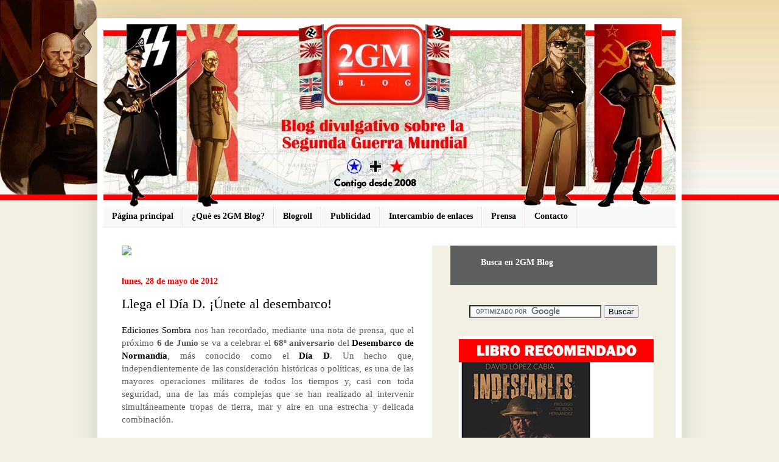

--- FILE ---
content_type: text/html; charset=UTF-8
request_url: https://2gmblog.blogspot.com/2012/05/
body_size: 51837
content:
<!DOCTYPE html>
<html class='v2' dir='ltr' xmlns='http://www.w3.org/1999/xhtml' xmlns:b='http://www.google.com/2005/gml/b' xmlns:data='http://www.google.com/2005/gml/data' xmlns:expr='http://www.google.com/2005/gml/expr'>
<head>
<link href='https://www.blogger.com/static/v1/widgets/4128112664-css_bundle_v2.css' rel='stylesheet' type='text/css'/>
<meta content='width=1100' name='viewport'/>
<meta content='text/html; charset=UTF-8' http-equiv='Content-Type'/>
<meta content='blogger' name='generator'/>
<link href='https://2gmblog.blogspot.com/favicon.ico' rel='icon' type='image/x-icon'/>
<link href='http://2gmblog.blogspot.com/2012/05/' rel='canonical'/>
<link rel="alternate" type="application/atom+xml" title="Segunda Guerra Mundial - Atom" href="https://2gmblog.blogspot.com/feeds/posts/default" />
<link rel="alternate" type="application/rss+xml" title="Segunda Guerra Mundial - RSS" href="https://2gmblog.blogspot.com/feeds/posts/default?alt=rss" />
<link rel="service.post" type="application/atom+xml" title="Segunda Guerra Mundial - Atom" href="https://www.blogger.com/feeds/5359976501756998968/posts/default" />
<!--Can't find substitution for tag [blog.ieCssRetrofitLinks]-->
<meta content='Blog divulgativo sobre la Segunda Guerra Mundial. Historia, batallas, ejércitos, biografías, armamento, actualidad...' name='description'/>
<meta content='http://2gmblog.blogspot.com/2012/05/' property='og:url'/>
<meta content='Segunda Guerra Mundial' property='og:title'/>
<meta content='Blog divulgativo sobre la Segunda Guerra Mundial. Historia, batallas, ejércitos, biografías, armamento, actualidad...' property='og:description'/>
<title>
Segunda Guerra Mundial: mayo 2012
</title>
<style id='page-skin-1' type='text/css'><!--
/*
-----------------------------------------------
Blogger Template Style
Name:     Simple
Designer: Josh Peterson
URL:      www.noaesthetic.com
----------------------------------------------- */
/* Variable definitions
====================
<Group description="Right Sidebar Background" selector="body">
<Variable name="sidebar.right.top.color" description="Right Top Sidebar Background" type="color" default="#00f"/>
<Variable name="sidebar.right.left.color" description="Right Left Sidebar Background" type="color" default="#ff0"/>
<Variable name="sidebar.right.right.color" description="Right Right Sidebar Background" type="color" default="#f0f"/>
</Group>
<Group description="Left Sidebar Background" selector="body">
<Variable name="sidebar.left.top.color" description="Left Top Sidebar Background" type="color" default="#00f"/>
<Variable name="sidebar.left.left.color" description="Left Left Sidebar Background" type="color" default="#ff0"/>
<Variable name="sidebar.left.right.color" description="Left Right Sidebar Background" type="color" default="#f0f"/>
</Group>
<Group description="Sidebar Column Background" selector="body">
<Variable name="sidebar.bgr.color" description="Right Sidebar BG Color" type="color" default="#f00"/>
<Variable name="sidebar.bgl.color" description="Left Sidebar BG Color" type="color" default="#f00"/>
</Group>
<Variable name="keycolor" description="Main Color" type="color" default="#66bbdd"/>
<Group description="Page Text" selector="body">
<Variable name="body.font" description="Font" type="font"
default="normal normal 12px Arial, Tahoma, Helvetica, FreeSans, sans-serif"/>
<Variable name="body.text.color" description="Text Color" type="color" default="#222222"/>
</Group>
<Group description="Backgrounds" selector=".body-fauxcolumns-outer">
<Variable name="body.background.color" description="Outer Background" type="color" default="#66bbdd"/>
<Variable name="content.background.color" description="Main Background" type="color" default="#ffffff"/>
<Variable name="header.background.color" description="Header Background" type="color" default="transparent"/>
</Group>
<Group description="Links" selector=".main-outer">
<Variable name="link.color" description="Link Color" type="color" default="#2288bb"/>
<Variable name="link.visited.color" description="Visited Color" type="color" default="#888888"/>
<Variable name="link.hover.color" description="Hover Color" type="color" default="#33aaff"/>
</Group>
<Group description="Blog Title" selector=".header h1">
<Variable name="header.font" description="Font" type="font"
default="normal normal 60px Arial, Tahoma, Helvetica, FreeSans, sans-serif"/>
<Variable name="header.text.color" description="Title Color" type="color" default="#3399bb" />
</Group>
<Group description="Blog Description" selector=".header .description">
<Variable name="description.text.color" description="Description Color" type="color"
default="#777777" />
</Group>
<Group description="Tabs Text" selector=".tabs-inner .widget li a">
<Variable name="tabs.font" description="Font" type="font"
default="normal normal 14px Arial, Tahoma, Helvetica, FreeSans, sans-serif"/>
<Variable name="tabs.text.color" description="Text Color" type="color" default="#999999"/>
<Variable name="tabs.selected.text.color" description="Selected Color" type="color" default="#000000"/>
</Group>
<Group description="Tabs Background" selector=".tabs-outer .PageList">
<Variable name="tabs.background.color" description="Background Color" type="color" default="#f5f5f5"/>
<Variable name="tabs.selected.background.color" description="Selected Color" type="color" default="#eeeeee"/>
</Group>
<Group description="Post Title" selector="h3.post-title, .comments h4">
<Variable name="post.title.font" description="Font" type="font"
default="normal normal 22px Arial, Tahoma, Helvetica, FreeSans, sans-serif"/>
</Group>
<Group description="Date Header" selector=".date-header">
<Variable name="date.header.color" description="Text Color" type="color"
default="#595959"/>
<Variable name="date.header.background.color" description="Background Color" type="color"
default="transparent"/>
</Group>
<Group description="Post Footer" selector=".post-footer">
<Variable name="post.footer.text.color" description="Text Color" type="color" default="#666666"/>
<Variable name="post.footer.background.color" description="Background Color" type="color"
default="#f9f9f9"/>
<Variable name="post.footer.border.color" description="Shadow Color" type="color" default="#eeeeee"/>
</Group>
<Group description="Gadgets" selector="h2">
<Variable name="widget.title.font" description="Title Font" type="font"
default="normal bold 11px Arial, Tahoma, Helvetica, FreeSans, sans-serif"/>
<Variable name="widget.title.text.color" description="Title Color" type="color" default="#000000"/>
<Variable name="widget.alternate.text.color" description="Alternate Color" type="color" default="#999999"/>
</Group>
<Group description="Images" selector=".main-inner">
<Variable name="image.background.color" description="Background Color" type="color" default="#ffffff"/>
<Variable name="image.border.color" description="Border Color" type="color" default="#eeeeee"/>
<Variable name="image.text.color" description="Caption Text Color" type="color" default="#595959"/>
</Group>
<Group description="Accents" selector=".content-inner">
<Variable name="body.rule.color" description="Separator Line Color" type="color" default="#eeeeee"/>
<Variable name="tabs.border.color" description="Tabs Border Color" type="color" default="#f1f1f1"/>
</Group>
<Variable name="body.background" description="Body Background" type="background"
color="#f1f0e3" default="$(color) none repeat scroll top left"/>
<Variable name="body.background.override" description="Body Background Override" type="string" default=""/>
<Variable name="body.background.gradient.cap" description="Body Gradient Cap" type="url"
default="url(//www.blogblog.com/1kt/simple/gradients_light.png)"/>
<Variable name="body.background.gradient.tile" description="Body Gradient Tile" type="url"
default="url(//www.blogblog.com/1kt/simple/body_gradient_tile_light.png)"/>
<Variable name="content.background.color.selector" description="Content Background Color Selector" type="string" default=".content-inner"/>
<Variable name="content.padding" description="Content Padding" type="length" default="10px"/>
<Variable name="content.padding.horizontal" description="Content Horizontal Padding" type="length" default="10px"/>
<Variable name="content.shadow.spread" description="Content Shadow Spread" type="length" default="40px"/>
<Variable name="content.shadow.spread.webkit" description="Content Shadow Spread (WebKit)" type="length" default="5px"/>
<Variable name="content.shadow.spread.ie" description="Content Shadow Spread (IE)" type="length" default="10px"/>
<Variable name="main.border.width" description="Main Border Width" type="length" default="0"/>
<Variable name="header.background.gradient" description="Header Gradient" type="url" default="none"/>
<Variable name="header.shadow.offset.left" description="Header Shadow Offset Left" type="length" default="-1px"/>
<Variable name="header.shadow.offset.top" description="Header Shadow Offset Top" type="length" default="-1px"/>
<Variable name="header.shadow.spread" description="Header Shadow Spread" type="length" default="1px"/>
<Variable name="header.padding" description="Header Padding" type="length" default="30px"/>
<Variable name="header.border.size" description="Header Border Size" type="length" default="1px"/>
<Variable name="header.bottom.border.size" description="Header Bottom Border Size" type="length" default="0"/>
<Variable name="header.border.horizontalsize" description="Header Horizontal Border Size" type="length" default="0"/>
<Variable name="description.text.size" description="Description Text Size" type="string" default="140%"/>
<Variable name="tabs.margin.top" description="Tabs Margin Top" type="length" default="0" />
<Variable name="tabs.margin.side" description="Tabs Side Margin" type="length" default="30px" />
<Variable name="tabs.background.gradient" description="Tabs Background Gradient" type="url"
default="url(//www.blogblog.com/1kt/simple/gradients_light.png)"/>
<Variable name="tabs.border.width" description="Tabs Border Width" type="length" default="1px"/>
<Variable name="tabs.bevel.border.width" description="Tabs Bevel Border Width" type="length" default="1px"/>
<Variable name="date.header.padding" description="Date Header Padding" type="string" default="inherit"/>
<Variable name="date.header.letterspacing" description="Date Header Letter Spacing" type="string" default="inherit"/>
<Variable name="date.header.margin" description="Date Header Margin" type="string" default="inherit"/>
<Variable name="post.margin.bottom" description="Post Bottom Margin" type="length" default="25px"/>
<Variable name="image.border.small.size" description="Image Border Small Size" type="length" default="2px"/>
<Variable name="image.border.large.size" description="Image Border Large Size" type="length" default="5px"/>
<Variable name="page.width.selector" description="Page Width Selector" type="string" default=".region-inner"/>
<Variable name="page.width" description="Page Width" type="string" default="auto"/>
<Variable name="main.section.margin" description="Main Section Margin" type="length" default="15px"/>
<Variable name="main.padding" description="Main Padding" type="length" default="15px"/>
<Variable name="main.padding.top" description="Main Padding Top" type="length" default="30px"/>
<Variable name="main.padding.bottom" description="Main Padding Bottom" type="length" default="30px"/>
<Variable name="paging.background"
color="#ffffff"
description="Background of blog paging area" type="background"
default="transparent none no-repeat scroll top center"/>
<Variable name="footer.bevel" description="Bevel border length of footer" type="length" default="0"/>
<Variable name="mobile.background.overlay" description="Mobile Background Overlay" type="string"
default="transparent none repeat scroll top left"/>
<Variable name="mobile.background.size" description="Mobile Background Size" type="string" default="auto"/>
<Variable name="mobile.button.color" description="Mobile Button Color" type="color" default="#ffffff" />
<Variable name="startSide" description="Side where text starts in blog language" type="automatic" default="left"/>
<Variable name="endSide" description="Side where text ends in blog language" type="automatic" default="right"/>
*/
/* Content
----------------------------------------------- */
body {
font: normal normal 14px Georgia, Utopia, 'Palatino Linotype', Palatino, serif;
color: #595959;
background: #f1f0e3 url(//2.bp.blogspot.com/-7vNL4n_k8Mc/UwdD_OWQjKI/AAAAAAAADXE/pQt8_R0y8j8/s0/fondo%2Bcabecera%2Bdef.jpg) no-repeat scroll top left;
padding: 0 40px 40px 40px;
}
html body .region-inner {
min-width: 0;
max-width: 100%;
width: auto;
}
a:link {
text-decoration:none;
color: #000000;
}
a:visited {
text-decoration:none;
color: #000000;
}
a:hover {
text-decoration:underline;
color: #3d85c6;
}
.body-fauxcolumn-outer .fauxcolumn-inner {
background: transparent none repeat scroll top left;
_background-image: none;
}
.body-fauxcolumn-outer .cap-top {
position: absolute;
z-index: 1;
height: 400px;
width: 100%;
background: #f1f0e3 url(//2.bp.blogspot.com/-7vNL4n_k8Mc/UwdD_OWQjKI/AAAAAAAADXE/pQt8_R0y8j8/s0/fondo%2Bcabecera%2Bdef.jpg) no-repeat scroll top left;
}
.body-fauxcolumn-outer .cap-top .cap-left {
width: 100%;
background: transparent none repeat-x scroll top left;
_background-image: none;
}
.content-outer {
-moz-box-shadow: 0 0 40px rgba(0, 0, 0, .15);
-webkit-box-shadow: 0 0 5px rgba(0, 0, 0, .15);
-goog-ms-box-shadow: 0 0 10px #333333;
box-shadow: 0 0 40px rgba(0, 0, 0, .15);
margin-bottom: 1px;
}
.content-inner {
padding: 10px 10px;
}
.content-inner {
background-color: #ffffff;
}
/* Header
----------------------------------------------- */
.header-outer {
background: transparent url(//www.blogblog.com/1kt/simple/gradients_light.png) repeat-x scroll 0 -400px;
_background-image: none;
}
.Header h1 {
font: normal normal 10px Georgia, Utopia, 'Palatino Linotype', Palatino, serif;
color: #939393;
text-shadow: 1px 2px 3px rgba(0, 0, 0, .2);
}
.Header h1 a {
color: #939393;
}
.Header .description {
font-size: 140%;
color: #858585;
}
.header-inner .Header .titlewrapper {
padding: 22px 30px;
}
.header-inner .Header .descriptionwrapper {
padding: 0 30px;
}
/* Tabs
----------------------------------------------- */
.tabs-inner .section:first-child {
border-top: 0 solid #eee5dd;
}
.tabs-inner .section:first-child ul {
margin-top: -0;
border-top: 0 solid #eee5dd;
border-left: 0 solid #eee5dd;
border-right: 0 solid #eee5dd;
}
.tabs-inner .widget ul {
background: #f8f8f8 none repeat-x scroll 0 -800px;
_background-image: none;
border-bottom: 1px solid #eee5dd;
margin-top: 0;
margin-left: -30px;
margin-right: -30px;
}
.tabs-inner .widget li a {
display: inline-block;
padding: .6em 1em;
font: normal bold 14px Georgia, Utopia, 'Palatino Linotype', Palatino, serif;
color: #000000;
border-left: 1px solid #ffffff;
border-right: 1px solid #eee5dd;
}
.tabs-inner .widget li:first-child a {
border-left: none;
}
.tabs-inner .widget li.selected a, .tabs-inner .widget li a:hover {
color: #ff0000;
background-color: #f1f1f1;
text-decoration: none;
}
/* Columns
----------------------------------------------- */
.main-outer {
border-top: 0 solid #f1f1f1;
}
.fauxcolumn-left-outer .fauxcolumn-inner {
border-right: 1px solid #f1f1f1;
}
.fauxcolumn-right-outer .fauxcolumn-inner {
border-left: 1px solid #f1f1f1;
}
/* Headings
----------------------------------------------- */
h2 {
margin: 0 0 1em 0;
font: normal bold 14px Georgia, Utopia, 'Palatino Linotype', Palatino, serif;
color: #ffffff;
}
/* Widgets
----------------------------------------------- */
.widget .zippy {
color: #a2a2a2;
text-shadow: 2px 2px 1px rgba(0, 0, 0, .1);
}
.widget .popular-posts ul {
list-style: none;
}
.sidebar h2 {
background-image: url(
);
background: #5f5f5f;
background-position: center left;
background-repeat: no-repeat;
height: 45px;
padding-left: 50px;
padding-top: 20px;
}
/* Posts
----------------------------------------------- */
.date-header span {
background-color: transparent;
color: #ff0000;
padding: inherit;
letter-spacing: inherit;
margin: inherit;
}
.main-inner {
padding-top: 30px;
padding-bottom: 30px;
}
.main-inner .column-center-inner {
padding: 0 15px;
}
.main-inner .column-center-inner .section {
margin: 0 15px;
}
.post {
margin: 0 0 25px 0;
}
h3.post-title, .comments h4 {
font: normal normal 22px Georgia, Utopia, 'Palatino Linotype', Palatino, serif;
margin: .75em 0 0;
}
.post-body {
font-size: 110%;
line-height: 1.4;
position: relative;
}
.post-body img, .post-body .tr-caption-container, .Profile img, .Image img,
.BlogList .item-thumbnail img {
padding: 2px;
background: #ffffff;
border: 1px solid #f1f1f1;
-moz-box-shadow: 1px 1px 5px rgba(0, 0, 0, .1);
-webkit-box-shadow: 1px 1px 5px rgba(0, 0, 0, .1);
box-shadow: 1px 1px 5px rgba(0, 0, 0, .1);
}
.post-body img, .post-body .tr-caption-container {
padding: 5px;
}
.post-body .tr-caption-container {
color: #222222;
}
.post-body .tr-caption-container img {
padding: 0;
background: transparent;
border: none;
-moz-box-shadow: 0 0 0 rgba(0, 0, 0, .1);
-webkit-box-shadow: 0 0 0 rgba(0, 0, 0, .1);
box-shadow: 0 0 0 rgba(0, 0, 0, .1);
}
.post-header {
margin: 0 0 1.5em;
line-height: 1.6;
font-size: 90%;
}
.post-footer {
margin: 20px -2px 0;
padding: 5px 10px;
color: #787878;
background-color: #fcfcfc;
border-bottom: 1px solid #f1f1f1;
line-height: 1.6;
font-size: 90%;
}
#comments .comment-author {
padding-top: 1.5em;
border-top: 1px solid #f1f1f1;
background-position: 0 1.5em;
}
#comments .comment-author:first-child {
padding-top: 0;
border-top: none;
}
.avatar-image-container {
margin: .2em 0 0;
}
#comments .avatar-image-container img {
border: 1px solid #f1f1f1;
}
/* Comments
----------------------------------------------- */
.comments .comments-content .icon.blog-author {
background-repeat: no-repeat;
background-image: url([data-uri]);
}
.comments .comments-content .loadmore a {
border-top: 1px solid #a2a2a2;
border-bottom: 1px solid #a2a2a2;
}
.comments .comment-thread.inline-thread {
background-color: #fcfcfc;
}
.comments .continue {
border-top: 2px solid #a2a2a2;
}
/* Accents
---------------------------------------------- */
.section-columns td.columns-cell {
border-left: 1px solid #f1f1f1;
}
.blog-pager {
background: transparent none no-repeat scroll top center;
}
.blog-pager-older-link, .home-link,
.blog-pager-newer-link {
background-color: #ffffff;
padding: 5px;
}
.footer-outer {
border-top: 0 dashed #bbbbbb;
}
/* Mobile
----------------------------------------------- */
body.mobile  {
background-size: auto;
}
.mobile .body-fauxcolumn-outer {
background: transparent none repeat scroll top left;
}
.mobile .body-fauxcolumn-outer .cap-top {
background-size: 100% auto;
}
.mobile .content-outer {
-webkit-box-shadow: 0 0 3px rgba(0, 0, 0, .15);
box-shadow: 0 0 3px rgba(0, 0, 0, .15);
}
body.mobile .AdSense {
margin: 0 -40px;
}
.mobile .tabs-inner .widget ul {
margin-left: 0;
margin-right: 0;
}
.mobile .post {
margin: 0;
}
.mobile .main-inner .column-center-inner .section {
margin: 0;
}
.mobile .date-header span {
padding: 0.1em 10px;
margin: 0 -10px;
}
.mobile h3.post-title {
margin: 0;
}
.mobile .blog-pager {
background: transparent none no-repeat scroll top center;
}
.mobile .footer-outer {
border-top: none;
}
.mobile .main-inner, .mobile .footer-inner {
background-color: #ffffff;
}
.mobile-index-contents {
color: #595959;
}
.mobile-link-button {
background-color: #000000;
}
.mobile-link-button a:link, .mobile-link-button a:visited {
color: #ffffff;
}
.mobile .tabs-inner .section:first-child {
border-top: none;
}
.mobile .tabs-inner .PageList .widget-content {
background-color: #f1f1f1;
color: #ff0000;
border-top: 1px solid #eee5dd;
border-bottom: 1px solid #eee5dd;
}
.mobile .tabs-inner .PageList .widget-content .pagelist-arrow {
border-left: 1px solid #eee5dd;
}
#sidebar-right-1 { background: #f1f0e3; }
#sidebar-right-2-1 { background: #f1f0e3; }
#sidebar-right-2-2 { background: #f1f0e3; }
.column-right-inner, column-right-outer { background: #f1f0e3; }
.column-left-inner, column-left-outer { background: #f1f0e3; }
#sidebar-left-1 { background: #f1f0e3; }
#sidebar-left-2-1 { background: #f1f0e3; }
#sidebar-left-2-2 { background: #f1f0e3; }

--></style>
<style id='template-skin-1' type='text/css'><!--
body {
min-width: 960px;
}
.content-outer, .content-fauxcolumn-outer, .region-inner {
min-width: 960px;
max-width: 960px;
_width: 960px;
}
.main-inner .columns {
padding-left: 0px;
padding-right: 400px;
}
.main-inner .fauxcolumn-center-outer {
left: 0px;
right: 400px;
/* IE6 does not respect left and right together */
_width: expression(this.parentNode.offsetWidth -
parseInt("0px") -
parseInt("400px") + 'px');
}
.main-inner .fauxcolumn-left-outer {
width: 0px;
}
.main-inner .fauxcolumn-right-outer {
width: 400px;
}
.main-inner .column-left-outer {
width: 0px;
right: 100%;
margin-left: -0px;
}
.main-inner .column-right-outer {
width: 400px;
margin-right: -400px;
}
#layout {
min-width: 0;
}
#layout .content-outer {
min-width: 0;
width: 800px;
}
#layout .region-inner {
min-width: 0;
width: auto;
}
--></style>
<script type='text/javascript'>
        (function(i,s,o,g,r,a,m){i['GoogleAnalyticsObject']=r;i[r]=i[r]||function(){
        (i[r].q=i[r].q||[]).push(arguments)},i[r].l=1*new Date();a=s.createElement(o),
        m=s.getElementsByTagName(o)[0];a.async=1;a.src=g;m.parentNode.insertBefore(a,m)
        })(window,document,'script','https://www.google-analytics.com/analytics.js','ga');
        ga('create', 'UA-962313-3', 'auto', 'blogger');
        ga('blogger.send', 'pageview');
      </script>
<link href='https://www.blogger.com/dyn-css/authorization.css?targetBlogID=5359976501756998968&amp;zx=efee76b2-2596-44d5-994d-f791a4c66be5' media='none' onload='if(media!=&#39;all&#39;)media=&#39;all&#39;' rel='stylesheet'/><noscript><link href='https://www.blogger.com/dyn-css/authorization.css?targetBlogID=5359976501756998968&amp;zx=efee76b2-2596-44d5-994d-f791a4c66be5' rel='stylesheet'/></noscript>
<meta name='google-adsense-platform-account' content='ca-host-pub-1556223355139109'/>
<meta name='google-adsense-platform-domain' content='blogspot.com'/>

<!-- data-ad-client=ca-pub-8381352071686281 -->

</head>
<body class='loading'>
<div class='navbar no-items section' id='navbar'>
</div>
<div class='body-fauxcolumns'>
<div class='fauxcolumn-outer body-fauxcolumn-outer'>
<div class='cap-top'>
<div class='cap-left'></div>
<div class='cap-right'></div>
</div>
<div class='fauxborder-left'>
<div class='fauxborder-right'></div>
<div class='fauxcolumn-inner'>
</div>
</div>
<div class='cap-bottom'>
<div class='cap-left'></div>
<div class='cap-right'></div>
</div>
</div>
</div>
<div class='content'>
<div class='content-fauxcolumns'>
<div class='fauxcolumn-outer content-fauxcolumn-outer'>
<div class='cap-top'>
<div class='cap-left'></div>
<div class='cap-right'></div>
</div>
<div class='fauxborder-left'>
<div class='fauxborder-right'></div>
<div class='fauxcolumn-inner'>
</div>
</div>
<div class='cap-bottom'>
<div class='cap-left'></div>
<div class='cap-right'></div>
</div>
</div>
</div>
<div class='content-outer'>
<div class='content-cap-top cap-top'>
<div class='cap-left'></div>
<div class='cap-right'></div>
</div>
<div class='fauxborder-left content-fauxborder-left'>
<div class='fauxborder-right content-fauxborder-right'></div>
<div class='content-inner'>
<header>
<div class='header-outer'>
<div class='header-cap-top cap-top'>
<div class='cap-left'></div>
<div class='cap-right'></div>
</div>
<div class='fauxborder-left header-fauxborder-left'>
<div class='fauxborder-right header-fauxborder-right'></div>
<div class='region-inner header-inner'>
<div class='header section' id='header'><div class='widget Header' data-version='1' id='Header1'>
<div id='header-inner'>
<a href='https://2gmblog.blogspot.com/' style='display: block'>
<img alt='Segunda Guerra Mundial' height='300px; ' id='Header1_headerimg' src='https://blogger.googleusercontent.com/img/b/R29vZ2xl/AVvXsEio_KohWWpO9fmrKHU2KF-bx8qz_W0IoyRq0nuvetRPY5mn7hsglFw6SpMZgiBB5o20UbX40MJ4Oj0DFt5p6wRqw94iV-7vYlXqTBuWVjyyOFVnHk27zL77RepNB2dDQ_g6ECA5Sagw5w/s1600/cabecera+nuevo+blog+2+v2.jpg' style='display: block' width='940px; '/>
</a>
</div>
</div></div>
</div>
</div>
<div class='header-cap-bottom cap-bottom'>
<div class='cap-left'></div>
<div class='cap-right'></div>
</div>
</div>
</header>
<div class='tabs-outer'>
<div class='tabs-cap-top cap-top'>
<div class='cap-left'></div>
<div class='cap-right'></div>
</div>
<div class='fauxborder-left tabs-fauxborder-left'>
<div class='fauxborder-right tabs-fauxborder-right'></div>
<div class='region-inner tabs-inner'>
<div class='tabs section' id='crosscol'><div class='widget PageList' data-version='1' id='PageList1'>
<h2>
Páginas
</h2>
<div class='widget-content'>
<ul>
<li>
<a href='https://2gmblog.blogspot.com/'>
Página principal
</a>
</li>
<li>
<a href='https://2gmblog.blogspot.com/p/que-es-2gm-blog.html'>
&#191;Qué es 2GM Blog?
</a>
</li>
<li>
<a href='https://2gmblog.blogspot.com/p/blogroll.html'>
Blogroll
</a>
</li>
<li>
<a href='https://2gmblog.blogspot.com/p/publicidad.html'>
Publicidad
</a>
</li>
<li>
<a href='https://2gmblog.blogspot.com/p/intercambio-de-enlaces.html'>
Intercambio de enlaces
</a>
</li>
<li>
<a href='https://2gmblog.blogspot.com/p/prensa.html'>
Prensa
</a>
</li>
<li>
<a href='https://2gmblog.blogspot.com/p/contacto.html'>
Contacto
</a>
</li>
</ul>
<div class='clear'></div>
</div>
</div></div>
<div class='tabs no-items section' id='crosscol-overflow'></div>
</div>
</div>
<div class='tabs-cap-bottom cap-bottom'>
<div class='cap-left'></div>
<div class='cap-right'></div>
</div>
</div>
<div class='main-outer'>
<div class='main-cap-top cap-top'>
<div class='cap-left'></div>
<div class='cap-right'></div>
</div>
<div class='fauxborder-left main-fauxborder-left'>
<div class='fauxborder-right main-fauxborder-right'></div>
<div class='region-inner main-inner'>
<div class='columns fauxcolumns'>
<div class='fauxcolumn-outer fauxcolumn-center-outer'>
<div class='cap-top'>
<div class='cap-left'></div>
<div class='cap-right'></div>
</div>
<div class='fauxborder-left'>
<div class='fauxborder-right'></div>
<div class='fauxcolumn-inner'>
</div>
</div>
<div class='cap-bottom'>
<div class='cap-left'></div>
<div class='cap-right'></div>
</div>
</div>
<div class='fauxcolumn-outer fauxcolumn-left-outer'>
<div class='cap-top'>
<div class='cap-left'></div>
<div class='cap-right'></div>
</div>
<div class='fauxborder-left'>
<div class='fauxborder-right'></div>
<div class='fauxcolumn-inner'>
</div>
</div>
<div class='cap-bottom'>
<div class='cap-left'></div>
<div class='cap-right'></div>
</div>
</div>
<div class='fauxcolumn-outer fauxcolumn-right-outer'>
<div class='cap-top'>
<div class='cap-left'></div>
<div class='cap-right'></div>
</div>
<div class='fauxborder-left'>
<div class='fauxborder-right'></div>
<div class='fauxcolumn-inner'>
</div>
</div>
<div class='cap-bottom'>
<div class='cap-left'></div>
<div class='cap-right'></div>
</div>
</div>
<!-- corrects IE6 width calculation -->
<div class='columns-inner'>
<div class='column-center-outer'>
<div class='column-center-inner'>
<div class='main section' id='main'><div class='widget HTML' data-version='1' id='HTML1'>
<div class='widget-content'>
<a href="http://es.tinypic.com?ref=4sb0b8" target="_blank"><img src="https://lh3.googleusercontent.com/blogger_img_proxy/AEn0k_t0eeF5rQUOxQoTgXEs1WBuq0ozVCSOITUnF4KDECzQS3ErzFglzq7gayCm0BpUOAGhTmNOe2usWCBAkmlaSnWxzL5nRg=s0-d" border="0"></a>
</div>
<div class='clear'></div>
</div><div class='widget Blog' data-version='1' id='Blog1'>
<div class='blog-posts hfeed'>
<!--Can't find substitution for tag [defaultAdStart]-->

                                        <div class="date-outer">
                                      
<h2 class='date-header'>
<span>
lunes, 28 de mayo de 2012
</span>
</h2>

                                        <div class="date-posts">
                                      
<div class='post-outer'>
<div class='post hentry' itemprop='blogPost' itemscope='itemscope' itemtype='http://schema.org/BlogPosting'>
<meta content='http://www.enrolados.com/wp-content/imagenes/2012/05/diaD.jpg' itemprop='image_url'/>
<meta content='5359976501756998968' itemprop='blogId'/>
<meta content='2138572809014500681' itemprop='postId'/>
<a name='2138572809014500681'></a>
<h3 class='post-title entry-title' itemprop='name'>
<a href='https://2gmblog.blogspot.com/2012/05/llega-el-dia-d-unete-al-desembarco.html'>
Llega el Día D. &#161;Únete al desembarco!
</a>
</h3>
<div class='post-header'>
<div class='post-header-line-1'></div>
</div>
<div class='post-body entry-content' id='post-body-2138572809014500681' itemprop='articleBody'>
<div style="text-align: justify;">
<a href="http://www.edsombra.com/" target="_blank" title="Página web oficial">Ediciones Sombra</a> nos han recordado, mediante una nota de prensa, que el próximo <strong>6 de Junio</strong> se va a celebrar el <strong>68º aniversario</strong> del&nbsp;<a href="http://es.wikipedia.org/wiki/Batalla_de_Normand%C3%ADa" target="_blank" title="Página de la wikipedia sobre el evento"><strong>Desembarco de Normandía</strong></a>, más conocido como el <a href="http://es.wikipedia.org/wiki/D%C3%ADa_D" target="_blank" title="Página de la wikipedia sobre el evento"><strong>Día D</strong></a>.
 Un hecho que, independientemente de las consideración históricas o 
políticas, es una de las mayores operaciones militares de todos los 
tiempos y, casi con toda seguridad, una de las más complejas que se han 
realizado al intervenir simultáneamente tropas de tierra, mar y aire en 
una estrecha y delicada combinación.</div>
<div style="text-align: justify;">
<br /></div>
<div style="text-align: justify;">
Por <strong>tercer año consecutivo</strong>, para rememorar el <strong>Día D</strong>, <strong>Ediciones Sombra</strong> invita a todos los aficionados a los juegos de rol, ya sean jugadores de <a href="http://www.edsombra.com/edsombra/comandos/index.asp" target="_blank" title="Página web oficial"><strong>Comandos de Guerra</strong></a> o de otros juegos ambientados en la <a href="http://es.wikipedia.org/wiki/Segunda_Guerra_Mundial" target="_blank" title="Página de la wikipedia sobre el evento"><strong>Segunda Guerra Mundial</strong></a>, a que lleven a sus mesas de juego, entre el <strong>sábado 2 de Junio</strong> y el <strong>domingo 10 de Junio</strong>, partidas ambientadas en el <strong>Día D</strong> y que se lo contéis.</div>
<div style="text-align: justify;">
<br /></div>
<div style="text-align: justify;">
La forma de participar en esta iniciativa es muy sencilla, sólo hay 
que organizar una partida ambientada en este período y contárselo, ya 
sea por correo, en su <a href="http://www.facebook.com/edsombra" target="_blank" title="Página de Facebook oficial de Ediciones Sombra">Facebook</a> o en su página de <a href="https://plus.google.com/u/0/b/112556309218869895800/" target="_blank" title="Página de Google+ oficial de Ediciones Sombra">Google+</a>, o a través de twitter mediante el hastag #diadjuego. Además no hay que jugar a <a href="http://es.wikipedia.org/wiki/Comandos_de_guerra" target="_blank" title="Página de la Wikipedia sobre el juego"><strong>Comandos de Guerra</strong></a>, valdría cualquier juego ambientado en la <strong>Segunda Guerra Mundial</strong>,
 tampoco es necesario que sea una partida de rol, valdría una partida de
 un juego de mesa, un rol en vivo&#8230; Esta iniciativa se incluye dentro de 
lo que desde Ediciones Sombra se denomina: &#171;<em><strong>jugar&#8230; y que se note que estás jugando</strong></em>&#187;.
 Por eso, además de jugar la partida, se nos invita a que se lo contemos
 y así enterarse de como evoluciona el desembarco en nuestras mesas de 
juego.</div>
<div style="text-align: justify;">
<br /></div>
<div style="text-align: justify;">
Para esta iniciativa, desde Ediciones Sombra han creado la página web: <a href="http://www.edsombra.com/diad/index.asp?cod=100" target="_blank" title="Página web oficial del evento"><strong>Día D. &#161;Únete al desembarco!</strong></a></div>
<br />

<div style="text-align: center;">
<a href="http://www.edsombra.com/diad/index.asp?cod=100"><img alt="Vísita la página del evento Día D. ¡Únete al desembarco!" height="253" src="https://lh3.googleusercontent.com/blogger_img_proxy/AEn0k_uADYvCdmLbT3vYgL3JgXBh0IdGpu5ywRdrdJwP6BjTCdahBiX3XcFaXVn3PqjQzt8-dSaDFuqt77pOmP4wv4WURa_-NPiqwbELXI4V-B4fK4Ynr2-T_61FWEWBuYj46RQ=s0-d" title="Unidad de marines americanos desembarcando en la playa Omaha durante el Día D" width="400"></a></div>
<div style='clear: both;'></div>
</div>
<div class='post-footer'>
<div class='post-footer-line post-footer-line-1'>
<span class='post-author vcard'>
Publicado por
<span class='fn' itemprop='author' itemscope='itemscope' itemtype='http://schema.org/Person'>
<span itemprop='name'>
cero91
</span>
</span>
</span>
<span class='post-timestamp'>
en
<meta content='http://2gmblog.blogspot.com/2012/05/llega-el-dia-d-unete-al-desembarco.html' itemprop='url'/>
<a class='timestamp-link' href='https://2gmblog.blogspot.com/2012/05/llega-el-dia-d-unete-al-desembarco.html' rel='bookmark' title='permanent link'>
<abbr class='published' itemprop='datePublished' title='2012-05-28T21:00:00+02:00'>
21:00
</abbr>
</a>
</span>
<span class='post-comment-link'>
<a class='comment-link' href='https://2gmblog.blogspot.com/2012/05/llega-el-dia-d-unete-al-desembarco.html#comment-form' onclick=''>
2 comentarios
                                    :
                                  </a>
</span>
<span class='post-icons'>
<span class='item-action'>
<a href='https://www.blogger.com/email-post/5359976501756998968/2138572809014500681' title='Enviar entrada por correo electrónico'>
<img alt="" class="icon-action" height="13" src="//img1.blogblog.com/img/icon18_email.gif" width="18">
</a>
</span>
<span class='item-control blog-admin pid-44457601'>
<a href='https://www.blogger.com/post-edit.g?blogID=5359976501756998968&postID=2138572809014500681&from=pencil' title='Editar entrada'>
<img alt="" class="icon-action" height="18" src="//img2.blogblog.com/img/icon18_edit_allbkg.gif" width="18">
</a>
</span>
</span>
<div class='post-share-buttons goog-inline-block'>
<a class='goog-inline-block share-button sb-email' href='https://www.blogger.com/share-post.g?blogID=5359976501756998968&postID=2138572809014500681&target=email' target='_blank' title='Enviar por correo electrónico'>
<span class='share-button-link-text'>
Enviar por correo electrónico
</span>
</a>
<a class='goog-inline-block share-button sb-blog' href='https://www.blogger.com/share-post.g?blogID=5359976501756998968&postID=2138572809014500681&target=blog' onclick='window.open(this.href, "_blank", "height=270,width=475"); return false;' target='_blank' title='Escribe un blog'>
<span class='share-button-link-text'>
Escribe un blog
</span>
</a>
<a class='goog-inline-block share-button sb-twitter' href='https://www.blogger.com/share-post.g?blogID=5359976501756998968&postID=2138572809014500681&target=twitter' target='_blank' title='Compartir en X'>
<span class='share-button-link-text'>
Compartir en X
</span>
</a>
<a class='goog-inline-block share-button sb-facebook' href='https://www.blogger.com/share-post.g?blogID=5359976501756998968&postID=2138572809014500681&target=facebook' onclick='window.open(this.href, "_blank", "height=430,width=640"); return false;' target='_blank' title='Compartir con Facebook'>
<span class='share-button-link-text'>
Compartir con Facebook
</span>
</a>
</div>
</div>
<div class='post-footer-line post-footer-line-2'>
<span class='post-labels'>
Etiquetas:
<a href='https://2gmblog.blogspot.com/search/label/Juegos' rel='tag'>
Juegos
</a>
</span>
</div>
<div class='post-footer-line post-footer-line-3'>
<span class='post-location'>
</span>
</div>
</div>
</div>
</div>
<div class='post-outer'>
<div class='post hentry' itemprop='blogPost' itemscope='itemscope' itemtype='http://schema.org/BlogPosting'>
<meta content='5359976501756998968' itemprop='blogId'/>
<meta content='3697960616703605501' itemprop='postId'/>
<a name='3697960616703605501'></a>
<h3 class='post-title entry-title' itemprop='name'>
<a href='https://2gmblog.blogspot.com/2012/05/el-28-de-mayo-de-1942-mexico-ingresa.html'>
El 28 de mayo de 1942, México ingresa formalmente a la Segunda Guerra Mundial
</a>
</h3>
<div class='post-header'>
<div class='post-header-line-1'></div>
</div>
<div class='post-body entry-content' id='post-body-3697960616703605501' itemprop='articleBody'>
<div style="text-align: justify;">
Al estallar la Segunda Guerra Mundial, el 1 de septiembre de 1939, 
México se mantuvo neutral en la primera etapa del conflicto, sin 
embargo, dicha situación fue modificada a causa de situaciones de 
carácter geográfico, político y económico. En un principio, la 
participación de México en el conflicto bélico fue indirecta, ya que 
actuó como distribuidor de petróleo para armamento militar de los países
 aliados, conformados por Estados Unidos, Inglaterra, Francia y Rusia.<br />
<br />
Al
 producirse el ataque japonés contra la base naval Pearl Harbor, en 
Hawai (1941), el gobierno mexicano, cumpliendo los compromisos 
contraídos en las Conferencias Internacionales, y en solidaridad con 
Estados Unidos, rompió relaciones diplomáticas y consulares con los 
países del Eje, integrado por Japón, Italia y Alemania. En consecuencia,
 el gobierno mexicano autorizó el tránsito de bunques tanque 
estadounidenses por el golfo de México, el cual constituyó la ruta que 
siguieron los barcos petroleros mexicanos para llevar el producto hacia 
Estados Unidos, maniobras que detectaron los submarinos alemanes.<br />
<br />
A
 principios del mes de mayo de 1942, los submarinos alemanes a los 
barcos mercantes mexicanos con el fin de advertirles de las graves 
consecuencias a que se expondrían si se continuaba proporcionando 
petróleo a Estados Unidos. Días mas tarde, torpedearon dos navíos 
petroleros mexicanos: el Potrero del Llano, el 13 de mayo, y el Faja de 
Oro, el 20 de mayo. Tras estos hechos se declaró que desde el 22 de mayo
 existiría un estado de guerra entre México y Alemania, Italia y Japón.<br />
<br />
Por
 intermedio de la delegación diplomática de Suecia, México envió una 
nota de protesta a los países del Eje; Alemania se negó a recibirla, 
Italia y Japón no contestaron. Posteriormente, entre junio y septiembre 
de 1942 serían hundidos cuatro buques más: el Tuxpan, Las Choapas, el 
Oaxaca y el Amatlán.<br />
<br />
El gobiero adoptó ciertas medidas 
precautorias, como la defensa civil, la incautación y la administración 
de las propiedades de los residentes alemanes, italianos y japoneses en 
México; instituyó el servicio militar obligatorio, organizó un Consejo 
Supremio dela Defensa Nacional y estrechó los lazos de amistad y ayuda 
que lo unían con los países democráticos aliados. Por ello se efectuó en
 Monterrey una entrevista entre el presidente Ávila Camacho y el 
presidente Roosevelt.<br />
<br />
En 1944, el presidente mexicano determinó 
que sus fuerzas participarían en la liberación de las islas Filipinas, 
debido a los lazos históricos y culturales existentes entre ambas 
naciones. Bajo la bandera mexicana surgió un escuadrón aéreo 
profesional, integrado por casi 300 hombres: el Escuadrón 201, de la 
Fuerza Aérea Expedicionaria Mexicana, el cual operó en la isla de Luzón.<br />
<br />
Con
 los ataques atómicos a las ciudades de Hiroshima y Nagasaki, efectuados
 el 6 y 9 de agosto de 1945, Japón se rindió a las fuerzas armadas 
aliadas el 14 de agosto. En México, los periódicos anunciaron, con 
grandes encabezados, la rendición de Japón y el regreso del Escuadrón 
201, lo que motivó la reunión de una multitud en la Plaza de la 
Constitución.<br />
<br />
México contribuyó a la derrota de los países del 
Eje con minerales, principalmente petróleo, que contibuían al 
abastecimiento de combustible.</div>
<div style="text-align: justify;">
<br /></div>
<div style="text-align: justify;">
<span style="font-weight: bold;">El buque-tanque petrolero &#8220;Potrero del Llano&#8221; es hundido frente a las costas de Florida</span><br />
13 de Mayo de 1942 <br />
Sus
 35 tripulantes son todos mexicanos; 22 de ellos logran llegar a Miami, 
pero horas más tarde, otro más perece víctima de las lesiones sufridas 
durante el hundimiento. Con esta muerte, son catorce las vidas mexicanas
 perdidas por el ataque. <br />
<br />
El gobierno de México formula una 
enérgica protesta ante el Ministerio de Relaciones Exteriores de Suecia,
 país que en diciembre de 1941, se hizo cargo de los intereses mexicanos
 en Alemania, Italia y Japón. En dicho documento, México expresa que si 
en un plazo de una semana, contada a partir del jueves 14 de mayo, el 
país responsable de la agresión no procede a dar a México una 
satisfacción completa, así como a proporcionar garantías de que serán 
debidamente cubiertas las indemnizaciones por los daños y los perjuicios
 causados, el gobierno mexicano adoptará las medidas que reclame el 
honor nacional. <br />
<br />
En la noche de este mismo día, el presidente 
Manuel Ávila Camacho dirige un mensaje a la nación para informar que un 
submarino de las potencias nazifascistas ha hundido en el Atlántico el 
buque de matrícula mexicana Potrero del Llano, y que de no satisfacerse 
las reclamaciones planteadas, a partir del día 22 existirá un estado de 
guerra ente México y las potencias del Eje. <br />
<br />
Hasta 1940, la nave 
hundida perteneció a la marina italiana y navegaba con el nombre de 
Lucifer. El día 20 de este mismo mes, será hundido en condiciones 
similares, otro buque-tanque, el "Faja de Oro", de matrícula mexicana y 
también de origen italiano. <br />
<br />
El plazo fijado por Ávila Camacho 
transcurrirá e Italia y Japón no responderán su protesta. La cancillería
 alemana se rehusará a recibirla. México entrará así a la Segunda Guerra
 Mundial.&nbsp;&nbsp;</div>
<div style="text-align: justify;">
<br /></div>
<div style="text-align: justify;">
<span style="font-weight: bold;">Faja de Oro</span><br />
El Faja de Oro fue
 el segundo buque petrolero mexicano, cuyo hundimiento por las potencias
 del Eje llevó a México a abandonar su neutralidad y entrar en la 
Segunda Guerra Mundial.<br />
<br />
El petrolero originalmente navegaba bajo 
bandera italiana con el nombre de Genoano. En 1941 había sido incautado 
por el gobierno mexicano mientras estaba anclado en el puerto de 
Tampico. Un día después del ataque japonés a Pearl Harbor, el 7 de 
diciembre de 1941, se decidió definitivamente el cambio de denominación.<br />
<br />
Seis
 días antes se había suscitado el ataque al Potrero del Llano, ahora era
 el turno del Faja de Oro. Cuando regresaba vacío a Tampico después de 
haber descargado en Marcus Hook, Delaware 56,000 barriles de petróleo 
crudo, fue torpedeado y cañoneado hasta hundirle en el Estrecho de la 
Florida, cerca de Key West a 84º24' W y 23º30' N el 20 de mayo de 1942 
por el U-Boot alemán U-106 tipo IX C al mando del Kapitänleutnant 
Hermann Rasch lo que demostró la orden del Alto Mando Alemán de 
considerar que: "los barcos de cualquiera de los Estados sudamericanos 
que fueran armados, serían atacados sin previo aviso, excepto los de 
Argentina y Chile", como del mismo modo que "los barcos mercantes que 
divisiban en la zona debería suponerse que viajaban en servicio a los 
Aliados" con todo y que México mantenía aún su neutralidad en la guerra,
 por lo que sus barcos no navegaban artillados. Popularmente se llegó a 
considerar que posiblemente el buque había sido hundido por algún 
submarino estadounidense, simulando el ataque de un submarino alemán, 
para acelerar la entrada de México en la guerra.<br />
<br />
El ataque mató 9
 hombres de una tripulación de 37 marineros, entre ellos su capitán 
Ramón Sánchez Mena y como colofón forzó al gobierno mexicano a declarar 
la guerra a los países del Eje el 22 de mayo de 1942, decreto que el 
Congreso mexicano aprobó y que junto con la suspensión de garantías 
individuales entró en vigor a partir de 1 de junio; así se involucró a 
México en la Guerra Mundial.</div>
<div style='clear: both;'></div>
</div>
<div class='post-footer'>
<div class='post-footer-line post-footer-line-1'>
<span class='post-author vcard'>
Publicado por
<span class='fn' itemprop='author' itemscope='itemscope' itemtype='http://schema.org/Person'>
<span itemprop='name'>
cero91
</span>
</span>
</span>
<span class='post-timestamp'>
en
<meta content='http://2gmblog.blogspot.com/2012/05/el-28-de-mayo-de-1942-mexico-ingresa.html' itemprop='url'/>
<a class='timestamp-link' href='https://2gmblog.blogspot.com/2012/05/el-28-de-mayo-de-1942-mexico-ingresa.html' rel='bookmark' title='permanent link'>
<abbr class='published' itemprop='datePublished' title='2012-05-28T09:04:00+02:00'>
9:04
</abbr>
</a>
</span>
<span class='post-comment-link'>
<a class='comment-link' href='https://2gmblog.blogspot.com/2012/05/el-28-de-mayo-de-1942-mexico-ingresa.html#comment-form' onclick=''>
2 comentarios
                                    :
                                  </a>
</span>
<span class='post-icons'>
<span class='item-action'>
<a href='https://www.blogger.com/email-post/5359976501756998968/3697960616703605501' title='Enviar entrada por correo electrónico'>
<img alt="" class="icon-action" height="13" src="//img1.blogblog.com/img/icon18_email.gif" width="18">
</a>
</span>
<span class='item-control blog-admin pid-44457601'>
<a href='https://www.blogger.com/post-edit.g?blogID=5359976501756998968&postID=3697960616703605501&from=pencil' title='Editar entrada'>
<img alt="" class="icon-action" height="18" src="//img2.blogblog.com/img/icon18_edit_allbkg.gif" width="18">
</a>
</span>
</span>
<div class='post-share-buttons goog-inline-block'>
<a class='goog-inline-block share-button sb-email' href='https://www.blogger.com/share-post.g?blogID=5359976501756998968&postID=3697960616703605501&target=email' target='_blank' title='Enviar por correo electrónico'>
<span class='share-button-link-text'>
Enviar por correo electrónico
</span>
</a>
<a class='goog-inline-block share-button sb-blog' href='https://www.blogger.com/share-post.g?blogID=5359976501756998968&postID=3697960616703605501&target=blog' onclick='window.open(this.href, "_blank", "height=270,width=475"); return false;' target='_blank' title='Escribe un blog'>
<span class='share-button-link-text'>
Escribe un blog
</span>
</a>
<a class='goog-inline-block share-button sb-twitter' href='https://www.blogger.com/share-post.g?blogID=5359976501756998968&postID=3697960616703605501&target=twitter' target='_blank' title='Compartir en X'>
<span class='share-button-link-text'>
Compartir en X
</span>
</a>
<a class='goog-inline-block share-button sb-facebook' href='https://www.blogger.com/share-post.g?blogID=5359976501756998968&postID=3697960616703605501&target=facebook' onclick='window.open(this.href, "_blank", "height=430,width=640"); return false;' target='_blank' title='Compartir con Facebook'>
<span class='share-button-link-text'>
Compartir con Facebook
</span>
</a>
</div>
</div>
<div class='post-footer-line post-footer-line-2'>
<span class='post-labels'>
Etiquetas:
<a href='https://2gmblog.blogspot.com/search/label/Historia' rel='tag'>
Historia
</a>
</span>
</div>
<div class='post-footer-line post-footer-line-3'>
<span class='post-location'>
</span>
</div>
</div>
</div>
</div>
<div class='post-outer'>
<div class='post hentry' itemprop='blogPost' itemscope='itemscope' itemtype='http://schema.org/BlogPosting'>
<meta content='http://2.gvt0.com/vi/F_NlTCj-7pI/0.jpg' itemprop='image_url'/>
<meta content='5359976501756998968' itemprop='blogId'/>
<meta content='5673427684069609470' itemprop='postId'/>
<a name='5673427684069609470'></a>
<h3 class='post-title entry-title' itemprop='name'>
<a href='https://2gmblog.blogspot.com/2012/05/muere-en-alemania-el-ultimo-colaborador.html'>
Muere en Alemania el último colaborador nazi holandés
</a>
</h3>
<div class='post-header'>
<div class='post-header-line-1'></div>
</div>
<div class='post-body entry-content' id='post-body-5673427684069609470' itemprop='articleBody'>
<div class="separator" style="clear: both; text-align: center;">
<iframe allowfullscreen="allowfullscreen" frameborder="0" height="266" mozallowfullscreen="mozallowfullscreen" src="https://www.youtube.com/embed/F_NlTCj-7pI?feature=player_embedded" webkitallowfullscreen="webkitallowfullscreen" width="320"></iframe></div>
<div style="text-align: justify;">
<br /></div>
<div style="text-align: justify;">
<br /></div>
<div style="text-align: justify;">
El criminal de guerra nazi de origen holandés Klaas Carel Faber, <strong>décimo en la lista de criminales más buscados</strong>
 del Centro Simon Wiesenthal, ha muerto a los 90 años en Ingolstadt, en 
el sur de Alemania, según fuentes médicas. Su muerte se produjo el 
jueves.</div>
<div style="text-align: justify;">
<br /></div>
<div style="text-align: justify;">
Klaas Faber -que colaboró con los nazis en la ocupación de Holanda 
durante la Segunda Guerra Mundial, entre 1940 y 1945- era el último 
criminal de guerra holandés de la Segunda Guerra Mundial que todavía 
estaba libre, según la radio holandesa RNW.</div>
<div style="text-align: justify;">
<br /></div>
<div style="text-align: justify;">
El nonagenario era <strong>reclamado por la Justicia holandesa desde hace años</strong>. Antiguo miembro del comando de las SS Silbertanne, fue condenado a muerte en su país en 1947, por haber matado a 22 judíos.</div>
<div style="text-align: justify;">
Su pena fue finalmente conmutada por cadena perpetua. En 1952, <strong>Faber y otros seis criminales convictos escaparon de la cárcel de Breda</strong> a Alemania.</div>
<div style="text-align: justify;">
<br /></div>
<div style="text-align: justify;">
En 1957 se celebró un segundo proceso, pero fue sobreseído y Faber vivía en la pequeña localidad bávara de Ingolstadt.</div>
<div style="text-align: justify;">
<br /></div>
<div style="text-align: justify;">
En 2004, los Países Bajos intentaron conseguir que Faber purgase en 
Alemania la condena dictada por la justicia holandesa, pero esta demanda
 fue rechazada por un tribunal alemán por el sobreseimiento de 1957.</div>
<div style="text-align: justify;">
En noviembre de 2010, La Haya volvió a la carga, emitiendo una 
eurorden de arresto contra Faber. La Justicia alemana rechazó de nuevo 
la extradición porque Alemania no extradita a sus ciudadanos, y el 
nonagenario <strong>había conseguido la nacionalidad alemana al servir en las SS</strong>, según una ley emitida por el régimen nazi.</div>
<div style="text-align: justify;">
No obstante, la legislación contempla que un país europeo que niega 
una extradición ejecute la condena por la cual se ha emitido dicha 
orden. A comienzos de este año, se había iniciado un procedimiento en 
este sentido.</div>
<div style='clear: both;'></div>
</div>
<div class='post-footer'>
<div class='post-footer-line post-footer-line-1'>
<span class='post-author vcard'>
Publicado por
<span class='fn' itemprop='author' itemscope='itemscope' itemtype='http://schema.org/Person'>
<span itemprop='name'>
cero91
</span>
</span>
</span>
<span class='post-timestamp'>
en
<meta content='http://2gmblog.blogspot.com/2012/05/muere-en-alemania-el-ultimo-colaborador.html' itemprop='url'/>
<a class='timestamp-link' href='https://2gmblog.blogspot.com/2012/05/muere-en-alemania-el-ultimo-colaborador.html' rel='bookmark' title='permanent link'>
<abbr class='published' itemprop='datePublished' title='2012-05-28T08:59:00+02:00'>
8:59
</abbr>
</a>
</span>
<span class='post-comment-link'>
<a class='comment-link' href='https://2gmblog.blogspot.com/2012/05/muere-en-alemania-el-ultimo-colaborador.html#comment-form' onclick=''>
No hay comentarios
                                    :
                                  </a>
</span>
<span class='post-icons'>
<span class='item-action'>
<a href='https://www.blogger.com/email-post/5359976501756998968/5673427684069609470' title='Enviar entrada por correo electrónico'>
<img alt="" class="icon-action" height="13" src="//img1.blogblog.com/img/icon18_email.gif" width="18">
</a>
</span>
<span class='item-control blog-admin pid-44457601'>
<a href='https://www.blogger.com/post-edit.g?blogID=5359976501756998968&postID=5673427684069609470&from=pencil' title='Editar entrada'>
<img alt="" class="icon-action" height="18" src="//img2.blogblog.com/img/icon18_edit_allbkg.gif" width="18">
</a>
</span>
</span>
<div class='post-share-buttons goog-inline-block'>
<a class='goog-inline-block share-button sb-email' href='https://www.blogger.com/share-post.g?blogID=5359976501756998968&postID=5673427684069609470&target=email' target='_blank' title='Enviar por correo electrónico'>
<span class='share-button-link-text'>
Enviar por correo electrónico
</span>
</a>
<a class='goog-inline-block share-button sb-blog' href='https://www.blogger.com/share-post.g?blogID=5359976501756998968&postID=5673427684069609470&target=blog' onclick='window.open(this.href, "_blank", "height=270,width=475"); return false;' target='_blank' title='Escribe un blog'>
<span class='share-button-link-text'>
Escribe un blog
</span>
</a>
<a class='goog-inline-block share-button sb-twitter' href='https://www.blogger.com/share-post.g?blogID=5359976501756998968&postID=5673427684069609470&target=twitter' target='_blank' title='Compartir en X'>
<span class='share-button-link-text'>
Compartir en X
</span>
</a>
<a class='goog-inline-block share-button sb-facebook' href='https://www.blogger.com/share-post.g?blogID=5359976501756998968&postID=5673427684069609470&target=facebook' onclick='window.open(this.href, "_blank", "height=430,width=640"); return false;' target='_blank' title='Compartir con Facebook'>
<span class='share-button-link-text'>
Compartir con Facebook
</span>
</a>
</div>
</div>
<div class='post-footer-line post-footer-line-2'>
<span class='post-labels'>
Etiquetas:
<a href='https://2gmblog.blogspot.com/search/label/Actualidad' rel='tag'>
Actualidad
</a>
</span>
</div>
<div class='post-footer-line post-footer-line-3'>
<span class='post-location'>
</span>
</div>
</div>
</div>
</div>

                                          </div></div>
                                        

                                        <div class="date-outer">
                                      
<h2 class='date-header'>
<span>
lunes, 21 de mayo de 2012
</span>
</h2>

                                        <div class="date-posts">
                                      
<div class='post-outer'>
<div class='post hentry' itemprop='blogPost' itemscope='itemscope' itemtype='http://schema.org/BlogPosting'>
<meta content='5359976501756998968' itemprop='blogId'/>
<meta content='1175659146700136928' itemprop='postId'/>
<a name='1175659146700136928'></a>
<h3 class='post-title entry-title' itemprop='name'>
<a href='https://2gmblog.blogspot.com/2012/05/el-mein-kampf-de-hitler-puede-volver.html'>
El "Mein Kampf" de Hitler puede volver como libro de texto a las escuelas alemanas
</a>
</h3>
<div class='post-header'>
<div class='post-header-line-1'></div>
</div>
<div class='post-body entry-content' id='post-body-1175659146700136928' itemprop='articleBody'>
<div style="text-align: justify;">
El estado alemán de Baviera está considerando publicar un libro con 
pasajes del libro "Mi lucha" ("Mein Kampf", en alemán) de Adolf Hitler 
para utilizar en las escuelas cuando expire su capacidad legal de 
prohibir la obra en 2016.</div>
<div style="text-align: justify;">
<br /></div>
<div style="text-align: justify;">
El Misterio de Finanzas del estado del 
sur de Alemania tiene los derechos de autor del libro, que expone la 
visión nazi de la supremacía racial aria, y ha amenazado con acciones 
legales a todo aquel que intente publicarlo.</div>
<div style="text-align: justify;">
<br /></div>
<div style="text-align: justify;">
Pero como sus 
derechos vencen el 31 de diciembre de 2015, Baviera -donde Hitler se 
hizo conocido con un intento de golpe en 1923- debe decidir cómo 
gestionará la publicación de un libro que sigue resultando muy sensible 
en el país.</div>
<div style="text-align: justify;">
<br /></div>
<div style="text-align: justify;">
"Hemos planteado una copia para las escuelas. No sería
 un libro entero, sino pasajes presentados de forma particularmente 
didáctica para que puedan utilizarse en colegios, eso es concebible", 
dijo a Reuters Thomas Neumann, portavoz del Ministerio bávaro de 
Finanzas.</div>
<div style="text-align: justify;">
<br /></div>
<div style="text-align: justify;">
El portavoz agregó que el Ministerio también está 
considerando una edición separada con un comentario académico del 
Instituto de Historia Contemporánea, con sede en Múnich.</div>
<div style="text-align: justify;">
<br /></div>
<div style="text-align: justify;">
"Tenemos 
una responsabilidad, una responsabilidad colectiva (por el libro) 
incluso después de que venzan los derechos de autor. Con un comentario 
académico queremos desmitificar el libro y vamos a asumir esta 
responsabilidad", declaró Neumann.</div>
<div style="text-align: justify;">
<br /></div>
<div style="text-align: justify;">
El Ministerio de Finanzas 
aportaría 200.000 euros (264.100 dólares) y el de Economía otros 300.000
 euros para los proyectos, explicó.</div>
<div style="text-align: justify;">
<br /></div>
<div style="text-align: justify;">
El Ministerio de Finanzas 
obligó este año a eliminar pasajes de "Mi lucha" publicados en el 
suplemento de una revista que salió a la venta en Alemania, amenazando 
con emprender acciones legales.</div>
<div style="text-align: justify;">
<br /></div>
<div style="text-align: justify;">
El editor británico Peter McGee dijo que quería que los alemanes tuvieran acceso al libro para poderlo juzgar por sí mismos.</div>
<div style="text-align: justify;">
<br /></div>
<div style="text-align: justify;">
"Una vez expuesto, luego puede ser arrojado al basurero de la historia", indicó McGee a Reuters en ese momento.</div>
<div style="text-align: justify;">
<br /></div>
<div style="text-align: justify;">
Los
 críticos de la prohibición alemana sostienen que es anacrónica, ya que 
los contenidos de los libros están disponibles en Internet y el volumen 
también se puede conseguir en otros países.</div>
<div style="text-align: justify;">
"Alemania es lo 
suficientemente democrática y madura como para formarse su propia imagen
 sobre el libro de Hitler", dijo a "Welt Online" Rafael Seligmann, 
editor del diario Jewish Voice from Germany.</div>
Hitler, que nació en 
Austria, escribió el libro autobiográfico "Mi lucha" en la cárcel 
después de su fallido golpe en Múnich, conocido como el Beer Hall 
Putsch. En 1933, Hitler fue elegido canciller de Alemania.
<div style='clear: both;'></div>
</div>
<div class='post-footer'>
<div class='post-footer-line post-footer-line-1'>
<span class='post-author vcard'>
Publicado por
<span class='fn' itemprop='author' itemscope='itemscope' itemtype='http://schema.org/Person'>
<span itemprop='name'>
cero91
</span>
</span>
</span>
<span class='post-timestamp'>
en
<meta content='http://2gmblog.blogspot.com/2012/05/el-mein-kampf-de-hitler-puede-volver.html' itemprop='url'/>
<a class='timestamp-link' href='https://2gmblog.blogspot.com/2012/05/el-mein-kampf-de-hitler-puede-volver.html' rel='bookmark' title='permanent link'>
<abbr class='published' itemprop='datePublished' title='2012-05-21T11:41:00+02:00'>
11:41
</abbr>
</a>
</span>
<span class='post-comment-link'>
<a class='comment-link' href='https://2gmblog.blogspot.com/2012/05/el-mein-kampf-de-hitler-puede-volver.html#comment-form' onclick=''>
1 comentario
                                    :
                                  </a>
</span>
<span class='post-icons'>
<span class='item-action'>
<a href='https://www.blogger.com/email-post/5359976501756998968/1175659146700136928' title='Enviar entrada por correo electrónico'>
<img alt="" class="icon-action" height="13" src="//img1.blogblog.com/img/icon18_email.gif" width="18">
</a>
</span>
<span class='item-control blog-admin pid-44457601'>
<a href='https://www.blogger.com/post-edit.g?blogID=5359976501756998968&postID=1175659146700136928&from=pencil' title='Editar entrada'>
<img alt="" class="icon-action" height="18" src="//img2.blogblog.com/img/icon18_edit_allbkg.gif" width="18">
</a>
</span>
</span>
<div class='post-share-buttons goog-inline-block'>
<a class='goog-inline-block share-button sb-email' href='https://www.blogger.com/share-post.g?blogID=5359976501756998968&postID=1175659146700136928&target=email' target='_blank' title='Enviar por correo electrónico'>
<span class='share-button-link-text'>
Enviar por correo electrónico
</span>
</a>
<a class='goog-inline-block share-button sb-blog' href='https://www.blogger.com/share-post.g?blogID=5359976501756998968&postID=1175659146700136928&target=blog' onclick='window.open(this.href, "_blank", "height=270,width=475"); return false;' target='_blank' title='Escribe un blog'>
<span class='share-button-link-text'>
Escribe un blog
</span>
</a>
<a class='goog-inline-block share-button sb-twitter' href='https://www.blogger.com/share-post.g?blogID=5359976501756998968&postID=1175659146700136928&target=twitter' target='_blank' title='Compartir en X'>
<span class='share-button-link-text'>
Compartir en X
</span>
</a>
<a class='goog-inline-block share-button sb-facebook' href='https://www.blogger.com/share-post.g?blogID=5359976501756998968&postID=1175659146700136928&target=facebook' onclick='window.open(this.href, "_blank", "height=430,width=640"); return false;' target='_blank' title='Compartir con Facebook'>
<span class='share-button-link-text'>
Compartir con Facebook
</span>
</a>
</div>
</div>
<div class='post-footer-line post-footer-line-2'>
<span class='post-labels'>
Etiquetas:
<a href='https://2gmblog.blogspot.com/search/label/Actualidad' rel='tag'>
Actualidad
</a>

                                              ,
                                            
<a href='https://2gmblog.blogspot.com/search/label/Libros' rel='tag'>
Libros
</a>
</span>
</div>
<div class='post-footer-line post-footer-line-3'>
<span class='post-location'>
</span>
</div>
</div>
</div>
</div>

                                          </div></div>
                                        

                                        <div class="date-outer">
                                      
<h2 class='date-header'>
<span>
miércoles, 16 de mayo de 2012
</span>
</h2>

                                        <div class="date-posts">
                                      
<div class='post-outer'>
<div class='post hentry' itemprop='blogPost' itemscope='itemscope' itemtype='http://schema.org/BlogPosting'>
<meta content='5359976501756998968' itemprop='blogId'/>
<meta content='1130939971221133552' itemprop='postId'/>
<a name='1130939971221133552'></a>
<h3 class='post-title entry-title' itemprop='name'>
<a href='https://2gmblog.blogspot.com/2012/05/la-operacion-freshman.html'>
La Operación "Freshman"
</a>
</h3>
<div class='post-header'>
<div class='post-header-line-1'></div>
</div>
<div class='post-body entry-content' id='post-body-1130939971221133552' itemprop='articleBody'>
<br />
<div class="MsoNormal" style="text-align: justify;">
La Operación &#8220;FRESHMAN&#8221; fue el nombre clave que se le dió a
una operación llevada a cabo por Paracaidistas ingleses en Noviembre 1942, y
fue la primera operación aerotransportada británica llevada a cabo con el uso
de planeadores.</div>
<div class="MsoNormal" style="text-align: justify;">
<br /></div>
<div class="MsoNormal" style="text-align: justify;">
En el año 1942, el programa de Armas Atómicas del Gobierno
Alemán , estaba muy cerca de poder construir un reactor nuclear. Pero para
poder poderlo en funcionamiento necesitaba un suministro de agua pesada mayor
que el que poseía en ese momento. La fuente de producción de esa agua pesada
era la planta Norsk Hydo , en Noruega, que había sido ocupada en 1940.</div>
<div class="MsoNormal" style="text-align: justify;">
<br /></div>
<div class="MsoNormal" style="text-align: justify;">
Cuando el Gobierno Británico se enteró de los planes del
Gobierno Alemán, decidió que era necesario lanzar un ataque para destruir la
planta química de Norsk Hydro y así impedir que los alemanes lograsen el
suministro de la materia prima que necesitaban para fabricar un arma nuclear.</div>
<div class="MsoNormal" style="text-align: justify;">
<br /></div>
<div class="MsoNormal" style="text-align: justify;">
Se discutieron numerosas opciones para llevar a cabo el
ataque, decidiéndose al final que sería una pequeña fuerza aerotransportada con
presencia de Zapadores de los Ingenieros Reales del Ejército Británico, quienes
la llevarían a cabo.</div>
<div class="MsoNormal" style="text-align: justify;">
<br /></div>
<div class="MsoNormal" style="text-align: justify;">
Aterrizarían con planeadores a corta distancia de la planta,
la demolerían y escaparían a través de la frontera entre Suecia y Noruega.</div>
<div class="MsoNormal" style="text-align: justify;">
<br /></div>
<div class="MsoNormal" style="text-align: justify;">
El mando del Cuartel General de Operaciones Combinadas, fue
el encargado de planear el asalto a la planta de agua pesada utilizando
planeadores. Sería la primera vez que se utilizasen esos aparatos, toda vez que
en las ocasiones anteriores se habían utilizado únicamente Unidades
Paracaidistas. El mando decidió que aunque el uso de planeadores era la opción
primaria, se entrenase también a los Comandos para una posible inserción
paracaidista, en el caso de que la zona de aterrizaje no fuese practicable.</div>
<div class="MsoNormal" style="text-align: justify;">
<br /></div>
<div class="MsoNormal" style="text-align: justify;">
Debido a la complicada naturaleza de la operación, en la que
había que demoler un edificio entero, se decidió que se llevaría a cabo con un
mínimo de 12 a 16 hombres, y que todos ellos tendrían instrucción cómo
Zapadores en el uso de explosivos. Se decidió también en orden a la importancia
de la operación, duplicar los equipos que intervendrían, de tal manera que si
uno de ellos fallaba hubiera otro de reserva para garantizar la continuidad de
la misión.</div>
<div class="MsoNormal" style="text-align: justify;">
<br /></div>
<div class="MsoNormal" style="text-align: justify;">
Las tropas seleccionadas fueron Voluntarios Paracaidistas de
la 9ª Compañía Paracaidista de Ingenieros Reales, y de la 261ª Compañía
Paracaidista de Ingenieros Reales. Cómo la única Unidad Paracaidista del
Ejército Británico en aquel entonces era el 1er Escuadrón Paracaidista de
Ingenieros Reales, destinado en África con la 1ª División Aerotransportada, se
decidió que fuesen Oficiales de los Ingenieros Reales los que estuviesen al
frente de los dos Comandos seleccionados. Los elegidos fueron, el Teniente A.C.
Allen, y el Segundo Teniente M.D, Green, más adelante sustituido por el
Teniente D.A. Methven, cuando se lesionó en un salto de entrenamiento tres días
antes de la misión.</div>
<div class="MsoNormal" style="text-align: justify;">
<br /></div>
<div class="MsoNormal" style="text-align: justify;">
La Unidad de la RAF seleccionada para el transporte de las
tropas fue el Ala 38, comandada por el Capitán de Grupo T.B. Cooper. Esta Unidad
fue equipada con Bombarderos Pesados, Handley Page Halifax, los cuales eran los
únicos capaces de remolcar a los planeadores Horsa hasta la distancia precisa y
luego poder regresar a la Base.</div>
<div class="MsoNormal" style="text-align: justify;">
<br /></div>
<div class="MsoNormal" style="text-align: justify;">
El plan de la Operación comprendía el aterrizaje de los
planeadores Horsa en las zonas designadas, guiados para ello por agentes
noruegos equipados con radiotransmisores Eureka. Una vez hubieran aterrizado
con éxito, serían escoltados hasta el lugar por los guías noruegos, demolerían
la planta destruyendo también las reservas de agua pesada, y escaparían a
través de la frontera de la neutral Suecia, vestidos con ropas civiles.</div>
<div class="MsoNormal" style="text-align: justify;">
<br /></div>
<div class="MsoNormal" style="text-align: justify;">
El entrenamiento comenzó a principios de Octubre en Gales, y
se diseñó de tal manera que fuese un entrenamiento extremadamente duro, tanto
para conseguir que los Comandos estuviesen al tope de su forma física y mental,
como para eliminar a todos aquellos Voluntarios que no estuviesen en
condiciones de afrontar las largas marchas a través de las montañas fronterizas
con Suecia. Al finalizar el entrenamiento físico, se les trasladó a Fort
William en Escocia, donde se familiarizaron con instalaciones del tipo de las
que se iban a encontrar en la misión, recibiendo entrenamiento de cual era la
manera más eficiente de colocar los explosivos para conseguir la máxima
destrucción. A continuación se les trasladó a Port Sunlight, donde se
entrenaron en la destrucción de grandes condensadores del tipo que había en la
planta Norsk Hydro. Toda esa información era transmitida regularmente por los
agentes de la resistencia noruega desde principios del mes.</div>
<div class="MsoNormal" style="text-align: justify;">
<br /></div>
<div class="MsoNormal" style="text-align: justify;">
Debido a la importancia de la misión se extremaron las
medidas de seguridad. Se hizo pasar a los Comandos por un equipo deportivo que
preparaba la &#8220;Washington Cup&#8221;, y el aeródromo que se utilizaba cómo base fue
cerrado al acceso civil. También se censuraron el correo y las llamadas
telefónicas.</div>
<div class="MsoNormal" style="text-align: justify;">
El día 17 de Noviembre se dio por finalizado el
entrenamiento y los Comandos fueron trasladados al aeródromo de la RAF en
Skitten, Escocia. La operación daría comienzo la noche del 19 de Noviembre.</div>
<div class="MsoNormal" style="text-align: justify;">
El Capitán de Grupo Cooper, con ayuda de un meteorólogo
Noruego y de los guías de la Resistencia que estaban junto a las zonas de
aterrizaje, y a pesar de que la meteorología no era la más propicia decidió
seguir adelante con el plan para prever un más que posible empeoramiento del
tiempo, que llevase a la total suspensión de la misión.</div>
<div class="MsoNormal" style="text-align: justify;">
<br /></div>
<div class="MsoNormal" style="text-align: justify;">
El primer avión y aeroplano, despegaron a las 17.50 horas, y
el segundo a las 18.10 horas. Después de sobrevolar el aeródromo unas cuantas veces,
ambos aparatos con sus planeadores cruzaron el Mar del Norte hacia su objetivo.</div>
<div class="MsoNormal" style="text-align: justify;">
<br /></div>
<div class="MsoNormal" style="text-align: justify;">
La primera combinación voló a través de las difíciles
condiciones, y consiguió alcanzar Noruega, y durante todo el vuelo sobre
Noruega el receptor Rebeca con el que iban equipados fue incapaz de recoger la
señal del transpondedor enviado por las Sondas Eureka, por lo que tuvieron que
guiarse únicamente por el mapa encontrar la zona de aterrizaje. Con las
durísimas condiciones climáticas, era casi imposible.</div>
<div class="MsoNormal" style="text-align: justify;">
<br /></div>
<div class="MsoNormal" style="text-align: justify;">
En un segundo intento de encontrar la zona de inserción,
volaron a través de una espesa niebla unas 40 millas al norte de Rjukan, lo que
hizo que empezara a formarse hielo en las alas del avión y del planeador, así
cómo también en la cuerda que los unía. La cuerda acabó por romperse, dejando
libre al planeador. El avión dio la vuelta hacia Skitten, muy justo de
combustible, e informó que había dejado al planeador listo para el aterrizaje.
El planeador aterrizó accidentadamente en Fyleslanden, en la cima de una
montaña que dominaba la ciudad de Lysefjord. De los 17 hombres que iban a
bordo, ocho murieron a consecuencia del impacto, 4 resultaron heridos graves y
5 resultaron ilesos. Minutos después fueron localizados por tropas alemanas y
hechos prisioneros.</div>
<div class="MsoNormal" style="text-align: justify;">
<br /></div>
<div class="MsoNormal" style="text-align: justify;">
La segunda combinación alcanzó la costa de Noruega, pero con
peor suerte que sus predecesores. Por razones que se desconocen, el avión y el
planeador chocaron con una montaña cerca de Hestadfjell, falleciendo en el
accidente la tripulación del avión y tres de los comandos. El resto salió ileso
pero fueron hechos prisioneros antes de poder abandonar la zona de impacto.</div>
<div class="MsoNormal" style="text-align: justify;">
<br /></div>
<div class="MsoNormal" style="text-align: justify;">
Ninguno de los prisioneros sobrevivió demasiado tiempo, ya
que fueron envenenados ó ejecutados por sus captores, a resultas de la Orden de
Lucha contra Comandos dictada por Adolf Hitler. En esa Orden se exhortaba a la
ejecución de todos los prisioneros, que participando en operaciones de sabotaje
y de tipo comando, fuesen capturados.</div>
<div class="MsoNormal" style="text-align: justify;">
<br /></div>
<div class="MsoNormal" style="text-align: justify;">
Algunos Oficiales de la Wehrmacht fueron juzgados y ejecutados
al final de la guerra por la aplicación de dicha orden.</div>
<div class="MsoNormal" style="text-align: justify;">
<br /></div>
<div class="MsoNormal" style="text-align: justify;">
La planta Norsk Hydro fue finalmente destruida en febrero
del año 1943, en el transcurso de la <a href="http://2gmblog.blogspot.com.es/2012/04/ataque-comando-la-central-de-vermork.html" target="_blank">Operación &#8220;GUNNERSIDE&#8221;</a>.</div>
<div style='clear: both;'></div>
</div>
<div class='post-footer'>
<div class='post-footer-line post-footer-line-1'>
<span class='post-author vcard'>
Publicado por
<span class='fn' itemprop='author' itemscope='itemscope' itemtype='http://schema.org/Person'>
<span itemprop='name'>
cero91
</span>
</span>
</span>
<span class='post-timestamp'>
en
<meta content='http://2gmblog.blogspot.com/2012/05/la-operacion-freshman.html' itemprop='url'/>
<a class='timestamp-link' href='https://2gmblog.blogspot.com/2012/05/la-operacion-freshman.html' rel='bookmark' title='permanent link'>
<abbr class='published' itemprop='datePublished' title='2012-05-16T08:30:00+02:00'>
8:30
</abbr>
</a>
</span>
<span class='post-comment-link'>
<a class='comment-link' href='https://2gmblog.blogspot.com/2012/05/la-operacion-freshman.html#comment-form' onclick=''>
No hay comentarios
                                    :
                                  </a>
</span>
<span class='post-icons'>
<span class='item-action'>
<a href='https://www.blogger.com/email-post/5359976501756998968/1130939971221133552' title='Enviar entrada por correo electrónico'>
<img alt="" class="icon-action" height="13" src="//img1.blogblog.com/img/icon18_email.gif" width="18">
</a>
</span>
<span class='item-control blog-admin pid-44457601'>
<a href='https://www.blogger.com/post-edit.g?blogID=5359976501756998968&postID=1130939971221133552&from=pencil' title='Editar entrada'>
<img alt="" class="icon-action" height="18" src="//img2.blogblog.com/img/icon18_edit_allbkg.gif" width="18">
</a>
</span>
</span>
<div class='post-share-buttons goog-inline-block'>
<a class='goog-inline-block share-button sb-email' href='https://www.blogger.com/share-post.g?blogID=5359976501756998968&postID=1130939971221133552&target=email' target='_blank' title='Enviar por correo electrónico'>
<span class='share-button-link-text'>
Enviar por correo electrónico
</span>
</a>
<a class='goog-inline-block share-button sb-blog' href='https://www.blogger.com/share-post.g?blogID=5359976501756998968&postID=1130939971221133552&target=blog' onclick='window.open(this.href, "_blank", "height=270,width=475"); return false;' target='_blank' title='Escribe un blog'>
<span class='share-button-link-text'>
Escribe un blog
</span>
</a>
<a class='goog-inline-block share-button sb-twitter' href='https://www.blogger.com/share-post.g?blogID=5359976501756998968&postID=1130939971221133552&target=twitter' target='_blank' title='Compartir en X'>
<span class='share-button-link-text'>
Compartir en X
</span>
</a>
<a class='goog-inline-block share-button sb-facebook' href='https://www.blogger.com/share-post.g?blogID=5359976501756998968&postID=1130939971221133552&target=facebook' onclick='window.open(this.href, "_blank", "height=430,width=640"); return false;' target='_blank' title='Compartir con Facebook'>
<span class='share-button-link-text'>
Compartir con Facebook
</span>
</a>
</div>
</div>
<div class='post-footer-line post-footer-line-2'>
<span class='post-labels'>
Etiquetas:
<a href='https://2gmblog.blogspot.com/search/label/Historia' rel='tag'>
Historia
</a>
</span>
</div>
<div class='post-footer-line post-footer-line-3'>
<span class='post-location'>
</span>
</div>
</div>
</div>
</div>

                                          </div></div>
                                        

                                        <div class="date-outer">
                                      
<h2 class='date-header'>
<span>
lunes, 14 de mayo de 2012
</span>
</h2>

                                        <div class="date-posts">
                                      
<div class='post-outer'>
<div class='post hentry' itemprop='blogPost' itemscope='itemscope' itemtype='http://schema.org/BlogPosting'>
<meta content='http://media.grupojoly.com/imagen.php?imagen=//0001103000/0001103166.jpg&an=580&alt=440&checkSize=1' itemprop='image_url'/>
<meta content='5359976501756998968' itemprop='blogId'/>
<meta content='8057721970914429077' itemprop='postId'/>
<a name='8057721970914429077'></a>
<h3 class='post-title entry-title' itemprop='name'>
<a href='https://2gmblog.blogspot.com/2012/05/un-heroe-andaluz-de-la-segunda-guerra.html'>
Un héroe andaluz de la Segunda Guerra Mundial
</a>
</h3>
<div class='post-header'>
<div class='post-header-line-1'></div>
</div>
<div class='post-body entry-content' id='post-body-8057721970914429077' itemprop='articleBody'>
<div class="separator" style="clear: both; text-align: center;">
<a href="http://media.grupojoly.com/imagen.php?imagen=//0001103000/0001103166.jpg&amp;an=580&amp;alt=440&amp;checkSize=1" imageanchor="1" style="margin-left: 1em; margin-right: 1em;"><img border="0" height="249" src="https://lh3.googleusercontent.com/blogger_img_proxy/AEn0k_tMs4v0eq3rCQELcRY4EBsXxOThrRYwPxoeKQRcaxpQK68wNr3X_2ak9ZzoWOMar3bHlPMI6zuCYFu03s2sqS0Wh2V9n3UWwsA9JT5tVi_xMBs33Xl0omOtILxTnmLJvqGrub1TxtH20Yzh8RmrSv7DQ8e5hPNEWQbTMJfZcyjJm1Vg4cu4sA=s0-d" width="320"></a></div>
<br />
<br />
<div style="text-align: justify;">
&#191;Qué esperaba encontrar? &#191;A un viejo? Desde luego a alguien que pareciera
 con esos 91 años que apunta en su partida de nacimiento de la "ciudad 
de Adra a las ocho del día 29 de enero de 1921". De todas formas, buena 
parte de su familia es de Roquetas de Mar. De hecho, un antepasado suyo,
 Juan Antonio Bonachera, tiene incluso una calle en el municipio 
roquetero. Lingolsheim apenas dista seis kilómetros del centro de 
Estrasburgo. El tranvía o un tren que nadie diría de cercanías, se para 
en una comuna de poco más de 16.000 habitantes, de casas bajas desde las
 que se huele Alemania pero que respira Francia por todos los lados.  <br /><br />En
 disputa permanente desde la primera Gran Guerra, Alsacia en toda su 
plenitud, este almeriense de espíritu se quedó a vivir en una primera 
planta de la calle Emile Picard, desde donde el tráfico y el estrés de 
una gran ciudad parece a años luz de distancia. Curiosamente Estrasburgo
 fue una de las últimas ciudades liberadas por <i>La Nueve</i>, la Novena  Compañía de la 2ª División Blindada de la Francia Libre (conocida también como la<i> División Leclerc</i>).
 Formada casi íntegramente por unos 150 republicanos españoles que 
huyeron de la Guerra Civil, apenas una docena quedan con vida. Rafael 
Gómez es uno de ellos. Su vida es un tratado de historia contemporánea: 
estuvo en dos campos de concentración francés malviviendo a golpes 
senegaleses y casi malmuriendo de hambre, de donde se escapó diciendo 
que era el hermano de su padre; tomó parte en el desembarco de Normandía
 donde llegó a las playas de La Madeleine (conocida como <i>Utah</i>) y siempre le quedará París, ese <i>París humillado</i> del General De Gaulle que vio cómo su vehículo semioruga <i>Guernica</i>, fue uno de los primeros en asomar por la Puerta de Italia.  <br /><br />Desde
 Adra hasta Estrasburgo, pasando por Roquetas. Vino al mundo en el 
Cuartel de Carabineros donde servía su padre, José María Gómez Cañadas, 
roquetero que estudió el oficio de panadero y lo ejerció en un despacho 
de la plaza de la Iglesia. Entró en el Ejército y participó en la 
campaña de Marruecos donde, paradojas de la vida, entró a formar parte 
de un grupo que salvó la vida de Franco, que había caído en una 
emboscada. En Madrid formó parte del servicio de escolta del rey Alfonso
 XIII y en 1940 se va a Francia en el vergonzante éxodo de la Guerra 
Civil. Consigue llegar a Argelia, donde viven sus hermanos, hasta que 
Estrasburgo le ofreció el mejor de los cobijos hasta su muerte en 1965. <br /><br />Rafael quiso seguir su ejemplo y servir como carabinero en lo que se llamó la <i>quinta del biberón</i>. Le movilizaron y "con un poco de <i>arreglo</i>,
 me hicieron carabinero ciclista". Paró en Cádiz,  donde vivió once años
 en la calle Sopranis, al amparo del edificio de la Tabacalera (hoy 
Palacio de Congresos) y desde donde aún se olía el aroma a mar del 
puerto. De allí siguió a su padre hasta Barcelona donde permaneció 
apenas seis meses, antes de llegar a Madrid donde residió otros cuatro 
años junto a un tío suyo. "Cuando comenzó el jaleo nos fuimos a 
Badalona, donde viví toda la Guerra". <br /><br />Ingresa en el Ejército 
republicano "por un golpe de cabeza de joven". Padeció la dolorosa 
retirada de los vencidos, en el Grupo de Transporte de los Carabineros. 
Francia le dio de todo menos una bienvenida honorable. Ingresó en los 
campos de concentración más infames de la historia gala, en aquellos 
donde a las personas se las despojaba de su más mínima dignidad. 
Barcarés y Saint Cyprien aún se clavan en su memoria con recuerdos de 
pies descalzos, agua con jabón y chuscos de pan de vez en cuando, de 
piojos y golpes de guardias senegaleses. "Era terrible; éramos 
republicanos y el régimen que había era el de Pétain" y su Gobierno de 
Vichy, el estado bananero en plena Francia ocupada por los nazis y 
sometida a su dictado. <br /><br />A los cuatro meses decidió que ya tenía 
suficiente y huir de ahí se convirtió en su verdadera obsesión. "No 
podíamos salir si no éramos familiares directos. Escribí a mi tío que se
 encontraba en Orán y me reclamó como su hermano y también de mi padre. 
Así pude salir de ahí y porque tenía el mismo nombre". Orán le dio la 
bienvenida, tránsito entre la Guerra Civil y la contienda Mundial que 
volvió a dar un vuelco a su vida. "Nunca quise entrar en la Legión" y 
por eso se alistó como voluntario en el <i>Cuerpo Franco de África</i> 
donde se dio de bruces con la batalla de Túnez, una de las colonias 
francesas leales al régimen de Vichy convertida en un nido de nazis. 
"Subimos una montaña, la de los monos porque había muchos, en las 
inmediaciones de Temara y allí formaron la primera y segunda <i>División Leclerc</i> ; yo me fui como voluntario a la segunda". Desde entonces y ya para siempre, fue uno de los hombres de <i>La Nueve</i>. <br /><br />Se
 juntaron allí todos los españoles y comenzó incluso su particular labor
 de reclutamiento de todos aquellos legionarios franceses que querían 
unirse a ellos. "Íbamos con un camión americano a los cuarteles de la 
Legión a convencerles cuando tenían permiso; los vestíamos de ingleses, 
los metíamos en el camión, les dábamos unos papeles y ya eran franceses 
que servían en la <i>Grande Armée</i>. Tenían todos nombres falsos y por eso no los conozco por sus nombres reales". <br /><br />Desde
 Orán parte hacia el Marruecos francés donde el Ejército americano 
continuaba encontrando la puerta de entrada a una Europa que pedía su 
ayuda para no continuar desangrándose en manos de un Ejército nazi que, 
desde El Alamein donde el <i>Afrika Korps</i> de Rommel sufrió su 
primera derrota, se encontraba a la espera de recibir el golpe de gracia
 en suelo europeo. Rafael embarca de nuevo a Orán con rumbo a Inglaterra
 en el <i>HMS Franconia</i>. Era mediados de abril de 1944 y junto a 
ellos iban unos pasajeros muy especiales: "tuvimos una enorme nube de 
saltamontes que estaban por todas partes y nos lo llevamos hasta 
Swansea" en Gales, en un infernal viaje que duró seis días "porque 
íbamos muy despacio para evitar a los submarinos alemanes", los temibles
 <i>U-boats</i> que sembraron de naufragios las aguas del Atlántico. 
Desde la localidad galesa, se dirigieron a Escocia, lugar escogido por 
los Aliados para la concentración de tropas y el entrenamiento de 
efectivos con vistas a un desembarco en suelo europeo, del que ni 
Rafael, ni ninguno de sus compañeros sabía una sola palabra. A las 
puertas de la gloria, de un <i>Día D</i> que cambiaría la historia del 
mundo para siempre, aquellos que lo protagonizaron en primera persona, 
que iban a pelear por arrebatar de las garras de la intolerancia cada 
palmo de suelo europeo, vivían ajenos a lo que el destino les tenía 
preparado. <br /><br />Un viaje en tren donde "fuimos recibidos por los ingleses que tienen las <i>faldicas</i> cortas, con la música y nos pegamos una <i>panzá</i> de reír hasta el departamento de York". Dos meses de pruebas del material americano. Allí tomó contacto con el <i>half track</i> (un semioruga) llamado <i>Guernica</i>,
 que seguía la costumbre de poner nombres de batallas llevadas a cabo 
por el Ejército republicano. "Eso fue por un capitán que teníamos que 
era vasco y fue él quien propuso el nombre". Llega a  Southampton, en el
 sur de Inglaterra, donde las costas de Francia se adivinaban en un 
horizonte más que incierto. <br /><br />Anhelaban una mejoría del tiempo por
 lo que esperaron un día a que las nubes les dieran una tregua. Como si 
aguardaran su salida triunfal entre bambalinas, <i>La Nueve</i> no llegó a las playas de Normandía hasta el 1 de agosto (el desembarco se produjo el 6 de junio) "Yo no sabía <i>ná</i>. Nos metieron en un barco y ni siquiera conocía dónde iba". El lugar fue conocido como <i>Utah</i>
 en la Operación Overlord y se encontraba en plena bahía de Carentan, en
 el sector norteamericano encuadrados como unidad en el III Ejército al 
mando de una de las estrellas militares de toda la contienda bélica, el 
general George Patton. Cuentan las crónicas que nada más poner pie a 
tierra, los integrantes de <i>La Nueve</i> cantaban <i>La cucaracha</i> 
por la lentitud con la que se produjeron las operaciones. "Ahí comenzó 
el jaleo. Hay sitios que fueron tremendos en los que recibimos golpes 
terribles". Su marcha les lleva por Rennes, Le Mans, Château-Gontier, 
Sarthe, Alençon o la reducción de la bolsa de Falaise. El Séptimo 
Ejército de la <i>Wehrmacht</i> comenzaba su colapso.  <br /><br />El 
destino les esperaba en Écouché. Llegaron el 12 de agosto y allí 
vivieron su particular infierno. "Estuvimos rodeados por los alemanes y 
vinieron los americanos a sacarnos de allí". Con una entereza que hiela 
la sangre, Rafael asegura que "ningún momento pensé que iba a morir a 
pesar de que fue muy duro. No puedes pensar en eso. Yo conducía el 
coche, pero llevaba a mi cargo a nueve hombres: el vasco, el Sargento 
Jefe Lucas Camons, Moreno y el resto de los soldados. Piensas siempre 
que vas a vivir". <br /><br />Entonces se produjo la decisión que marcaría 
su destino y su entrada en la Historia. El 20 de agosto se subleva la 
resistencia en París. En un principio la decisión del mando del Ejército
 Aliado, era la de cortar la retirada de la guarnición alemana de la 
capital francesa e impedir que estos se replegaran para luchar contra 
ellos en la inevitable conquista de Berlín. Además, les hacía poca 
gracia perder semanas en combatir calle por calle, casa por casa y tener
 que alimentar a una población de millones de personas plagadas de 
necesidades. De Gaulle presionó y al final se salió con la suya. Ordena a
 Leclerc que marche sobre París, con todo lo que tiene. Lo cumplió. Aún 
llovía a las 21:22 horas del 24 de agosto de 1944 cuando los vehículos 
de <i>La Nueve </i>hacían su entrada en la capital francesa por la 
Puerta de Italia. Las campanas de Notre Dame saludaban a los 
libertadores, la gente salía de sus casas cantando La Marsellesa 
(curiosamente compuesta en Estrasburgo). El <i>París ultrajada</i>, 
respiraba por fin en libertad. Pudo llegar incluso antes porque 
"estuvimos parados toda una noche esperando órdenes. Por la mañana se 
presentó Leclerc y dijo que entráramos. Pidió un destacamento y me tocó 
ir en él con el coche.  Éramos sólo cinco y yo conducía uno de ellos. 
Había alemanes por todos los lados y llegamos hasta la plaza del 
Ayuntamiento. Allí estuvimos un día de celebración. En los primeros 
momentos no había ni un gato. Nadie salió a recibirnos, aunque después 
sí hubo una gran fiesta, todos cantando". Ellos también aportaron la 
música que se trajeron de España; el <i>Paso del Ebro</i> y el estribillo <i>Ay Carmela</i>
 fue el número uno de esa noche mágica, embriagadora y, sobre todo, de 
justicia histórica. Los que una vez perdieron, hoy ganaban; quienes 
huyeron de su país, arriesgaron su vida para que los ciudadanos de otro 
pudieran vivir en paz; de unos campos de concentración donde fueron 
recibidos nada más pisar suelo francés, a los besos, abrazos, flores y 
chocolates con los que miles de parisinos anónimos, les daban la gracias
 desde lo más profundo de su alma. La cruz gamada jamás regresaría a los
 Campos Elíseos. <br /><br />"Después tuvimos un gran desfile. Formamos 
delante del Arco del Triunfo y vinieron el General De Gaulle y todos los
 gordos; se pasaron por delante y nos saludaban a todos los coches. 
Éramos la escolta de esos generales". Incluso fueron ellos mismos quien 
en una escaramuza desde uno de los últimos focos de resistencia nazi 
protegieron al General De Gaulle de varios disparos. La historia, de 
nuevo, hubiera sido diferente. París, se rindió intacta a pesar de las 
órdenes de Hitler por dejarla convertida en cenizas. El jefe de la 
guarnición, el general Dietrich von Choltitz por suerte para las futuras
 generaciones, desobedeció al führer. <br /><br />Donde se equivocó fue en 
su idea de "liberar España, después de liberar París. Íbamos a ir e 
incluso se habló de atacar España". Guarda un más que políticamente 
correcto silencio cuando se le pregunta si le hubiera gustado. "No lo 
sé" responde entre risas.  <br /><br />Los "maravillosos días" que pasaron 
en París se terminaron muy rápido. De inmediato recibieron la orden de 
volver al campo de batalla. Elsenheim y Marckolsheim les llevaron a 40 
kilómetros de Estrasburgo, donde le cambiaron el coche. El <i>Guernica</i> se convirtió en el <i>Don Quichotte</i> con el que entró en la ciudad en la que hoy vive entre unos vecinos ajenos al héroe con el que comparten pared.  <br /><br />Antes
 vivió en Colmar la cara más sucia de una guerra cruenta como una 
carnicería. "Allí tuvimos batallas muy duras. Veía como disparaban a los
 tanques alemanes y saltaban por los aires". Recuerda el frío terrible 
que pasaron entonces, con temperaturas de menos de 20 grados por debajo 
de cero, las congelaciones de pies y manos, las amputaciones de miembros
 que no aguantaron los inviernos terribles en los que Europa perdía 
miles, millones de vidas en los campos franceses y alemanes.  <br /><br />Llegó
 hasta el Nido del Águila, en Berchtesgaden, una de las residencias de 
Hitler en los Alpes de Baviera aunque "no llegué a subir; me quedé abajo
 esperando a los soldados por si había que salir corriendo de allí" <br /><br />Tuvo
 bastante en Europa y una vez desmovilizado, regresó a Orán en una 
Argelia que aún era colonia francesa. Allí, "con ayuda de mi padre y mi 
tío que me lo pagó", abrió un almacén de reparación y venta de zapatos 
"que contaba con un obrero que trabajaba conmigo. Estuve nueve años, 
hasta comienzos de los años 60, donde empezó el<i> jaleo argelino</i>, 
una guerra por la independencia que aún no ha cicatrizado del todo en 
una Francia que se empeñó en mantener su poder en el norte de África a 
costa de los ciudadanos locales, muchos de los cuales, como era el caso 
de Rafael, ayudaron en la lucha contra la ocupación de su país.  <br /><br />"Me llamaron la <i>Territorial</i>
 y había que hacer guardias, por lo que me veía obligado a cerrar el 
almacén durante algunos días. No podía ser. Me harté y me marché. 
Escribí a mi tío que vivía aquí en Estrasburgo y me vine a vivir aquí 
solo. A los dos meses pudo venir mi mujer", Florence, de nacionalidad 
argelina con la que ya tenía dos hijos. Después llegaron otros dos". <br /><br />Comenzó
 a trabajar en una fábrica de cojinetes para los coches. "Me marché a la
 Peugeot, donde estuve muy poco tiempo y de noche me iba a la escuela 
para ser mecánico. Obtuve mi título y entré a trabajar en la Citroen. Me
 jubilé y dije que trabajen otros que yo ya he tenido bastante". <br /><br />Aunque
 tiene 91 años, su mente tiene una lucidez asombrosa. Aún conduce un 
Toyota y recuerda uno a uno todos los coches que ha tenido a lo largo de
 su vida desde que se sacara el carné el Orán en 1955. Sólo le han 
puesto una multa en su vida: "fui a casa de mi hijo y aparqué el coche 
la mitad en la acera y la otra mitad en la carretera. Estaba pendiente, 
pero no me di cuenta que llegó la Policía y me puso una multa que pagué.
 No me han vuelto a poner otra". No falla un intermitente, se detiene 
ante los pasos de cebra, circula con fluidez en una de las europeas 
rotondas que jalonan las carreteras cercanas a su casa y a la velocidad 
adecuada. No usa ni gafas para ver de lejos y únicamente se las pone 
para dedicar su tiempo a "hacer sudokus", "que le salen todos" según 
asegura su hijo Jean Paul y para escribir con seguridad. La televisión 
es su entretenimiento y un enorme pez que mira tranquilo desde un 
acuario y al que "acaricia, es su amigo" dice entre risas Florence. <br /><br />No
 ha pensado jamás en regresar a vivir a España. La tranquilidad, la 
cercanía a sus hijos y el tiempo que lleva disfrutando de la belleza de 
Alsacia, pueden más que un sentimiento de <i>morriña</i> que cura de vez
 en cuando con esporádicas visitas a su Roquetas de Mar, donde aún vive 
buena parte de su familia. "Estuve en Adra hace unos años donde aún 
tengo muchos amigos. Apenas conocía el pueblo porque salí de allí muy 
joven. Lo que más conozco es Roquetas, donde tengo primos. De hecho, 
unos terrenos en Las Salinas, eran de mi padre y en los acantilados 
también tenía un par de casas". Recuerda una Roquetas de "apenas 3.000 
habitantes, pero nuestra familia es oriunda de allí" tercia Jean Paul 
que ha investigado los orígenes de su familia hasta el año 700. <br /><br />Hace
 unos días recibió la Legión de Honor. "Bueno, aún no me la han dado". 
Están esperando al 14 de julio, el día de la Fiesta Nacional francesa. 
Se añadirá a la Cruz de Guerra o a la Medalla de Oro de la ciudad de 
París, la responsable de que su historia fuera conocida.  <br /><br />Tras 
la contienda, Rafael optó por el silencio sobre todo lo que vivió. Ni su
 mujer, ni sus hijos conocían qué había hecho su padre durante tantos 
años. Sencillamente no le dio la más mínima importancia. "Estaba en ese 
lugar e hice lo que hice, como tantos otros. No es nada especial. Mis 
hijos nunca supieron nada". Jean Paul reconoce que se enteró cuando 
"Evelyn Mesquida empezó a investigar para escribir su libro <i>La Nueve. Los españoles que liberaron</i><i>París"</i>
 un testimonio de lujo, el primero de ellos y una deuda que comenzaba a 
saldarse aunque tardó décadas en comenzar a hacerlo. Florence compró el 
libro a "todos mis hijos y mis nietos y me dicen que se sorprenden por 
lo que hizo su abuelo". <br /><br />Fue en una reunión de veteranos: "El que
 llevaba la bandera de nuestro regimiento me dijo que había una mujer 
(Mesquida) que quería hablar conmigo. Ahí comenzó todo. Me pongo a leer 
esas cosas y como la conozco y la he vivido, no sigo. Me emociono mucho 
cuando me pongo a recordar". Tampoco reniega de los homenajes que le han
 llevado hasta un hospital porque "es un grandísimo honor el que me 
conceden por ser el único superviviente de mi compañía. Fue una sorpresa
 y no pude aguantar esa emoción". <br /><br />"Recibo muchas cartas de niños
 que me dicen que están vivos por mi". Es cierto. Las nuevas 
generaciones deben algo a quienes lucharon porque no triunfara el 
nazismo, la intolerancia, el fanatismo más absurdo. La idea de que 
Hitler hubiera triunfado no pasa ni por su imaginación: "hubiera sido 
terrible". La frase de que <i>la libertad de ahora se la debemos a ustedes</i> le encanta. "Es verdad" dice a la primera . <br /><br />No
 reniega de su pasado. No le hace falta. Puede contar su vida con la 
cabeza tan alta como su dignidad le permite. Acude a menudo a la tumba 
de su coronel Putz, muerto en Aix-la-Chapelle cuando su compañía fue 
rodeada por los alemanes. <br /><br />A pesar del lugar que la historia les 
reservó, del olvido al que se han tenido que enfrentar durante tantos 
años de verdad oficial, Rafael apenas guarda en su corazón un sitio para
 el rencor. "Todos hicimos la misma guerra. Éramos todos franceses, 
independientemente del lugar donde nacimos". Él es almeriense por 
nacimiento, francés por adopción y sentimiento y sobre todo una persona 
que supo vivir en medio de acontecimientos terribles y está entre 
nosotros para que admiremos su entereza. La Historia de Europa le llevó 
por caminos inimaginables y supo transitarlos con honor.</div>
<div style='clear: both;'></div>
</div>
<div class='post-footer'>
<div class='post-footer-line post-footer-line-1'>
<span class='post-author vcard'>
Publicado por
<span class='fn' itemprop='author' itemscope='itemscope' itemtype='http://schema.org/Person'>
<span itemprop='name'>
cero91
</span>
</span>
</span>
<span class='post-timestamp'>
en
<meta content='http://2gmblog.blogspot.com/2012/05/un-heroe-andaluz-de-la-segunda-guerra.html' itemprop='url'/>
<a class='timestamp-link' href='https://2gmblog.blogspot.com/2012/05/un-heroe-andaluz-de-la-segunda-guerra.html' rel='bookmark' title='permanent link'>
<abbr class='published' itemprop='datePublished' title='2012-05-14T17:01:00+02:00'>
17:01
</abbr>
</a>
</span>
<span class='post-comment-link'>
<a class='comment-link' href='https://2gmblog.blogspot.com/2012/05/un-heroe-andaluz-de-la-segunda-guerra.html#comment-form' onclick=''>
1 comentario
                                    :
                                  </a>
</span>
<span class='post-icons'>
<span class='item-action'>
<a href='https://www.blogger.com/email-post/5359976501756998968/8057721970914429077' title='Enviar entrada por correo electrónico'>
<img alt="" class="icon-action" height="13" src="//img1.blogblog.com/img/icon18_email.gif" width="18">
</a>
</span>
<span class='item-control blog-admin pid-44457601'>
<a href='https://www.blogger.com/post-edit.g?blogID=5359976501756998968&postID=8057721970914429077&from=pencil' title='Editar entrada'>
<img alt="" class="icon-action" height="18" src="//img2.blogblog.com/img/icon18_edit_allbkg.gif" width="18">
</a>
</span>
</span>
<div class='post-share-buttons goog-inline-block'>
<a class='goog-inline-block share-button sb-email' href='https://www.blogger.com/share-post.g?blogID=5359976501756998968&postID=8057721970914429077&target=email' target='_blank' title='Enviar por correo electrónico'>
<span class='share-button-link-text'>
Enviar por correo electrónico
</span>
</a>
<a class='goog-inline-block share-button sb-blog' href='https://www.blogger.com/share-post.g?blogID=5359976501756998968&postID=8057721970914429077&target=blog' onclick='window.open(this.href, "_blank", "height=270,width=475"); return false;' target='_blank' title='Escribe un blog'>
<span class='share-button-link-text'>
Escribe un blog
</span>
</a>
<a class='goog-inline-block share-button sb-twitter' href='https://www.blogger.com/share-post.g?blogID=5359976501756998968&postID=8057721970914429077&target=twitter' target='_blank' title='Compartir en X'>
<span class='share-button-link-text'>
Compartir en X
</span>
</a>
<a class='goog-inline-block share-button sb-facebook' href='https://www.blogger.com/share-post.g?blogID=5359976501756998968&postID=8057721970914429077&target=facebook' onclick='window.open(this.href, "_blank", "height=430,width=640"); return false;' target='_blank' title='Compartir con Facebook'>
<span class='share-button-link-text'>
Compartir con Facebook
</span>
</a>
</div>
</div>
<div class='post-footer-line post-footer-line-2'>
<span class='post-labels'>
Etiquetas:
<a href='https://2gmblog.blogspot.com/search/label/Biograf%C3%ADas' rel='tag'>
Biografías
</a>

                                              ,
                                            
<a href='https://2gmblog.blogspot.com/search/label/Historia' rel='tag'>
Historia
</a>
</span>
</div>
<div class='post-footer-line post-footer-line-3'>
<span class='post-location'>
</span>
</div>
</div>
</div>
</div>

                                          </div></div>
                                        

                                        <div class="date-outer">
                                      
<h2 class='date-header'>
<span>
sábado, 12 de mayo de 2012
</span>
</h2>

                                        <div class="date-posts">
                                      
<div class='post-outer'>
<div class='post hentry' itemprop='blogPost' itemscope='itemscope' itemtype='http://schema.org/BlogPosting'>
<meta content='https://blogger.googleusercontent.com/img/b/R29vZ2xl/AVvXsEjlJSggG0O-Kh1In8HEche5CKEnA9YfJ18p0J5ge3YVzIxske9z-Bv_vMWD35QYJfVBhSwU5buNySlB52C3X5wn2aZXNDGBE8GAJeOokKAnMm1ss24i1rErRiT2Xb8Pd5yxh9awzBP1IQ/s1600/analisis-hitler.jpg' itemprop='image_url'/>
<meta content='5359976501756998968' itemprop='blogId'/>
<meta content='4026909079170476171' itemprop='postId'/>
<a name='4026909079170476171'></a>
<h3 class='post-title entry-title' itemprop='name'>
<a href='https://2gmblog.blogspot.com/2012/05/encuentran-un-analisis-secreto-de-la.html'>
Encuentran un análisis secreto de la salud mental de Hitler
</a>
</h3>
<div class='post-header'>
<div class='post-header-line-1'></div>
</div>
<div class='post-body entry-content' id='post-body-4026909079170476171' itemprop='articleBody'>
<div style="text-align: justify;">
El hallazgo de <strong>un análisis secreto acerca de la salud mental de Hitler</strong>, realizado por el Servicio de Inteligencia Británica en abril de 1942, revela que <strong>el dirigente alemán mostraba síntomas de paranoia en sus discursos </strong>y
 una creciente preocupación por acabar con una población que el político
 alemán veía como encarnación del Diablo, el &#8220;veneno judio&#8221;, mientras se
 consideraba a sí mismo &#8220;la encarnación del Espíritu de Dios&#8221;.&nbsp;</div>
<div style="text-align: justify;">
<br /></div>
<div style="text-align: justify;">
<br /></div>
<div class="separator" style="clear: both; text-align: center;">
<a href="https://blogger.googleusercontent.com/img/b/R29vZ2xl/AVvXsEjlJSggG0O-Kh1In8HEche5CKEnA9YfJ18p0J5ge3YVzIxske9z-Bv_vMWD35QYJfVBhSwU5buNySlB52C3X5wn2aZXNDGBE8GAJeOokKAnMm1ss24i1rErRiT2Xb8Pd5yxh9awzBP1IQ/s1600/analisis-hitler.jpg" imageanchor="1" style="margin-left: 1em; margin-right: 1em;"><img border="0" src="https://blogger.googleusercontent.com/img/b/R29vZ2xl/AVvXsEjlJSggG0O-Kh1In8HEche5CKEnA9YfJ18p0J5ge3YVzIxske9z-Bv_vMWD35QYJfVBhSwU5buNySlB52C3X5wn2aZXNDGBE8GAJeOokKAnMm1ss24i1rErRiT2Xb8Pd5yxh9awzBP1IQ/s1600/analisis-hitler.jpg" /></a></div>
<div style="text-align: justify;">
<br /></div>
<div style="text-align: justify;">
</div>
<div style="text-align: justify;">
</div>
<div style="text-align: justify;">
</div>
<div style="text-align: justify;">
<br /> 
El&nbsp; documento que acaba de ver la luz&nbsp;fue escrito por&nbsp;Joseph MacCurdy, 
investigador&nbsp;de la Universidad de Cambridge (Reino Unido) , pero hallado
 entre unos archivos de los familiares de Mark Abrams, un científico 
social que trabajó para la <strong>Unidad de Análisis de la Propaganda de la cadena pública BBC</strong>
 y para el Panel de Guerra Psicológica durante la Segunda Guerra 
Mundial. A Abrams se le considera pionero de la investigación de mercado
 y las encuestas de opinión.<br /><br />El análisis cubría un discurso dado
 por radio el 26 de abril de 1942, y su propósito era &#8220;reconstruir qué 
había en la mente de Hitler cuando concibió y escribió el discurso. &#8220;Su 
contenido probablemente refleje sus tendencias mentales patológicas, por
 un lado, y los conocimientos que tiene, por otro&#8221;, se puede leer en el 
comienzo del texto.&nbsp;En conjunto, los expertos identificaron síntomas de 
histeria, epilepsia y <a href="http://www.muyinteresante.es/tag/paranoia" target="_blank">paranoia</a>.
 Además, en aquel momento sufría el &#8220;complejo del Mesías&#8221; y su fobia 
judía se había extendido hasta tal punto que la consideraba una &#8220;agencia
 diabólica universal&#8221;, que no solo amenazaba a Alemania. También 
identificaron en sus palabras cierta sensación de confusión y de "temor a
 una desastrosa derrota". <br /><br />Semanas después del discurso, se pusieron en marcha los <strong>planes para exterminar en masa a los judíos (la llamada &#8220;Solución Final&#8221;)</strong>.</div>
<div style='clear: both;'></div>
</div>
<div class='post-footer'>
<div class='post-footer-line post-footer-line-1'>
<span class='post-author vcard'>
Publicado por
<span class='fn' itemprop='author' itemscope='itemscope' itemtype='http://schema.org/Person'>
<span itemprop='name'>
cero91
</span>
</span>
</span>
<span class='post-timestamp'>
en
<meta content='http://2gmblog.blogspot.com/2012/05/encuentran-un-analisis-secreto-de-la.html' itemprop='url'/>
<a class='timestamp-link' href='https://2gmblog.blogspot.com/2012/05/encuentran-un-analisis-secreto-de-la.html' rel='bookmark' title='permanent link'>
<abbr class='published' itemprop='datePublished' title='2012-05-12T13:55:00+02:00'>
13:55
</abbr>
</a>
</span>
<span class='post-comment-link'>
<a class='comment-link' href='https://2gmblog.blogspot.com/2012/05/encuentran-un-analisis-secreto-de-la.html#comment-form' onclick=''>
No hay comentarios
                                    :
                                  </a>
</span>
<span class='post-icons'>
<span class='item-action'>
<a href='https://www.blogger.com/email-post/5359976501756998968/4026909079170476171' title='Enviar entrada por correo electrónico'>
<img alt="" class="icon-action" height="13" src="//img1.blogblog.com/img/icon18_email.gif" width="18">
</a>
</span>
<span class='item-control blog-admin pid-44457601'>
<a href='https://www.blogger.com/post-edit.g?blogID=5359976501756998968&postID=4026909079170476171&from=pencil' title='Editar entrada'>
<img alt="" class="icon-action" height="18" src="//img2.blogblog.com/img/icon18_edit_allbkg.gif" width="18">
</a>
</span>
</span>
<div class='post-share-buttons goog-inline-block'>
<a class='goog-inline-block share-button sb-email' href='https://www.blogger.com/share-post.g?blogID=5359976501756998968&postID=4026909079170476171&target=email' target='_blank' title='Enviar por correo electrónico'>
<span class='share-button-link-text'>
Enviar por correo electrónico
</span>
</a>
<a class='goog-inline-block share-button sb-blog' href='https://www.blogger.com/share-post.g?blogID=5359976501756998968&postID=4026909079170476171&target=blog' onclick='window.open(this.href, "_blank", "height=270,width=475"); return false;' target='_blank' title='Escribe un blog'>
<span class='share-button-link-text'>
Escribe un blog
</span>
</a>
<a class='goog-inline-block share-button sb-twitter' href='https://www.blogger.com/share-post.g?blogID=5359976501756998968&postID=4026909079170476171&target=twitter' target='_blank' title='Compartir en X'>
<span class='share-button-link-text'>
Compartir en X
</span>
</a>
<a class='goog-inline-block share-button sb-facebook' href='https://www.blogger.com/share-post.g?blogID=5359976501756998968&postID=4026909079170476171&target=facebook' onclick='window.open(this.href, "_blank", "height=430,width=640"); return false;' target='_blank' title='Compartir con Facebook'>
<span class='share-button-link-text'>
Compartir con Facebook
</span>
</a>
</div>
</div>
<div class='post-footer-line post-footer-line-2'>
<span class='post-labels'>
Etiquetas:
<a href='https://2gmblog.blogspot.com/search/label/Actualidad' rel='tag'>
Actualidad
</a>

                                              ,
                                            
<a href='https://2gmblog.blogspot.com/search/label/Historia' rel='tag'>
Historia
</a>
</span>
</div>
<div class='post-footer-line post-footer-line-3'>
<span class='post-location'>
</span>
</div>
</div>
</div>
</div>
<div class='post-outer'>
<div class='post hentry' itemprop='blogPost' itemscope='itemscope' itemtype='http://schema.org/BlogPosting'>
<meta content='5359976501756998968' itemprop='blogId'/>
<meta content='2023380005670998713' itemprop='postId'/>
<a name='2023380005670998713'></a>
<h3 class='post-title entry-title' itemprop='name'>
<a href='https://2gmblog.blogspot.com/2012/05/ed-kennedy-el-periodista-despedido-por.html'>
Ed Kennedy, el periodista despedido por anunciar el final de la II Guerra Mundial
</a>
</h3>
<div class='post-header'>
<div class='post-header-line-1'></div>
</div>
<div class='post-body entry-content' id='post-body-2023380005670998713' itemprop='articleBody'>
<div style="text-align: justify;">
El <strong>periodista estadounidense Ed Kennedy</strong> fue el primer <strong>corresponsal que relató al mundo la rendición alemana</strong> en la II Guerra Mundial pero su primicia no sólo no le encumbró, sino que le valió el <strong>despido</strong>. Casi setenta años después de perder su puesto de trabajo por <strong>violar un embargo militar</strong> que pretendía mantener en secreto la noticia durante <strong>36 horas</strong>, su empleador, la agencia estadounidense <strong>Associated Press (AP) ha pedido disculpas</strong> y su hija,<strong> Julia Kennedy</strong>, ha publicado las <strong>memorias </strong>de su padre, en las que explica aquel episodio. <br /><br />Tras<strong> recorrer casi toda Europa</strong> como corresponsal para AP, Kennedy llegó a ser el máximo responsable de la <strong>compañía en Europa</strong> en plena guerra. "El equipo de (el general Dwight D.) <strong>Eisenhower </strong>decidió que <strong>sólo 17 periodistas</strong>
 fuesen testigos de la rendición alemana y él fue uno de ellos, dada la 
importancia de su cargo", explica Julia Kennedy. Su padre viajó a <strong>Reims </strong>(Francia) para asistir a la <strong>capitulación</strong>, cuya publicación tenía un <strong>embargo de 36 horas</strong> porque los aliados habían acordado, a petición de la URSS, <strong>hacer una ceremonia oficial en Berlín el 8 de mayo</strong>, "pero al llegar de vuelta a París, escuchó que <strong>los alemanes habían divulgado la noticia</strong> en una radio local". <br /><br />"Todos
 los periodistas estaban obviamente enfadados con el embargo. El voló de
 vuelta a París y unas horas después se enteró de que lo habían 
publicado y <strong>decidió llamar a Londres para dictar el fin de la guerra</strong>",
 relató Kennedy, hija única del periodista que, con los años, siguió los
 pasos profesionales de su padre. Durante aquella conversación pudo 
dictar apenas 200 palabras, pero fueron suficientes para que<strong> la noticia llegara a todo el mundo</strong> y evitara así que, durante esas horas de censura y silencio, <strong>miles de soldados se enfrentaran por una causa que ya no existía</strong>. <br /><br />"Durante cinco años habéis justificado que <strong>la única razón de la censura era salvar vidas. La guerra ha terminado</strong>. Yo mismo he asistido a la rendición, <strong>&#191;por qué no debe saberse?</strong>", argumentó en la <strong>Oficina de Censura</strong>, advirtiendo de que iba a hacer público el fin del enfrentamiento. Sin embargo, aquella decisión<strong> le costó el puesto</strong>: pese a haber escrito con su puño y letra una parte de la historia, <strong>AP lo expulsó de Europa y lo despidió de la agencia</strong>, ante la acusación de las Fuerzas Armadas de EEUU de haber quebrantado un embargo militar. <br /><br />"Creo
 que nunca los perdonó. Sí, siguió con su vida, se fue a California para
 dirigir un periódico y continuó allí su vida profesional. Pero estoy 
segura de que<strong> nunca los perdonó</strong>", insiste Julia, que ha repasado los recuerdos de su padre al editar y publicar sus apuntes como corresponsal (<a href="http://www.amazon.com/Kennedys-War-Censorship-Correspondent-ebook/dp/B00815ANJO/ref=sr_1_3?ie=UTF8&amp;qid=1336759690&amp;sr=8-3" target="_blank"><strong><em>La Guerra de Ed Kennedy: El Día de la Victoria, la censura &amp; Associated Press</em></strong></a>). Con motivo de la publicación del libro, <strong>el ahora presidente de la agencia</strong>, <strong>Tom Curley</strong>, ha perdido perdón por la decisión tomada contra Kennedy y ha asegurado que no se repetiría en la actualidad porque <strong>"Ed hizo lo correcto"</strong>.
 Aun así, recordar la historia del corresponsal estadounidense ha 
abierto viejos y eternos debates sobre la responsabilidad del periodista
 a la hora de narrar los hechos y la <strong>censura </strong>-"a veces política y otras militar"- que, según Julia, sigue "tristemente vigente". </div>
<div style='clear: both;'></div>
</div>
<div class='post-footer'>
<div class='post-footer-line post-footer-line-1'>
<span class='post-author vcard'>
Publicado por
<span class='fn' itemprop='author' itemscope='itemscope' itemtype='http://schema.org/Person'>
<span itemprop='name'>
cero91
</span>
</span>
</span>
<span class='post-timestamp'>
en
<meta content='http://2gmblog.blogspot.com/2012/05/ed-kennedy-el-periodista-despedido-por.html' itemprop='url'/>
<a class='timestamp-link' href='https://2gmblog.blogspot.com/2012/05/ed-kennedy-el-periodista-despedido-por.html' rel='bookmark' title='permanent link'>
<abbr class='published' itemprop='datePublished' title='2012-05-12T11:01:00+02:00'>
11:01
</abbr>
</a>
</span>
<span class='post-comment-link'>
<a class='comment-link' href='https://2gmblog.blogspot.com/2012/05/ed-kennedy-el-periodista-despedido-por.html#comment-form' onclick=''>
1 comentario
                                    :
                                  </a>
</span>
<span class='post-icons'>
<span class='item-action'>
<a href='https://www.blogger.com/email-post/5359976501756998968/2023380005670998713' title='Enviar entrada por correo electrónico'>
<img alt="" class="icon-action" height="13" src="//img1.blogblog.com/img/icon18_email.gif" width="18">
</a>
</span>
<span class='item-control blog-admin pid-44457601'>
<a href='https://www.blogger.com/post-edit.g?blogID=5359976501756998968&postID=2023380005670998713&from=pencil' title='Editar entrada'>
<img alt="" class="icon-action" height="18" src="//img2.blogblog.com/img/icon18_edit_allbkg.gif" width="18">
</a>
</span>
</span>
<div class='post-share-buttons goog-inline-block'>
<a class='goog-inline-block share-button sb-email' href='https://www.blogger.com/share-post.g?blogID=5359976501756998968&postID=2023380005670998713&target=email' target='_blank' title='Enviar por correo electrónico'>
<span class='share-button-link-text'>
Enviar por correo electrónico
</span>
</a>
<a class='goog-inline-block share-button sb-blog' href='https://www.blogger.com/share-post.g?blogID=5359976501756998968&postID=2023380005670998713&target=blog' onclick='window.open(this.href, "_blank", "height=270,width=475"); return false;' target='_blank' title='Escribe un blog'>
<span class='share-button-link-text'>
Escribe un blog
</span>
</a>
<a class='goog-inline-block share-button sb-twitter' href='https://www.blogger.com/share-post.g?blogID=5359976501756998968&postID=2023380005670998713&target=twitter' target='_blank' title='Compartir en X'>
<span class='share-button-link-text'>
Compartir en X
</span>
</a>
<a class='goog-inline-block share-button sb-facebook' href='https://www.blogger.com/share-post.g?blogID=5359976501756998968&postID=2023380005670998713&target=facebook' onclick='window.open(this.href, "_blank", "height=430,width=640"); return false;' target='_blank' title='Compartir con Facebook'>
<span class='share-button-link-text'>
Compartir con Facebook
</span>
</a>
</div>
</div>
<div class='post-footer-line post-footer-line-2'>
<span class='post-labels'>
Etiquetas:
<a href='https://2gmblog.blogspot.com/search/label/Actualidad' rel='tag'>
Actualidad
</a>

                                              ,
                                            
<a href='https://2gmblog.blogspot.com/search/label/Libros' rel='tag'>
Libros
</a>
</span>
</div>
<div class='post-footer-line post-footer-line-3'>
<span class='post-location'>
</span>
</div>
</div>
</div>
</div>

                                          </div></div>
                                        

                                        <div class="date-outer">
                                      
<h2 class='date-header'>
<span>
viernes, 11 de mayo de 2012
</span>
</h2>

                                        <div class="date-posts">
                                      
<div class='post-outer'>
<div class='post hentry' itemprop='blogPost' itemscope='itemscope' itemtype='http://schema.org/BlogPosting'>
<meta content='http://www.theblaze.com/wp-content/uploads/2012/05/article-2142300-1304CD36000005DC-260_964x7161.jpg' itemprop='image_url'/>
<meta content='5359976501756998968' itemprop='blogId'/>
<meta content='7032364765048876737' itemprop='postId'/>
<a name='7032364765048876737'></a>
<h3 class='post-title entry-title' itemprop='name'>
<a href='https://2gmblog.blogspot.com/2012/05/un-avion-de-la-raf-descubierto-en-el.html'>
Un avión de la RAF descubierto en el desierto del Sahara casi 70 años después de su desaparición
</a>
</h3>
<div class='post-header'>
<div class='post-header-line-1'></div>
</div>
<div class='post-body entry-content' id='post-body-7032364765048876737' itemprop='articleBody'>
<div style="text-align: justify;">
No es exactamente como la secuencia inicial de "Encuentros en la Tercera Fase", pero casi.</div>
<div style="text-align: justify;">
<br /></div>
<div style="text-align: justify;">
El <a href="http://www.theblaze.com/stories/almost-perfectly-preserved-wwii-fighter-discovered-in-sahara-desert-70-years-after-disappearing/">Daily Mail</a> informa que un trabajador de una petrolera polaca, Jakub Perka, ha descubierto un Kittyhawk P-40 en un estado de conservación "casi perfecto" que hizo un aterrizaje forzoso en el desierto del Sahara en 1940.</div>
<div style="text-align: justify;">
<br /></div>
<div class="separator" style="clear: both; text-align: justify;">
<a href="http://www.theblaze.com/wp-content/uploads/2012/05/article-2142300-1304CD36000005DC-260_964x7161.jpg" imageanchor="1" style="margin-left: 1em; margin-right: 1em;"><img border="0" height="237" src="https://lh3.googleusercontent.com/blogger_img_proxy/AEn0k_uepp0Xx2Dmnqk0fuZOLU6WE-ppwr24B9CdYeHcDxL7em9a7CsaFj91R5d43GoYN2WFx2xfhj9urE58vK_94YDIPMs-g9NTT5NR3skqXAwSXwWSmzyF-yMKGHgvQrfhRbQ5QEw5hC23CX7_kywAr7nXTRWwCj4MUz7GqXzJHQdeKVynzszlN0c=s0-d" width="320"></a></div>
<div style="text-align: justify;">
<br /></div>
<div style="text-align: justify;">
<br /></div>
<div style="text-align: justify;">
<span class="" id="result_box" lang="es"><span title="&#8220;Despite the crash impact, most of the aircraft's cockpit instruments are intact,&#8221; according to the report.">"A
 pesar del impacto del accidente, la mayoría de los instrumentos de la 
cabina de la aeronave están intactas", según la noticia.</span></span></div>
<div style="text-align: justify;">
<br /></div>
<div style="text-align: justify;">
<span class="" id="result_box" lang="es"><span title="Almost Perfectly Preserved WWII Fighter Discovered in Sahara Desert 70 Years After DisappearingBecause there are no human remains and because there are signs of the makeshift camp near the WWII aircraft, historians believe RAF Flight Sergeant Dennis Copping, 24, survived the crash.">No hay 
restos humanos pero sí hay signos del campamento improvisado cerca del avión. Los historiadores creen que el sargento de la RAF Dennis Copping, de 24 años, sobrevivió al
 accidente.</span></span><span class="" id="result_box" lang="es"><span title="&#8220;Despite the crash impact, most of the aircraft's cockpit instruments are intact,&#8221; according to the report."> </span></span></div>
<div style="text-align: justify;">
<span class="" id="result_box" lang="es"><span title="&#8220;Despite the crash impact, most of the aircraft's cockpit instruments are intact,&#8221; according to the report."><br /></span></span></div>
<div style="text-align: justify;">
<span class="" id="result_box" lang="es"><span title="&#8220;He must have survived the crash because one photo shows a parachute around the frame of the plane and my guess is the poor bloke used it to shelter from the sun,&#8221; British historian Andy Saunders.">"Debe
 de haber sobrevivido al accidente, una foto muestra un 
paracaídas alrededor de la estructura del avión y supongo que el 
pobre tipo la utilizó para protegerse del sol", ha dicho el historiador 
británico Andy Saunders. </span><span title="&#8220;The radio and batteries were out of the plane and it looks like he tried to get it working.&#8221;">"La radio y las baterías estaban fuera del avión y parece que trató de conseguir que funcionasen."</span></span></div>
<div style="text-align: justify;">
<br /></div>
<div class="separator" style="clear: both; text-align: justify;">
<a href="http://www.theblaze.com/wp-content/uploads/2012/05/article-2142300-1304CFED000005DC-802_964x716-620x460.jpg" imageanchor="1" style="margin-left: 1em; margin-right: 1em;"><img border="0" height="237" src="https://lh3.googleusercontent.com/blogger_img_proxy/AEn0k_sDBMMCXcJ3B1okpuyDXbNoVG37nVeszCOFL_CzJBa7PaL2Q5UQxjEep3YNkFOU7mt4Y7kHR8GXMZqpNNrq_Ha_LoiWs2haUx1xUe3tfOen61ZIs0UeScaWC_TTUrJ0exsA8TwEStf1zRKk6dQ6GcxnI2748X3czDffD72G-bAIKBa-ARmOipkc4bNfX9sC=s0-d" width="320"></a></div>
<div style="text-align: justify;">
<br /></div>
<div style="text-align: justify;">
<span class="" id="result_box" lang="es"><span title="Almost Perfectly Preserved WWII Fighter Discovered in Sahara Desert 70 Years After DisappearingSadly, authorities believe Copping died trying to cross the desert.">Las autoridades creen que Copping murió tratando de cruzar el desierto. </span><span title="The nearest town from the crash site is 200 miles away.">La ciudad más cercana del lugar del accidente se encuentra a 200 kilómetros de distancia.</span><span title="&#8220;Once he had crashed there nobody was going to come and get him,&#8221; Saunders said.">"Una vez que se había estrellado allí nadie iba a venir a buscarlo", dijo Saunders. </span><span title="&#8220;It is more likely he tried to walk out of the desert but ended up walking to his death.">"Es más probable que tratara de salir del desierto, pero acabó caminando hacia su muerte.</span><span title="It is too hideous to contemplate.&#8221;">"</span><span title="The RAF Museum plans to retrieve the aircraft for historical display.">El Museo de la RAF ya tiene planes para recuperar la aeronave.</span></span></div>
<div style="text-align: justify;">
<br /></div>
<div class="separator" style="clear: both; text-align: justify;">
<a href="http://www.theblaze.com/wp-content/uploads/2012/05/article-2142300-1304CFD6000005DC-141_964x717-620x461.jpg" imageanchor="1" style="margin-left: 1em; margin-right: 1em;"><img border="0" height="237" src="https://lh3.googleusercontent.com/blogger_img_proxy/AEn0k_ulLcfJ_k0DssmP3hwhgMTxv7RjitlYQXrlW0eSC8nQphPIfP9oSDe4KnBemWnOv1OaiL_sWP0B4x6Dx1IumBq7lpHkYlEL26RXwG9y7ydb00aOHkoaNTcJAkv1NZGaja4pX8u7i7iClYWcDTxX8t8iYS4fTgOqtRvKw_a4t4JOnws_Zbn6gOzF4qHKRUJt=s0-d" width="320"></a></div>
<div style="text-align: justify;">
</div>
<br />
<br />
<br />
<div style="text-align: justify;">
<span class="" id="result_box" lang="es"><span title="&#8220;The aviation historical world is hugely excited about this discovery,&#8221; Saunder said.">"El mundo de la aviación histórica es enormemente emocionado con este descubrimiento", dijo Saunders. </span><span title="&#8220;This plane has been lying in the same spot where it crashed 70 years ago.">"Este avión sigue aún en el mismo lugar donde se estrelló hace 70 años. </span><span title="It hasn't been hidden or buried in the sand, it has just sat there.&#8221;">No se ha escondido o enterrado en la arena, se ha quedado allí sentado. "</span><span title="&#8220;It is a quite incredible time capsule, the aviation equivalent of Tutankhamun's Tomb,&#8221; he added.">"Se trata de una cápsula del tiempo absolutamente increíble, el equivalente de la aviación de la tumba de Tutankamón", añadió.</span><span title="Almost Perfectly Preserved WWII Fighter Discovered in Sahara Desert 70 Years After DisappearingHowever, British authorities believe they are in a race against time.">En cualquier caso, las 
autoridades británicas creen que están en una carrera contra el tiempo. </span><span title="They fear the locals will strip the recently discovered aircraft of parts and equipment.">Temen que los lugareños se aceruqen a la aeronave recién descubierta y puedan saquear piezas y equipo. </span><span title="In fact, according to the Daily Mail, the plane's guns and ammunition (which were perfectly preserved) have already been seized by the Egyptian military for &#8220;safety reasons.&#8221;">De
 hecho, según el Daily Mail, las armas del avión y municiones (que se
 han conservado perfectamente) ya han sido capturados por el ejército 
egipcio por "razones de seguridad".</span></span></div>
<div style="text-align: justify;">
<br /></div>
<div class="separator" style="clear: both; text-align: justify;">
<a href="http://www.theblaze.com/wp-content/uploads/2012/05/article-2142300-1304D0B2000005DC-143_964x712-620x457.jpg" imageanchor="1" style="margin-left: 1em; margin-right: 1em;"><img border="0" height="235" src="https://lh3.googleusercontent.com/blogger_img_proxy/AEn0k_sm678_WRJ-N304NHSZTWFkLR5X1dEXEZdtHLaawF2gXhgg6mr-7D1C2mr7LFdCu-42hv64AMcLLdMdB2R_ekJK7o27yi8c6KfC6BtTcd5bC96G7i0AFKIsHfL5IAp-qvwfrIiSfPduA8K8G-Kal-MCvG-HUB3o9Ssz6-7IAT_LXtQB_5_Wb7VtnnMboSD_=s0-d" width="320"></a></div>
<div style="text-align: justify;">
<span class="" id="result_box" lang="es"></span></div>
<div style="text-align: justify;">
<br /></div>
<div style="text-align: justify;">
<span class="" id="result_box" lang="es"><span title="Almost Perfectly Preserved WWII Fighter Discovered in Sahara Desert 70 Years After Disappearing&#8220;The plane is in a very good condition but sadly it is being stripped by some locals who don't regard it as part of their heritage but as a piece of junk that may">"El avión se 
encuentra en muy buen estado, pero por desgracia está siendo expoliado por 
parte de algunos vecinos que no lo consideran parte de su 
patrimonio, sino como un pedazo de basura que pueden </span><span title="have some scrap value,&#8221; Saunders said.">tener algún valor como chatarra ", dijo Saunders.</span><span title="&#8220;Things are happening very slowly with the recovery, mainly because we are in the hands of the Egyptian authorities,&#8221; he added.">"Las
 cosas están sucediendo muy lentamente con la recuperación, sobre todo 
porque estamos en las manos de las autoridades egipcias", agregó.</span><span title="&#8220;The MoD needs to act and get the plane out of there as soon as possible rather than embarking upon a great deal of hand-wringing and meetings to discuss its future.&#8221;">"El
 Ministerio de Defensa tiene que actuar y sacar el avión de allí tan 
pronto como sea posible en lugar de embarcarse en una gran cantidad de 
apretones de manos y reuniones para discutir su futuro."</span><span title="Almost Perfectly Preserved WWII Fighter Discovered in Sahara Desert 70 Years After DisappearingBut what happened?">Pero, &#191;qué pasó? </span><span title="What brought the aircraft down?">&#191;Por qué se estrelló el avión?</span><span title="&#8220;It would appear the pilot got into trouble and just brought it down in the middle of the desert,&#8221; Saunders said.">"Al parecer, el piloto tuvo problemas y simplemete lo dejó caer en medio del desierto", dijo Saunders.</span></span></div>
<div style="text-align: justify;">
<br /></div>
<div class="separator" style="clear: both; text-align: justify;">
<a href="http://www.theblaze.com/wp-content/uploads/2012/05/article-2142300-1304CF21000005DC-288_964x719-620x462.jpg" imageanchor="1" style="margin-left: 1em; margin-right: 1em;"><img border="0" height="238" src="https://lh3.googleusercontent.com/blogger_img_proxy/AEn0k_u3SF3uQA0Im6_FrQgrPjkZ4AKh9qHHK8siAWpxr7IJOqSJMOyDutOSNWwGs0PMrYO_ftZbz0mD7wyb-RvzxNSbEFCDkgPU4ZvcuAjKb49PIaYacbRM99FrAtFbhUKGKNTerGEI-MGIHqvxJT6MKL8t3m0VmMjYGJvD0M826npqPtgK77aFkoCpmDe9ZwVc=s0-d" width="320"></a></div>
<div style="text-align: justify;">
<br /></div>
<div style="text-align: justify;">
<br /></div>
<div style="text-align: justify;">
<span class="" id="result_box" lang="es"><span title="The Daily Mail gives a little more background on the nature of Copping's role in the RAF and what might have led to the crash:">El
 Daily Mail da un poco de trasfondo a la naturaleza del papel de 
Copping en la Royal Air Force y lo que podría haber llevado al accidente:<br /><br />&nbsp;&nbsp;&nbsp;&nbsp;</span><span title="In 1942 he was a member of the RAF's 260 Squadron, a fighter unit based in Egypt during the North Africa campaign.">En
 1942 fue miembro del 260 escuadrón de la RAF, una unidad de combate con
 sede en Egipto durante la campaña del norte de África.<br /><br />&nbsp;&nbsp;&nbsp;&nbsp;</span><span title="By June of that year the Allies were retreating from 'Desert Fox' Erwin Rommel and his German forces.">En junio de ese año, los aliados se huían de Erwin "Zorro del Desierto" de Rommel y sus fuerzas alemanas.<br /><br />&nbsp;&nbsp;&nbsp;&nbsp;</span><span title="On June 28 Ft Sgt Copping and another airman were tasked with flying two damaged Kittyhawk P-40 planes from one British airbase in northern Egypt to another for repair.">El
 28 de junio Ft. sargento Copping y otro piloto se encargaron de llevar dos&nbsp; Kittyhawk P-40 </span></span><span class="" id="result_box" lang="es"><span title="On June 28 Ft Sgt Copping and another airman were tasked with flying two damaged Kittyhawk P-40 planes from one British airbase in northern Egypt to another for repair.">dañados </span></span><span class="" id="result_box" lang="es"><span title="On June 28 Ft Sgt Copping and another airman were tasked with flying two damaged Kittyhawk P-40 planes from one British airbase in northern Egypt to another for repair.">de una base aérea británica en el 
norte de Egipto a otra para su reparación.<br /><br />&nbsp;&nbsp;&nbsp;&nbsp;</span><span title="During the short flight Ft Sgt Copping lost his bearings, went off course and was never seen again.">Durante el corto vuelo el sargento Copping perdido su influencia, salió de su recorrido previsto y nunca más fue visto.<br />&nbsp;&nbsp;&nbsp;&nbsp;</span><span title="[&#8230;]">[...]<br />&nbsp;&nbsp;&nbsp;&nbsp;</span><span title="It was documented at the time that there was a fault with its front landing gear which would not retract and the photographic evidence suggests the aircraft had its front wheel down when it crashed.">Se
 documentó en el momento en que hubo un fallo en su tren de aterrizaje 
delantero que no se retraía y la evidencia fotográfica sugiere que la 
aeronave tenía la rueda delantera hacia abajo cuando se estrelló.<br />&nbsp;&nbsp;&nbsp;&nbsp;</span><span title="[&#8230;]">[...]<br />&nbsp;&nbsp;&nbsp;&nbsp;</span><span title="There is also flak damage in the fuselage, which is also consistent with documented evidence of Ft Sgt Copping's plane.">También
 hay daños en el fuselaje, lo que coicide con la 
evidencia documentada del </span></span><span class="" id="result_box" lang="es"><span title="There is also flak damage in the fuselage, which is also consistent with documented evidence of Ft Sgt Copping's plane.">avión </span></span><span class="" id="result_box" lang="es"><span title="There is also flak damage in the fuselage, which is also consistent with documented evidence of Ft Sgt Copping's plane.">del&nbsp; sargento Copping.</span><span title="The report adds that a search will be launched to find the lost airman's remains.">El informe añade que la búsqueda se pondrá en marcha para encontrar los restos del aviador desaparecido.</span></span></div>
<div style="text-align: justify;">
<span class="" id="result_box" lang="es"><span title="The report adds that a search will be launched to find the lost airman's remains."><br /></span><span title="&#8220;The pilot isn't in the plane but there is evidence to suggest he got out,&#8221; Captain Paul Collins, the British defence attache to Egypt, said, &#8220;it is extremely unlikely that we will find any remains.&#8221;">"El
 piloto no está en el avión, pero hay evidencias que sugieren que 
se marchó de allí", dijo el capitán Paul Collins, el agregado militar británico en 
Egipto, "es muy poco probable que podamos encontrar los restos".</span></span></div>
<div style="text-align: justify;">
<span class="" id="result_box" lang="es"><span title="&#8220;The pilot isn't in the plane but there is evidence to suggest he got out,&#8221; Captain Paul Collins, the British defence attache to Egypt, said, &#8220;it is extremely unlikely that we will find any remains.&#8221;"></span></span></div>
<div style="text-align: justify;">
<span class="" id="result_box" lang="es"><span title="&#8220;The pilot isn't in the plane but there is evidence to suggest he got out,&#8221; Captain Paul Collins, the British defence attache to Egypt, said, &#8220;it is extremely unlikely that we will find any remains.&#8221;"></span></span></div>
<div style="text-align: justify;">
<span class="" id="result_box" lang="es"><span title="&#8220;The pilot isn't in the plane but there is evidence to suggest he got out,&#8221; Captain Paul Collins, the British defence attache to Egypt, said, &#8220;it is extremely unlikely that we will find any remains.&#8221;"></span></span></div>
<div style="text-align: justify;">
<span class="" id="result_box" lang="es"><span title="&#8220;The pilot isn't in the plane but there is evidence to suggest he got out,&#8221; Captain Paul Collins, the British defence attache to Egypt, said, &#8220;it is extremely unlikely that we will find any remains.&#8221;"></span></span></div>
<div style="text-align: justify;">
<span class="" id="result_box" lang="es"><span title="&#8220;The pilot isn't in the plane but there is evidence to suggest he got out,&#8221; Captain Paul Collins, the British defence attache to Egypt, said, &#8220;it is extremely unlikely that we will find any remains.&#8221;"></span></span></div>
<br />
<div style="text-align: justify;">
<span class="" id="result_box" lang="es"><span title="&#8220;The pilot isn't in the plane but there is evidence to suggest he got out,&#8221; Captain Paul Collins, the British defence attache to Egypt, said, &#8220;it is extremely unlikely that we will find any remains.&#8221;"></span></span></div>
<div class="separator" style="clear: both; text-align: center;">
<a href="http://www.theblaze.com/wp-content/uploads/2012/05/article-2142300-1304D0BE000005DC-660_470x423-horz-620x279.jpg" imageanchor="1" style="margin-left: 1em; margin-right: 1em;"><img border="0" height="144" src="https://lh3.googleusercontent.com/blogger_img_proxy/[base64]s0-d" width="320"></a></div>
<div style="text-align: justify;">
<span class="" id="result_box" lang="es"><span title="&#8220;The pilot isn't in the plane but there is evidence to suggest he got out,&#8221; Captain Paul Collins, the British defence attache to Egypt, said, &#8220;it is extremely unlikely that we will find any remains.&#8221;"><br /></span></span></div>
<div style="text-align: justify;">
<span class="" id="result_box" lang="es"><span title="&#8220;The pilot isn't in the plane but there is evidence to suggest he got out,&#8221; Captain Paul Collins, the British defence attache to Egypt, said, &#8220;it is extremely unlikely that we will find any remains.&#8221;"><br /></span><span title="It's believed Cooping doesn't have any immediate family members left in the UK">Se cree Cooping no tiene familiares cercanos vivos en el Reino Unido</span></span><span class="" id="result_box" lang="es"><span title="&#8220;It would appear the pilot got into trouble and just brought it down in the middle of the desert,&#8221; Saunders said."> </span></span></div>
<span class="" id="result_box" lang="es"><span title="&#8220;It would appear the pilot got into trouble and just brought it down in the middle of the desert,&#8221; Saunders said.">&nbsp;</span></span><span class="" id="result_box" lang="es"><span title="The RAF Museum plans to retrieve the aircraft for historical display."> </span></span><span class="" id="result_box" lang="es"><span title="&#8220;The radio and batteries were out of the plane and it looks like he tried to get it working.&#8221;"></span></span>
<div style='clear: both;'></div>
</div>
<div class='post-footer'>
<div class='post-footer-line post-footer-line-1'>
<span class='post-author vcard'>
Publicado por
<span class='fn' itemprop='author' itemscope='itemscope' itemtype='http://schema.org/Person'>
<span itemprop='name'>
cero91
</span>
</span>
</span>
<span class='post-timestamp'>
en
<meta content='http://2gmblog.blogspot.com/2012/05/un-avion-de-la-raf-descubierto-en-el.html' itemprop='url'/>
<a class='timestamp-link' href='https://2gmblog.blogspot.com/2012/05/un-avion-de-la-raf-descubierto-en-el.html' rel='bookmark' title='permanent link'>
<abbr class='published' itemprop='datePublished' title='2012-05-11T09:41:00+02:00'>
9:41
</abbr>
</a>
</span>
<span class='post-comment-link'>
<a class='comment-link' href='https://2gmblog.blogspot.com/2012/05/un-avion-de-la-raf-descubierto-en-el.html#comment-form' onclick=''>
No hay comentarios
                                    :
                                  </a>
</span>
<span class='post-icons'>
<span class='item-action'>
<a href='https://www.blogger.com/email-post/5359976501756998968/7032364765048876737' title='Enviar entrada por correo electrónico'>
<img alt="" class="icon-action" height="13" src="//img1.blogblog.com/img/icon18_email.gif" width="18">
</a>
</span>
<span class='item-control blog-admin pid-44457601'>
<a href='https://www.blogger.com/post-edit.g?blogID=5359976501756998968&postID=7032364765048876737&from=pencil' title='Editar entrada'>
<img alt="" class="icon-action" height="18" src="//img2.blogblog.com/img/icon18_edit_allbkg.gif" width="18">
</a>
</span>
</span>
<div class='post-share-buttons goog-inline-block'>
<a class='goog-inline-block share-button sb-email' href='https://www.blogger.com/share-post.g?blogID=5359976501756998968&postID=7032364765048876737&target=email' target='_blank' title='Enviar por correo electrónico'>
<span class='share-button-link-text'>
Enviar por correo electrónico
</span>
</a>
<a class='goog-inline-block share-button sb-blog' href='https://www.blogger.com/share-post.g?blogID=5359976501756998968&postID=7032364765048876737&target=blog' onclick='window.open(this.href, "_blank", "height=270,width=475"); return false;' target='_blank' title='Escribe un blog'>
<span class='share-button-link-text'>
Escribe un blog
</span>
</a>
<a class='goog-inline-block share-button sb-twitter' href='https://www.blogger.com/share-post.g?blogID=5359976501756998968&postID=7032364765048876737&target=twitter' target='_blank' title='Compartir en X'>
<span class='share-button-link-text'>
Compartir en X
</span>
</a>
<a class='goog-inline-block share-button sb-facebook' href='https://www.blogger.com/share-post.g?blogID=5359976501756998968&postID=7032364765048876737&target=facebook' onclick='window.open(this.href, "_blank", "height=430,width=640"); return false;' target='_blank' title='Compartir con Facebook'>
<span class='share-button-link-text'>
Compartir con Facebook
</span>
</a>
</div>
</div>
<div class='post-footer-line post-footer-line-2'>
<span class='post-labels'>
Etiquetas:
<a href='https://2gmblog.blogspot.com/search/label/Jes%C3%BAs%20Reina' rel='tag'>
Jesús Reina
</a>

                                              ,
                                            
<a href='https://2gmblog.blogspot.com/search/label/M%C3%A1quinas%20de%20guerra' rel='tag'>
Máquinas de guerra
</a>
</span>
</div>
<div class='post-footer-line post-footer-line-3'>
<span class='post-location'>
</span>
</div>
</div>
</div>
</div>

                                          </div></div>
                                        

                                        <div class="date-outer">
                                      
<h2 class='date-header'>
<span>
jueves, 10 de mayo de 2012
</span>
</h2>

                                        <div class="date-posts">
                                      
<div class='post-outer'>
<div class='post hentry' itemprop='blogPost' itemscope='itemscope' itemtype='http://schema.org/BlogPosting'>
<meta content='5359976501756998968' itemprop='blogId'/>
<meta content='1674746971014804786' itemprop='postId'/>
<a name='1674746971014804786'></a>
<h3 class='post-title entry-title' itemprop='name'>
<a href='https://2gmblog.blogspot.com/2012/05/historias-de-la-segunda-guerra-mundial.html'>
Historias de la Segunda Guerra Mundial
</a>
</h3>
<div class='post-header'>
<div class='post-header-line-1'></div>
</div>
<div class='post-body entry-content' id='post-body-1674746971014804786' itemprop='articleBody'>
<div class="article-intro" style="text-align: justify;">
<div class="art_lead" style="text-align: justify;">
&#8220;Seguramente porque fui una de los que 
sobrevivieron, mis recuerdos sobre la guerra no se han borrado...&#8221;, Nina
 Novgoródova empieza su relato sonriendo. Es una magnífica 
interlocutora; su joven voz y el brillo en sus ojos me hacen olvidar por
 un instante que estoy entrevistando a una veterana. Cuando estos 
&#8220;veteranos&#8221; lucharon tenían 17 años. La guerra llegó a sus vidas en el 
momento en el que deberían haberse enamorado o haber hecho planes de 
futuro. Sin embargo, ellos se echaron a los hombros una carga demasiado 
pesada. Con 20 años se convirtieron en expertos, recibieron el rango de 
comandante y otros altos cargos. A pesar de su edad y su mala salud, han
 ido a exponer sus testimonios a escuelas, institutos y  universidades. 
Son escuchados con interés, los acompañan hasta la estación y les piden 
que vuelvan de nuevo. La historia deja de ser un párrafo de un manual, y
 es entonces inevitable vivirla como propia. </div>
</div>
<div style="text-align: justify;">
<br /></div>
<div style="text-align: justify;">
<strong>Nina Andreevna Novgoródova, jefa del servicio médico de la brigada de tanques 111.</strong></div>
<div style="text-align: justify;">
<br />&nbsp;En Vorónezh había un enorme aeródromo alemán. Y nuestra aviación
 entonces, en 1942, era todavía muy débil y poco numerosa. Y cada santo 
día vuelos de 20, 25, 30 aviones. Empiezan a las 9 de la mañana, en 
ocasiones antes. Llevan a cabo metódicamente una, dos y tres vueltas. 
Atacan en las posiciones adelantadas. Y nosotros estamos cerca, nuestro 
trabajo es recoger a los quemados y heridos. &#161;Cada bombardeo da la 
sensación de que todo ha terminado! Pasan volando troncos, piedras, 
tierra, a veces incluso coches. Parece que nada va a sobrevivir. Pero 
pasa la primera etapa del bombardeo y miras: la tierra empieza a 
moverse. Hay, evidentemente, heridos, hay soldados abrasados. Y así cada
 dos horas o dos horas y media. Cuando trabajas no sientes el miedo. Y 
el nuestro era un auténtico trabajo, aunque terrible: una enfermera en 
el frente avanzado es una persona con las manos manchadas de sangre. 
Hubo combates tanto en verano como en invierno. Con el frío, vendar a 
los heridos es bastante más difícil, porque al ir ellos vestidos en sus 
capas de combate, chaqueta, pantalones&#8230; Tenía que abrirlo todo, cortarlo
 con cuchillos y volverlo a remendar.</div>
<div style="text-align: justify;">
<br />Durante la guerra por primera vez me encontré con algo 
sorprendente: las posibilidades ocultas de las personas. Quizá a esto se
 le llama intuición. Lo explico un ejemplo; hay un bombardeo de día. Los
 alemanes bombardeaban en círculo, primero un círculo lejano, después 
cada vez más cerca. Casi en la sección médico-sanitaria. Nosotros, para 
protegernos de las bombas, cavamos hoyos y nos sentamos en ellos de tres
 en tres. Entonces, cuando los aviones pasaron en círculo cerca de 
nosotros me llené de una inesperada fuerza, salté la trinchera y me fui 
corriendo campo a través. Al final del campo vi un coche. Me refugié 
debajo de él. Tumbada, sentía como el bombardeo finalizaba. Me di la 
vuelta y vi que la trinchera había desaparecido.</div>
<div style="text-align: justify;">
<br /></div>
<div style="text-align: justify;">
Otra historia totalmente diferente fue cuando nos dieron a nosotras, a
 las enfermeras, impermeables americanos. Muy finos, de buena tela y 
pensamos: &#191;cómo vamos a trabajar con esto? No sé a quién se le ocurrió 
hacer de las batas vestidos. Nuestros amigos fotógrafos, a los que les 
gustaba sacar fotos no sólo a los soldados de primera linea, sino 
también a las chicas, nos dijeron: &#8220;Pedid permiso e id al cuartel 
general. Allí hay un taller donde cosen y arreglan los uniformes de los 
oficiales. Así lo hicimos y fuimos. Todos los sastres eran hombres. 
Dejamos nuestros impermeables y preguntamos si era posible convertirlos 
en vestidos. El sastre al principio se rió, pero después dijo: está 
bien. &nbsp;</div>
<div style="text-align: justify;">
<br />En resumen, que salimos del taller con vestidos. Llegamos al 
pueblo y allí nos quedamos. Por la tarde, ataviadas con aquellos 
vestidos, nos atamos pañuelos de formas diferentes. Continuamente se nos
 acercaban chicos jóvenes. Tan pronto venían como se iban, nos miraban y
 no entendían nada. Al rato nos decían: &#8220;Chicas, &#161;qué guapas estáis!&#8221;.<br /><br /><strong>&nbsp;</strong></div>
<div style="text-align: justify;">
<strong>Vladímir Nikolaevich Kislitsyn, soldado raso, ametrallador.</strong></div>
<div style="text-align: justify;">
<br />Al principio fue terrible. Una vez vi cómo mi compañero yacía a 
mi lado. Estaba muerto. &#161;Fue horrible! Pero después dejó de ser 
horrible. Como si jugases con juguetes. &#191;De pequeños jugabais? Pues lo 
mismo. El corazón se vuelve de piedra. Pero te salvas de la bala, del 
proyectil. Corres, excavas con la pala, escondes la cabeza... El primer 
arma de un soldado es la pala. Hay silencio, hay tiempo... 
&#161;Atrinchérate! En ocasiones cavas tanto que podrías ocultar tu cuerpo 
entero y otras veces sólo cabes a cuatro patas. Volaban balas, 
proyectiles y tú te atrincherabas. El equipo girta: &#8220;&#161;Adelante!&#8221;, lo 
dejas todo y empiezas a actuar. Pero la pala y el arma no las sueltas. Y
 la ametralladora la tienes bien a mano, es tu escudo. Es cierto que si 
cae un proyectil tu escudo no va a ayudarte.&nbsp; Si un alemán te encuentra,
 tiene que eliminarte. Dispara el mortero. La primera vez no llega, a la
 segunda vuela y a la tercera llega al lugar exacto en el que estás. Una
 vez tuve que salir corriendo. Dio conmigo un francotirador. Estaba 
justo al lado. Me hirió y me llevaron al hospital. <br /><br /><strong>&nbsp;</strong></div>
<div style="text-align: justify;">
<strong>Ekaterina Vasilevna Judórozhkova, cabo, exploradora.</strong></div>
<div style="text-align: justify;">
<br />Una vez estaba en una caseta cerca del puesto de mando. Cuando el
 enemigo nos sobrevolaba debíamos decir: &#8220;&#161;Aire!&#8221;. Así hice y se lo dije
 a mi jefe. Él me preguntó: &#8220;&#191;de dónde?&#8221;. Yo le contesté: &#8220;de tal 
dirección vuela un avión cargado (es decir, con bombas). Él contestó: 
&#8220;Informan de que los que vuelan son los nuestros&#8221;. Y yo digo: &#8220;&#161;No! Es 
el enemigo. Conozco sus señales e insisto: &#161;es el enemigo! Acabamos con 
él&#8221;.</div>
<div style="text-align: justify;">
<br />Después me quedé paralizada. Pensé: &#161;He podido equivocarme! 
Habíamos estudiado el sonido del motor y eso se había quedado grabado en
 mi memoria. La exploración es un arma inteligente. Y después de algún 
tiempo vino el jefe de regimiento de personal y preguntó: &#8220;&#191;Dónde está 
vuestro explorador? Justamente yo estaba en la caseta. Él dijo: &#8220;Buen 
trabajo, he venido a daros las gracias&#8221;. Las chicas del servicio de 
inteligencia se quedaron sorprendidas: &#191;cómo puede ser que teniendo el 
avión tan cerca no pudiésemos darnos cuenta de que era el de los 
fascistas?<br /><br /><strong>&nbsp;</strong></div>
<div style="text-align: justify;">
<strong>Alexánder Nikolaevich Rafalski, mecánico y conductor de tanques de la brigada 55.</strong></div>
<div style="text-align: justify;">
<br />Llegamos a Nizhni Taguil, repostamos y salimos en dirección a 
Cracovia. Teníamos que tomar una de las ciudades que había de camino con
 un grupo de asalto de noche, cruzarla y reforzarnos en el otro extremo.
 Pero junto a una casa, desde un túnel, un alemán dio con un 
lanzagranadas directamente en un costado del tanque. El tanque se 
incendió. Lo que significaba que todo había terminado, había que correr.
 El comandante del tanque saltó fuera y el francotirador lo mató. 
Entonces, el comandante del cañón le sigue, y sucede lo mismo. Yo sigo 
en el tanque. Hace mucho calor, comienza a fluir gasolina y a 
inflamarse. Abro un poco la puerta para tomar aire fresco, miro y el 
alemán ya no está, quizás ha pensado que había matado a todos. Abro del 
todo la puerta: nadie dispara. Salto rápidamente del tanque y me meto en
 el túnel. Voy casi desarmado, llevo apenas una pistola alemana, disparo
 a 25 metros. Estoy tumbado en el túnel y oigo unos pasos. Me quedo 
callado. Espero con la pistola en la mano. El tanque arde, ilumina la 
esquina del túnel delante de mí. Veo una sombra. Hay un alemán. Cuando 
llega a mi altura, disparo. Le arranco su rifle de asalto y dos 
cornetines, esperando que todo haya acabado, ahora soy un héroe. Me voy 
por mi lado a alcanzar a los tanques.</div>
<div style="text-align: justify;">
<br />En el año 2000, en conmemoración de la 60ª victoria, una 
delegación de veteranos fue a Alemania. Yo estaba entre ellos. Estuvimos
 en todas partes, incluso en los cementerios. &#161;Cuidan muy bien las 
tumbas de nuestros soldados! Hay muchos monumentos vigilados por el 
gobierno y no noté ningún tipo de hostilidad por parte de los alemanes. 
Tampoco yo tuve ese sentimiento.<br /><br /><strong>&nbsp;</strong></div>
<div style="text-align: justify;">
<strong>Nikolái Alexándrovich Cherepánov, mecánico de aviación IL-2.</strong></div>
<div style="text-align: justify;">
<br />&#191;Qué día fue el más feliz para mí? El 27 de enero. El día en el 
que acabamos con la toma de Leningrado. Yo era mecánico de aviones IL-2 
de 999, regimientos de asalto. El día 27 de enero tiraron fuegos 
artificiales para celebrar que la toma de Leningrado había llegado a su 
fin. El día más triste fue el 14 de diciembre. Este día nos atacaron. 
Alcanzaron la bujía, empezó a gotear aceite y yo volé hacia el tirador, 
ni siquiera llevaba el paracaídas. Noté que algo goteaba sobre mí. 
Estaba herido, perdía sangre y la cabeza me daba vueltas. No sé cómo 
pudimos llegar a montarnos en el avión. El piloto nos llevó, en seguida 
me enviaron a la enfermería, me dieron varias inyecciones. No me 
hicieron transfusiones de sangre, aunque habría sido necesario. Estuve 
tres días en la enfermería y eso es todo.</div>
<div style="text-align: justify;">
<br />Usted me pregunta que de dónde sacábamos las fuerzas. Amamos a 
nuestra patria. La defendemos. Mi padre murió en Stalingrado, a mi tío 
lo mataron. &#191;Por qué después de la guerra me puse a trabajar de profesor
 de historia? Para hablar sobre la victoria, sobre el heroísmo, el honor
 y la dignidad. Les explico a los niños: &#8220;Nuestro legado no se queda en 
casa, en la casa de campo o en el dinero. Nuestro legado lo dejamos a 
nuestros hijos, a los que hemos criado y enseñado&#8221;. Pronto abandonaremos
 esta vida y todo se habrá acabado, por eso les repito a los niños: 
&#8220;Pronto este viejo no estará, el último soldado de este planeta. Miradlo
 antes de que sea tarde&#8221;.&nbsp;</div>
<div style="text-align: justify;">
&nbsp;</div>
<div style="text-align: justify;">
Publicado en <a href="http://rusiahoy.com/">Rusia Hoy </a></div>
<div style='clear: both;'></div>
</div>
<div class='post-footer'>
<div class='post-footer-line post-footer-line-1'>
<span class='post-author vcard'>
Publicado por
<span class='fn' itemprop='author' itemscope='itemscope' itemtype='http://schema.org/Person'>
<span itemprop='name'>
cero91
</span>
</span>
</span>
<span class='post-timestamp'>
en
<meta content='http://2gmblog.blogspot.com/2012/05/historias-de-la-segunda-guerra-mundial.html' itemprop='url'/>
<a class='timestamp-link' href='https://2gmblog.blogspot.com/2012/05/historias-de-la-segunda-guerra-mundial.html' rel='bookmark' title='permanent link'>
<abbr class='published' itemprop='datePublished' title='2012-05-10T18:04:00+02:00'>
18:04
</abbr>
</a>
</span>
<span class='post-comment-link'>
<a class='comment-link' href='https://2gmblog.blogspot.com/2012/05/historias-de-la-segunda-guerra-mundial.html#comment-form' onclick=''>
No hay comentarios
                                    :
                                  </a>
</span>
<span class='post-icons'>
<span class='item-action'>
<a href='https://www.blogger.com/email-post/5359976501756998968/1674746971014804786' title='Enviar entrada por correo electrónico'>
<img alt="" class="icon-action" height="13" src="//img1.blogblog.com/img/icon18_email.gif" width="18">
</a>
</span>
<span class='item-control blog-admin pid-44457601'>
<a href='https://www.blogger.com/post-edit.g?blogID=5359976501756998968&postID=1674746971014804786&from=pencil' title='Editar entrada'>
<img alt="" class="icon-action" height="18" src="//img2.blogblog.com/img/icon18_edit_allbkg.gif" width="18">
</a>
</span>
</span>
<div class='post-share-buttons goog-inline-block'>
<a class='goog-inline-block share-button sb-email' href='https://www.blogger.com/share-post.g?blogID=5359976501756998968&postID=1674746971014804786&target=email' target='_blank' title='Enviar por correo electrónico'>
<span class='share-button-link-text'>
Enviar por correo electrónico
</span>
</a>
<a class='goog-inline-block share-button sb-blog' href='https://www.blogger.com/share-post.g?blogID=5359976501756998968&postID=1674746971014804786&target=blog' onclick='window.open(this.href, "_blank", "height=270,width=475"); return false;' target='_blank' title='Escribe un blog'>
<span class='share-button-link-text'>
Escribe un blog
</span>
</a>
<a class='goog-inline-block share-button sb-twitter' href='https://www.blogger.com/share-post.g?blogID=5359976501756998968&postID=1674746971014804786&target=twitter' target='_blank' title='Compartir en X'>
<span class='share-button-link-text'>
Compartir en X
</span>
</a>
<a class='goog-inline-block share-button sb-facebook' href='https://www.blogger.com/share-post.g?blogID=5359976501756998968&postID=1674746971014804786&target=facebook' onclick='window.open(this.href, "_blank", "height=430,width=640"); return false;' target='_blank' title='Compartir con Facebook'>
<span class='share-button-link-text'>
Compartir con Facebook
</span>
</a>
</div>
</div>
<div class='post-footer-line post-footer-line-2'>
<span class='post-labels'>
</span>
</div>
<div class='post-footer-line post-footer-line-3'>
<span class='post-location'>
</span>
</div>
</div>
</div>
</div>

                                          </div></div>
                                        

                                        <div class="date-outer">
                                      
<h2 class='date-header'>
<span>
lunes, 7 de mayo de 2012
</span>
</h2>

                                        <div class="date-posts">
                                      
<div class='post-outer'>
<div class='post hentry' itemprop='blogPost' itemscope='itemscope' itemtype='http://schema.org/BlogPosting'>
<meta content='http://www.abcdesevilla.es/Media/201205/07/bunker-guerra-mundial--644x362.jpg' itemprop='image_url'/>
<meta content='5359976501756998968' itemprop='blogId'/>
<meta content='7391198037958350258' itemprop='postId'/>
<a name='7391198037958350258'></a>
<h3 class='post-title entry-title' itemprop='name'>
<a href='https://2gmblog.blogspot.com/2012/05/el-bunker-secreto-de-la-segunda-guerra.html'>
El búnker secreto de la Segunda Guerra Mundial
</a>
</h3>
<div class='post-header'>
<div class='post-header-line-1'></div>
</div>
<div class='post-body entry-content' id='post-body-7391198037958350258' itemprop='articleBody'>
<div class="p" style="text-align: justify;">
En
 ocasiones, una simple excursión por el campo puede acabar convertida en
 una gran aventura. Al menos, eso es lo que le ocurrió a un grupo de 
exploradores urbanos franceses que, tal y como podemos leer en la <a class="a" href="http://www.gizmodo.es/2012/04/30/encuentran-un-bunker-secreto-de-la-ii%C2%AAgm-lleno-de-armas-y-vehiculos.html" target="_blank">bitácora &#171;Gizmodo&#187;</a>, localizaron un viejo búnker repleto de armamento de la Segunda Guerra Mundial durante una de sus habituales batidas.</div>
<div class="p" style="text-align: justify;">
<br /></div>
<div class="p" style="text-align: justify;">
<br /></div>
<div class="separator" style="clear: both; text-align: center;">
<a href="http://www.abcdesevilla.es/Media/201205/07/bunker-guerra-mundial--644x362.jpg" imageanchor="1" style="margin-left: 1em; margin-right: 1em;"><img border="0" height="179" src="https://lh3.googleusercontent.com/blogger_img_proxy/AEn0k_tjZU0yrg12Yc4xUpjg4m36rvw3d6Gwf62sbjyI5EMZ1Ob8LqjhmpUy9k-sIHH_QL-VSADBZRxle5w6RXPacJar3uHAz9KSu4KzuNx18k-r7TFJJTIkwGmtpDWAY6gqUT-M9NduBt8jNkJtu_cEh_w=s0-d" width="320"></a></div>
<div class="p" style="text-align: justify;">
<br /></div>
<div class="p" style="text-align: justify;">
Según cuentan<a class="a" href="http://www.pridian.net/blog/archives/154" target="_blank"> los autores del hallazgo</a>,
 que han preferido no revelar el lugar en el que se encuentra el gran 
almacén subterráneo, la mayor parte de los vehículos y de las piezas de 
artillería contenidas en el lugar datan de esta contienda, aunque 
algunos son posteriores a la misma. Por ello, se sospecha que el búnker 
pudo tener algún tipo de uso hasta los años 70.</div>
<div class="p" style="text-align: justify;">
<br /></div>
<div class="p" style="text-align: justify;">
Este
 complejo fue construido durante la Primera Guerra Mundial y, además de 
los almacenes donde se han encontrado los vehículos, cuenta con oficinas
 y barracones destinados a albergar las tropas.</div>
<div class="p" style="text-align: justify;">
<br /></div>
<div class="p" style="text-align: justify;">
A
 pesar de llevar casi 60 años almacenados, la mayor parte de los cañones
 y demás piezas de artillería, así como los carros de combate, vehículos
 acorazados y camiones de transporte militar, se encuentran en perfecto 
estado de conservación. Tan solo una limpieza para eliminar algunos de 
los muchos champiñones que, gracias a la humedad y oscuridad, han 
crecido a su alrededor y estarían en perfecto estado de revista.</div>
<div style='clear: both;'></div>
</div>
<div class='post-footer'>
<div class='post-footer-line post-footer-line-1'>
<span class='post-author vcard'>
Publicado por
<span class='fn' itemprop='author' itemscope='itemscope' itemtype='http://schema.org/Person'>
<span itemprop='name'>
cero91
</span>
</span>
</span>
<span class='post-timestamp'>
en
<meta content='http://2gmblog.blogspot.com/2012/05/el-bunker-secreto-de-la-segunda-guerra.html' itemprop='url'/>
<a class='timestamp-link' href='https://2gmblog.blogspot.com/2012/05/el-bunker-secreto-de-la-segunda-guerra.html' rel='bookmark' title='permanent link'>
<abbr class='published' itemprop='datePublished' title='2012-05-07T13:31:00+02:00'>
13:31
</abbr>
</a>
</span>
<span class='post-comment-link'>
<a class='comment-link' href='https://2gmblog.blogspot.com/2012/05/el-bunker-secreto-de-la-segunda-guerra.html#comment-form' onclick=''>
No hay comentarios
                                    :
                                  </a>
</span>
<span class='post-icons'>
<span class='item-action'>
<a href='https://www.blogger.com/email-post/5359976501756998968/7391198037958350258' title='Enviar entrada por correo electrónico'>
<img alt="" class="icon-action" height="13" src="//img1.blogblog.com/img/icon18_email.gif" width="18">
</a>
</span>
<span class='item-control blog-admin pid-44457601'>
<a href='https://www.blogger.com/post-edit.g?blogID=5359976501756998968&postID=7391198037958350258&from=pencil' title='Editar entrada'>
<img alt="" class="icon-action" height="18" src="//img2.blogblog.com/img/icon18_edit_allbkg.gif" width="18">
</a>
</span>
</span>
<div class='post-share-buttons goog-inline-block'>
<a class='goog-inline-block share-button sb-email' href='https://www.blogger.com/share-post.g?blogID=5359976501756998968&postID=7391198037958350258&target=email' target='_blank' title='Enviar por correo electrónico'>
<span class='share-button-link-text'>
Enviar por correo electrónico
</span>
</a>
<a class='goog-inline-block share-button sb-blog' href='https://www.blogger.com/share-post.g?blogID=5359976501756998968&postID=7391198037958350258&target=blog' onclick='window.open(this.href, "_blank", "height=270,width=475"); return false;' target='_blank' title='Escribe un blog'>
<span class='share-button-link-text'>
Escribe un blog
</span>
</a>
<a class='goog-inline-block share-button sb-twitter' href='https://www.blogger.com/share-post.g?blogID=5359976501756998968&postID=7391198037958350258&target=twitter' target='_blank' title='Compartir en X'>
<span class='share-button-link-text'>
Compartir en X
</span>
</a>
<a class='goog-inline-block share-button sb-facebook' href='https://www.blogger.com/share-post.g?blogID=5359976501756998968&postID=7391198037958350258&target=facebook' onclick='window.open(this.href, "_blank", "height=430,width=640"); return false;' target='_blank' title='Compartir con Facebook'>
<span class='share-button-link-text'>
Compartir con Facebook
</span>
</a>
</div>
</div>
<div class='post-footer-line post-footer-line-2'>
<span class='post-labels'>
Etiquetas:
<a href='https://2gmblog.blogspot.com/search/label/Actualidad' rel='tag'>
Actualidad
</a>
</span>
</div>
<div class='post-footer-line post-footer-line-3'>
<span class='post-location'>
</span>
</div>
</div>
</div>
</div>

                                      </div></div>
                                    
<!--Can't find substitution for tag [adEnd]-->
</div>
<div class='blog-pager' id='blog-pager'>
<span id='blog-pager-newer-link'>
<a class='blog-pager-newer-link' href='https://2gmblog.blogspot.com/search?updated-max=2012-06-05T10:14:00%2B02:00&amp;max-results=3&amp;reverse-paginate=true' id='Blog1_blog-pager-newer-link' title='Entradas más recientes'>
Entradas más recientes
</a>
</span>
<span id='blog-pager-older-link'>
<a class='blog-pager-older-link' href='https://2gmblog.blogspot.com/search?updated-max=2012-05-07T13:31:00%2B02:00&amp;max-results=3' id='Blog1_blog-pager-older-link' title='Entradas antiguas'>
Entradas antiguas
</a>
</span>
<a class='home-link' href='https://2gmblog.blogspot.com/'>
Inicio
</a>
</div>
<div class='clear'></div>
<div class='blog-feeds'>
<div class='feed-links'>
Suscribirse a:
<a class='feed-link' href='https://2gmblog.blogspot.com/feeds/posts/default' target='_blank' type='application/atom+xml'>
Comentarios
                                      (
                                      Atom
                                      )
                                    </a>
</div>
</div>
</div></div>
</div>
</div>
<div class='column-left-outer'>
<div class='column-left-inner'>
<aside>
</aside>
</div>
</div>
<div class='column-right-outer'>
<div class='column-right-inner'>
<aside>
<div class='sidebar section' id='sidebar-right-1'><div class='widget HTML' data-version='1' id='HTML2'>
<h2 class='title'>Busca en 2GM Blog</h2>
<div class='widget-content'>
<div align="center"><br/>
<form id="cse-search-box" action="http://www.google.com/cse">
 <div>
   <input value="007030200794584639926:j8avzwfb9ye" name="cx" type="hidden"/>
   <input name="q" size="25" type="text"/>
   <input value="Buscar" name="sa" type="submit"/>
 </div>
</form>
<script src="//www.google.com/coop/cse/brand?form=cse-search-box&amp;lang=es" type="text/javascript"></script></div>
</div>
<div class='clear'></div>
</div><div class='widget HTML' data-version='1' id='HTML9'>
<div class='widget-content'>
<div class="separator" style="clear: both; text-align: center;">
<a href="https://www.amazon.es/Indeseables-David-L%C3%B3pez-Cabia/dp/8491758151" imageanchor="1" style="margin-left: 1em; margin-right: 1em;"><img border="0" src="https://blogger.googleusercontent.com/img/b/R29vZ2xl/AVvXsEg7uMr-wOKZh8prhH04UTlNHyOdBRDHNtDhp3ahoQscDhJc_dzgJthnb7oT8ZVL8Pdu5U35gpzNZu4wR4Szx6u-ybuBqEq-UMVbKc-ySJ6_gKg2pSNfB0LmF8zKfwMyZSoL8NUxKf1DMA/s1600/Banner+indeseables.png" /></a></div>
</div>
<div class='clear'></div>
</div><div class='widget HTML' data-version='1' id='HTML7'>
<div class='widget-content'>
<div class="separator" style="clear: both; text-align: center;">
<a href="https://www.amazon.es/Monty-Y-Rommel-%C3%81tico-Historia/dp/8493972029" imageanchor="1" style="margin-left: 1em; margin-right: 1em;"><img border="0" src="https://blogger.googleusercontent.com/img/b/R29vZ2xl/AVvXsEhdJtv3T7quPY0eHPUkTi00mtpSIsS9ECrv3m1ULCGRrAzF4QLBYCmMp_I8xi-TzU-NUt0NT7v7LVJox_dny2OSxmtT2V4U5ImmS-6tMby5T2MrVa9iBRyKxQ5dXfo9fhBXXuPMPUOzRw/s1600/Banner+MYR.png" /></a></div>
</div>
<div class='clear'></div>
</div></div>
<table border='0' cellpadding='0' cellspacing='0' class='section-columns columns-2'>
<tbody>
<tr>
<td class='first columns-cell'>
<div class='sidebar section' id='sidebar-right-2-1'><div class='widget BlogArchive' data-version='1' id='BlogArchive1'>
<h2>
Archivo
</h2>
<div class='widget-content'>
<div id='ArchiveList'>
<div id='BlogArchive1_ArchiveList'>
<ul class='hierarchy'>
<li class='archivedate collapsed'>
<a class='toggle' href='javascript:void(0)'>
<span class='zippy'>

                  &#9658;&#160;
                
</span>
</a>
<a class='post-count-link' href='https://2gmblog.blogspot.com/2017/'>
2017
</a>
<span class='post-count' dir='ltr'>
                (
                10
                )
              </span>
<ul class='hierarchy'>
<li class='archivedate collapsed'>
<a class='toggle' href='javascript:void(0)'>
<span class='zippy'>

                  &#9658;&#160;
                
</span>
</a>
<a class='post-count-link' href='https://2gmblog.blogspot.com/2017/11/'>
noviembre
</a>
<span class='post-count' dir='ltr'>
                (
                4
                )
              </span>
</li>
</ul>
<ul class='hierarchy'>
<li class='archivedate collapsed'>
<a class='toggle' href='javascript:void(0)'>
<span class='zippy'>

                  &#9658;&#160;
                
</span>
</a>
<a class='post-count-link' href='https://2gmblog.blogspot.com/2017/10/'>
octubre
</a>
<span class='post-count' dir='ltr'>
                (
                1
                )
              </span>
</li>
</ul>
<ul class='hierarchy'>
<li class='archivedate collapsed'>
<a class='toggle' href='javascript:void(0)'>
<span class='zippy'>

                  &#9658;&#160;
                
</span>
</a>
<a class='post-count-link' href='https://2gmblog.blogspot.com/2017/07/'>
julio
</a>
<span class='post-count' dir='ltr'>
                (
                1
                )
              </span>
</li>
</ul>
<ul class='hierarchy'>
<li class='archivedate collapsed'>
<a class='toggle' href='javascript:void(0)'>
<span class='zippy'>

                  &#9658;&#160;
                
</span>
</a>
<a class='post-count-link' href='https://2gmblog.blogspot.com/2017/05/'>
mayo
</a>
<span class='post-count' dir='ltr'>
                (
                3
                )
              </span>
</li>
</ul>
<ul class='hierarchy'>
<li class='archivedate collapsed'>
<a class='toggle' href='javascript:void(0)'>
<span class='zippy'>

                  &#9658;&#160;
                
</span>
</a>
<a class='post-count-link' href='https://2gmblog.blogspot.com/2017/03/'>
marzo
</a>
<span class='post-count' dir='ltr'>
                (
                1
                )
              </span>
</li>
</ul>
</li>
</ul>
<ul class='hierarchy'>
<li class='archivedate collapsed'>
<a class='toggle' href='javascript:void(0)'>
<span class='zippy'>

                  &#9658;&#160;
                
</span>
</a>
<a class='post-count-link' href='https://2gmblog.blogspot.com/2016/'>
2016
</a>
<span class='post-count' dir='ltr'>
                (
                91
                )
              </span>
<ul class='hierarchy'>
<li class='archivedate collapsed'>
<a class='toggle' href='javascript:void(0)'>
<span class='zippy'>

                  &#9658;&#160;
                
</span>
</a>
<a class='post-count-link' href='https://2gmblog.blogspot.com/2016/12/'>
diciembre
</a>
<span class='post-count' dir='ltr'>
                (
                1
                )
              </span>
</li>
</ul>
<ul class='hierarchy'>
<li class='archivedate collapsed'>
<a class='toggle' href='javascript:void(0)'>
<span class='zippy'>

                  &#9658;&#160;
                
</span>
</a>
<a class='post-count-link' href='https://2gmblog.blogspot.com/2016/11/'>
noviembre
</a>
<span class='post-count' dir='ltr'>
                (
                5
                )
              </span>
</li>
</ul>
<ul class='hierarchy'>
<li class='archivedate collapsed'>
<a class='toggle' href='javascript:void(0)'>
<span class='zippy'>

                  &#9658;&#160;
                
</span>
</a>
<a class='post-count-link' href='https://2gmblog.blogspot.com/2016/10/'>
octubre
</a>
<span class='post-count' dir='ltr'>
                (
                5
                )
              </span>
</li>
</ul>
<ul class='hierarchy'>
<li class='archivedate collapsed'>
<a class='toggle' href='javascript:void(0)'>
<span class='zippy'>

                  &#9658;&#160;
                
</span>
</a>
<a class='post-count-link' href='https://2gmblog.blogspot.com/2016/09/'>
septiembre
</a>
<span class='post-count' dir='ltr'>
                (
                2
                )
              </span>
</li>
</ul>
<ul class='hierarchy'>
<li class='archivedate collapsed'>
<a class='toggle' href='javascript:void(0)'>
<span class='zippy'>

                  &#9658;&#160;
                
</span>
</a>
<a class='post-count-link' href='https://2gmblog.blogspot.com/2016/08/'>
agosto
</a>
<span class='post-count' dir='ltr'>
                (
                3
                )
              </span>
</li>
</ul>
<ul class='hierarchy'>
<li class='archivedate collapsed'>
<a class='toggle' href='javascript:void(0)'>
<span class='zippy'>

                  &#9658;&#160;
                
</span>
</a>
<a class='post-count-link' href='https://2gmblog.blogspot.com/2016/07/'>
julio
</a>
<span class='post-count' dir='ltr'>
                (
                4
                )
              </span>
</li>
</ul>
<ul class='hierarchy'>
<li class='archivedate collapsed'>
<a class='toggle' href='javascript:void(0)'>
<span class='zippy'>

                  &#9658;&#160;
                
</span>
</a>
<a class='post-count-link' href='https://2gmblog.blogspot.com/2016/06/'>
junio
</a>
<span class='post-count' dir='ltr'>
                (
                7
                )
              </span>
</li>
</ul>
<ul class='hierarchy'>
<li class='archivedate collapsed'>
<a class='toggle' href='javascript:void(0)'>
<span class='zippy'>

                  &#9658;&#160;
                
</span>
</a>
<a class='post-count-link' href='https://2gmblog.blogspot.com/2016/05/'>
mayo
</a>
<span class='post-count' dir='ltr'>
                (
                15
                )
              </span>
</li>
</ul>
<ul class='hierarchy'>
<li class='archivedate collapsed'>
<a class='toggle' href='javascript:void(0)'>
<span class='zippy'>

                  &#9658;&#160;
                
</span>
</a>
<a class='post-count-link' href='https://2gmblog.blogspot.com/2016/04/'>
abril
</a>
<span class='post-count' dir='ltr'>
                (
                7
                )
              </span>
</li>
</ul>
<ul class='hierarchy'>
<li class='archivedate collapsed'>
<a class='toggle' href='javascript:void(0)'>
<span class='zippy'>

                  &#9658;&#160;
                
</span>
</a>
<a class='post-count-link' href='https://2gmblog.blogspot.com/2016/03/'>
marzo
</a>
<span class='post-count' dir='ltr'>
                (
                14
                )
              </span>
</li>
</ul>
<ul class='hierarchy'>
<li class='archivedate collapsed'>
<a class='toggle' href='javascript:void(0)'>
<span class='zippy'>

                  &#9658;&#160;
                
</span>
</a>
<a class='post-count-link' href='https://2gmblog.blogspot.com/2016/02/'>
febrero
</a>
<span class='post-count' dir='ltr'>
                (
                21
                )
              </span>
</li>
</ul>
<ul class='hierarchy'>
<li class='archivedate collapsed'>
<a class='toggle' href='javascript:void(0)'>
<span class='zippy'>

                  &#9658;&#160;
                
</span>
</a>
<a class='post-count-link' href='https://2gmblog.blogspot.com/2016/01/'>
enero
</a>
<span class='post-count' dir='ltr'>
                (
                7
                )
              </span>
</li>
</ul>
</li>
</ul>
<ul class='hierarchy'>
<li class='archivedate collapsed'>
<a class='toggle' href='javascript:void(0)'>
<span class='zippy'>

                  &#9658;&#160;
                
</span>
</a>
<a class='post-count-link' href='https://2gmblog.blogspot.com/2015/'>
2015
</a>
<span class='post-count' dir='ltr'>
                (
                48
                )
              </span>
<ul class='hierarchy'>
<li class='archivedate collapsed'>
<a class='toggle' href='javascript:void(0)'>
<span class='zippy'>

                  &#9658;&#160;
                
</span>
</a>
<a class='post-count-link' href='https://2gmblog.blogspot.com/2015/09/'>
septiembre
</a>
<span class='post-count' dir='ltr'>
                (
                1
                )
              </span>
</li>
</ul>
<ul class='hierarchy'>
<li class='archivedate collapsed'>
<a class='toggle' href='javascript:void(0)'>
<span class='zippy'>

                  &#9658;&#160;
                
</span>
</a>
<a class='post-count-link' href='https://2gmblog.blogspot.com/2015/08/'>
agosto
</a>
<span class='post-count' dir='ltr'>
                (
                4
                )
              </span>
</li>
</ul>
<ul class='hierarchy'>
<li class='archivedate collapsed'>
<a class='toggle' href='javascript:void(0)'>
<span class='zippy'>

                  &#9658;&#160;
                
</span>
</a>
<a class='post-count-link' href='https://2gmblog.blogspot.com/2015/07/'>
julio
</a>
<span class='post-count' dir='ltr'>
                (
                4
                )
              </span>
</li>
</ul>
<ul class='hierarchy'>
<li class='archivedate collapsed'>
<a class='toggle' href='javascript:void(0)'>
<span class='zippy'>

                  &#9658;&#160;
                
</span>
</a>
<a class='post-count-link' href='https://2gmblog.blogspot.com/2015/06/'>
junio
</a>
<span class='post-count' dir='ltr'>
                (
                3
                )
              </span>
</li>
</ul>
<ul class='hierarchy'>
<li class='archivedate collapsed'>
<a class='toggle' href='javascript:void(0)'>
<span class='zippy'>

                  &#9658;&#160;
                
</span>
</a>
<a class='post-count-link' href='https://2gmblog.blogspot.com/2015/05/'>
mayo
</a>
<span class='post-count' dir='ltr'>
                (
                7
                )
              </span>
</li>
</ul>
<ul class='hierarchy'>
<li class='archivedate collapsed'>
<a class='toggle' href='javascript:void(0)'>
<span class='zippy'>

                  &#9658;&#160;
                
</span>
</a>
<a class='post-count-link' href='https://2gmblog.blogspot.com/2015/04/'>
abril
</a>
<span class='post-count' dir='ltr'>
                (
                8
                )
              </span>
</li>
</ul>
<ul class='hierarchy'>
<li class='archivedate collapsed'>
<a class='toggle' href='javascript:void(0)'>
<span class='zippy'>

                  &#9658;&#160;
                
</span>
</a>
<a class='post-count-link' href='https://2gmblog.blogspot.com/2015/03/'>
marzo
</a>
<span class='post-count' dir='ltr'>
                (
                10
                )
              </span>
</li>
</ul>
<ul class='hierarchy'>
<li class='archivedate collapsed'>
<a class='toggle' href='javascript:void(0)'>
<span class='zippy'>

                  &#9658;&#160;
                
</span>
</a>
<a class='post-count-link' href='https://2gmblog.blogspot.com/2015/02/'>
febrero
</a>
<span class='post-count' dir='ltr'>
                (
                6
                )
              </span>
</li>
</ul>
<ul class='hierarchy'>
<li class='archivedate collapsed'>
<a class='toggle' href='javascript:void(0)'>
<span class='zippy'>

                  &#9658;&#160;
                
</span>
</a>
<a class='post-count-link' href='https://2gmblog.blogspot.com/2015/01/'>
enero
</a>
<span class='post-count' dir='ltr'>
                (
                5
                )
              </span>
</li>
</ul>
</li>
</ul>
<ul class='hierarchy'>
<li class='archivedate collapsed'>
<a class='toggle' href='javascript:void(0)'>
<span class='zippy'>

                  &#9658;&#160;
                
</span>
</a>
<a class='post-count-link' href='https://2gmblog.blogspot.com/2014/'>
2014
</a>
<span class='post-count' dir='ltr'>
                (
                59
                )
              </span>
<ul class='hierarchy'>
<li class='archivedate collapsed'>
<a class='toggle' href='javascript:void(0)'>
<span class='zippy'>

                  &#9658;&#160;
                
</span>
</a>
<a class='post-count-link' href='https://2gmblog.blogspot.com/2014/12/'>
diciembre
</a>
<span class='post-count' dir='ltr'>
                (
                7
                )
              </span>
</li>
</ul>
<ul class='hierarchy'>
<li class='archivedate collapsed'>
<a class='toggle' href='javascript:void(0)'>
<span class='zippy'>

                  &#9658;&#160;
                
</span>
</a>
<a class='post-count-link' href='https://2gmblog.blogspot.com/2014/11/'>
noviembre
</a>
<span class='post-count' dir='ltr'>
                (
                1
                )
              </span>
</li>
</ul>
<ul class='hierarchy'>
<li class='archivedate collapsed'>
<a class='toggle' href='javascript:void(0)'>
<span class='zippy'>

                  &#9658;&#160;
                
</span>
</a>
<a class='post-count-link' href='https://2gmblog.blogspot.com/2014/10/'>
octubre
</a>
<span class='post-count' dir='ltr'>
                (
                3
                )
              </span>
</li>
</ul>
<ul class='hierarchy'>
<li class='archivedate collapsed'>
<a class='toggle' href='javascript:void(0)'>
<span class='zippy'>

                  &#9658;&#160;
                
</span>
</a>
<a class='post-count-link' href='https://2gmblog.blogspot.com/2014/09/'>
septiembre
</a>
<span class='post-count' dir='ltr'>
                (
                4
                )
              </span>
</li>
</ul>
<ul class='hierarchy'>
<li class='archivedate collapsed'>
<a class='toggle' href='javascript:void(0)'>
<span class='zippy'>

                  &#9658;&#160;
                
</span>
</a>
<a class='post-count-link' href='https://2gmblog.blogspot.com/2014/08/'>
agosto
</a>
<span class='post-count' dir='ltr'>
                (
                3
                )
              </span>
</li>
</ul>
<ul class='hierarchy'>
<li class='archivedate collapsed'>
<a class='toggle' href='javascript:void(0)'>
<span class='zippy'>

                  &#9658;&#160;
                
</span>
</a>
<a class='post-count-link' href='https://2gmblog.blogspot.com/2014/07/'>
julio
</a>
<span class='post-count' dir='ltr'>
                (
                8
                )
              </span>
</li>
</ul>
<ul class='hierarchy'>
<li class='archivedate collapsed'>
<a class='toggle' href='javascript:void(0)'>
<span class='zippy'>

                  &#9658;&#160;
                
</span>
</a>
<a class='post-count-link' href='https://2gmblog.blogspot.com/2014/06/'>
junio
</a>
<span class='post-count' dir='ltr'>
                (
                4
                )
              </span>
</li>
</ul>
<ul class='hierarchy'>
<li class='archivedate collapsed'>
<a class='toggle' href='javascript:void(0)'>
<span class='zippy'>

                  &#9658;&#160;
                
</span>
</a>
<a class='post-count-link' href='https://2gmblog.blogspot.com/2014/05/'>
mayo
</a>
<span class='post-count' dir='ltr'>
                (
                4
                )
              </span>
</li>
</ul>
<ul class='hierarchy'>
<li class='archivedate collapsed'>
<a class='toggle' href='javascript:void(0)'>
<span class='zippy'>

                  &#9658;&#160;
                
</span>
</a>
<a class='post-count-link' href='https://2gmblog.blogspot.com/2014/04/'>
abril
</a>
<span class='post-count' dir='ltr'>
                (
                5
                )
              </span>
</li>
</ul>
<ul class='hierarchy'>
<li class='archivedate collapsed'>
<a class='toggle' href='javascript:void(0)'>
<span class='zippy'>

                  &#9658;&#160;
                
</span>
</a>
<a class='post-count-link' href='https://2gmblog.blogspot.com/2014/03/'>
marzo
</a>
<span class='post-count' dir='ltr'>
                (
                5
                )
              </span>
</li>
</ul>
<ul class='hierarchy'>
<li class='archivedate collapsed'>
<a class='toggle' href='javascript:void(0)'>
<span class='zippy'>

                  &#9658;&#160;
                
</span>
</a>
<a class='post-count-link' href='https://2gmblog.blogspot.com/2014/02/'>
febrero
</a>
<span class='post-count' dir='ltr'>
                (
                9
                )
              </span>
</li>
</ul>
<ul class='hierarchy'>
<li class='archivedate collapsed'>
<a class='toggle' href='javascript:void(0)'>
<span class='zippy'>

                  &#9658;&#160;
                
</span>
</a>
<a class='post-count-link' href='https://2gmblog.blogspot.com/2014/01/'>
enero
</a>
<span class='post-count' dir='ltr'>
                (
                6
                )
              </span>
</li>
</ul>
</li>
</ul>
<ul class='hierarchy'>
<li class='archivedate collapsed'>
<a class='toggle' href='javascript:void(0)'>
<span class='zippy'>

                  &#9658;&#160;
                
</span>
</a>
<a class='post-count-link' href='https://2gmblog.blogspot.com/2013/'>
2013
</a>
<span class='post-count' dir='ltr'>
                (
                57
                )
              </span>
<ul class='hierarchy'>
<li class='archivedate collapsed'>
<a class='toggle' href='javascript:void(0)'>
<span class='zippy'>

                  &#9658;&#160;
                
</span>
</a>
<a class='post-count-link' href='https://2gmblog.blogspot.com/2013/12/'>
diciembre
</a>
<span class='post-count' dir='ltr'>
                (
                4
                )
              </span>
</li>
</ul>
<ul class='hierarchy'>
<li class='archivedate collapsed'>
<a class='toggle' href='javascript:void(0)'>
<span class='zippy'>

                  &#9658;&#160;
                
</span>
</a>
<a class='post-count-link' href='https://2gmblog.blogspot.com/2013/11/'>
noviembre
</a>
<span class='post-count' dir='ltr'>
                (
                8
                )
              </span>
</li>
</ul>
<ul class='hierarchy'>
<li class='archivedate collapsed'>
<a class='toggle' href='javascript:void(0)'>
<span class='zippy'>

                  &#9658;&#160;
                
</span>
</a>
<a class='post-count-link' href='https://2gmblog.blogspot.com/2013/10/'>
octubre
</a>
<span class='post-count' dir='ltr'>
                (
                6
                )
              </span>
</li>
</ul>
<ul class='hierarchy'>
<li class='archivedate collapsed'>
<a class='toggle' href='javascript:void(0)'>
<span class='zippy'>

                  &#9658;&#160;
                
</span>
</a>
<a class='post-count-link' href='https://2gmblog.blogspot.com/2013/09/'>
septiembre
</a>
<span class='post-count' dir='ltr'>
                (
                2
                )
              </span>
</li>
</ul>
<ul class='hierarchy'>
<li class='archivedate collapsed'>
<a class='toggle' href='javascript:void(0)'>
<span class='zippy'>

                  &#9658;&#160;
                
</span>
</a>
<a class='post-count-link' href='https://2gmblog.blogspot.com/2013/08/'>
agosto
</a>
<span class='post-count' dir='ltr'>
                (
                8
                )
              </span>
</li>
</ul>
<ul class='hierarchy'>
<li class='archivedate collapsed'>
<a class='toggle' href='javascript:void(0)'>
<span class='zippy'>

                  &#9658;&#160;
                
</span>
</a>
<a class='post-count-link' href='https://2gmblog.blogspot.com/2013/07/'>
julio
</a>
<span class='post-count' dir='ltr'>
                (
                6
                )
              </span>
</li>
</ul>
<ul class='hierarchy'>
<li class='archivedate collapsed'>
<a class='toggle' href='javascript:void(0)'>
<span class='zippy'>

                  &#9658;&#160;
                
</span>
</a>
<a class='post-count-link' href='https://2gmblog.blogspot.com/2013/06/'>
junio
</a>
<span class='post-count' dir='ltr'>
                (
                2
                )
              </span>
</li>
</ul>
<ul class='hierarchy'>
<li class='archivedate collapsed'>
<a class='toggle' href='javascript:void(0)'>
<span class='zippy'>

                  &#9658;&#160;
                
</span>
</a>
<a class='post-count-link' href='https://2gmblog.blogspot.com/2013/05/'>
mayo
</a>
<span class='post-count' dir='ltr'>
                (
                3
                )
              </span>
</li>
</ul>
<ul class='hierarchy'>
<li class='archivedate collapsed'>
<a class='toggle' href='javascript:void(0)'>
<span class='zippy'>

                  &#9658;&#160;
                
</span>
</a>
<a class='post-count-link' href='https://2gmblog.blogspot.com/2013/04/'>
abril
</a>
<span class='post-count' dir='ltr'>
                (
                5
                )
              </span>
</li>
</ul>
<ul class='hierarchy'>
<li class='archivedate collapsed'>
<a class='toggle' href='javascript:void(0)'>
<span class='zippy'>

                  &#9658;&#160;
                
</span>
</a>
<a class='post-count-link' href='https://2gmblog.blogspot.com/2013/03/'>
marzo
</a>
<span class='post-count' dir='ltr'>
                (
                4
                )
              </span>
</li>
</ul>
<ul class='hierarchy'>
<li class='archivedate collapsed'>
<a class='toggle' href='javascript:void(0)'>
<span class='zippy'>

                  &#9658;&#160;
                
</span>
</a>
<a class='post-count-link' href='https://2gmblog.blogspot.com/2013/02/'>
febrero
</a>
<span class='post-count' dir='ltr'>
                (
                5
                )
              </span>
</li>
</ul>
<ul class='hierarchy'>
<li class='archivedate collapsed'>
<a class='toggle' href='javascript:void(0)'>
<span class='zippy'>

                  &#9658;&#160;
                
</span>
</a>
<a class='post-count-link' href='https://2gmblog.blogspot.com/2013/01/'>
enero
</a>
<span class='post-count' dir='ltr'>
                (
                4
                )
              </span>
</li>
</ul>
</li>
</ul>
<ul class='hierarchy'>
<li class='archivedate expanded'>
<a class='toggle' href='javascript:void(0)'>
<span class='zippy toggle-open'>
                &#9660;&#160;
              </span>
</a>
<a class='post-count-link' href='https://2gmblog.blogspot.com/2012/'>
2012
</a>
<span class='post-count' dir='ltr'>
                (
                84
                )
              </span>
<ul class='hierarchy'>
<li class='archivedate collapsed'>
<a class='toggle' href='javascript:void(0)'>
<span class='zippy'>

                  &#9658;&#160;
                
</span>
</a>
<a class='post-count-link' href='https://2gmblog.blogspot.com/2012/12/'>
diciembre
</a>
<span class='post-count' dir='ltr'>
                (
                3
                )
              </span>
</li>
</ul>
<ul class='hierarchy'>
<li class='archivedate collapsed'>
<a class='toggle' href='javascript:void(0)'>
<span class='zippy'>

                  &#9658;&#160;
                
</span>
</a>
<a class='post-count-link' href='https://2gmblog.blogspot.com/2012/11/'>
noviembre
</a>
<span class='post-count' dir='ltr'>
                (
                2
                )
              </span>
</li>
</ul>
<ul class='hierarchy'>
<li class='archivedate collapsed'>
<a class='toggle' href='javascript:void(0)'>
<span class='zippy'>

                  &#9658;&#160;
                
</span>
</a>
<a class='post-count-link' href='https://2gmblog.blogspot.com/2012/10/'>
octubre
</a>
<span class='post-count' dir='ltr'>
                (
                5
                )
              </span>
</li>
</ul>
<ul class='hierarchy'>
<li class='archivedate collapsed'>
<a class='toggle' href='javascript:void(0)'>
<span class='zippy'>

                  &#9658;&#160;
                
</span>
</a>
<a class='post-count-link' href='https://2gmblog.blogspot.com/2012/09/'>
septiembre
</a>
<span class='post-count' dir='ltr'>
                (
                6
                )
              </span>
</li>
</ul>
<ul class='hierarchy'>
<li class='archivedate collapsed'>
<a class='toggle' href='javascript:void(0)'>
<span class='zippy'>

                  &#9658;&#160;
                
</span>
</a>
<a class='post-count-link' href='https://2gmblog.blogspot.com/2012/08/'>
agosto
</a>
<span class='post-count' dir='ltr'>
                (
                4
                )
              </span>
</li>
</ul>
<ul class='hierarchy'>
<li class='archivedate collapsed'>
<a class='toggle' href='javascript:void(0)'>
<span class='zippy'>

                  &#9658;&#160;
                
</span>
</a>
<a class='post-count-link' href='https://2gmblog.blogspot.com/2012/07/'>
julio
</a>
<span class='post-count' dir='ltr'>
                (
                7
                )
              </span>
</li>
</ul>
<ul class='hierarchy'>
<li class='archivedate collapsed'>
<a class='toggle' href='javascript:void(0)'>
<span class='zippy'>

                  &#9658;&#160;
                
</span>
</a>
<a class='post-count-link' href='https://2gmblog.blogspot.com/2012/06/'>
junio
</a>
<span class='post-count' dir='ltr'>
                (
                11
                )
              </span>
</li>
</ul>
<ul class='hierarchy'>
<li class='archivedate expanded'>
<a class='toggle' href='javascript:void(0)'>
<span class='zippy toggle-open'>
                &#9660;&#160;
              </span>
</a>
<a class='post-count-link' href='https://2gmblog.blogspot.com/2012/05/'>
mayo
</a>
<span class='post-count' dir='ltr'>
                (
                11
                )
              </span>
<ul class='posts'>
<li>
<a href='https://2gmblog.blogspot.com/2012/05/llega-el-dia-d-unete-al-desembarco.html'>
Llega el Día D. &#161;Únete al desembarco!
</a>
</li>
<li>
<a href='https://2gmblog.blogspot.com/2012/05/el-28-de-mayo-de-1942-mexico-ingresa.html'>
El 28 de mayo de 1942, México ingresa formalmente ...
</a>
</li>
<li>
<a href='https://2gmblog.blogspot.com/2012/05/muere-en-alemania-el-ultimo-colaborador.html'>
Muere en Alemania el último colaborador nazi holandés
</a>
</li>
<li>
<a href='https://2gmblog.blogspot.com/2012/05/el-mein-kampf-de-hitler-puede-volver.html'>
El &quot;Mein Kampf&quot; de Hitler puede volver como libro ...
</a>
</li>
<li>
<a href='https://2gmblog.blogspot.com/2012/05/la-operacion-freshman.html'>
La Operación &quot;Freshman&quot;
</a>
</li>
<li>
<a href='https://2gmblog.blogspot.com/2012/05/un-heroe-andaluz-de-la-segunda-guerra.html'>
Un héroe andaluz de la Segunda Guerra Mundial
</a>
</li>
<li>
<a href='https://2gmblog.blogspot.com/2012/05/encuentran-un-analisis-secreto-de-la.html'>
Encuentran un análisis secreto de la salud mental ...
</a>
</li>
<li>
<a href='https://2gmblog.blogspot.com/2012/05/ed-kennedy-el-periodista-despedido-por.html'>
Ed Kennedy, el periodista despedido por anunciar e...
</a>
</li>
<li>
<a href='https://2gmblog.blogspot.com/2012/05/un-avion-de-la-raf-descubierto-en-el.html'>
Un avión de la RAF descubierto en el desierto del ...
</a>
</li>
<li>
<a href='https://2gmblog.blogspot.com/2012/05/historias-de-la-segunda-guerra-mundial.html'>
Historias de la Segunda Guerra Mundial
</a>
</li>
<li>
<a href='https://2gmblog.blogspot.com/2012/05/el-bunker-secreto-de-la-segunda-guerra.html'>
El búnker secreto de la Segunda Guerra Mundial
</a>
</li>
</ul>
</li>
</ul>
<ul class='hierarchy'>
<li class='archivedate collapsed'>
<a class='toggle' href='javascript:void(0)'>
<span class='zippy'>

                  &#9658;&#160;
                
</span>
</a>
<a class='post-count-link' href='https://2gmblog.blogspot.com/2012/04/'>
abril
</a>
<span class='post-count' dir='ltr'>
                (
                9
                )
              </span>
</li>
</ul>
<ul class='hierarchy'>
<li class='archivedate collapsed'>
<a class='toggle' href='javascript:void(0)'>
<span class='zippy'>

                  &#9658;&#160;
                
</span>
</a>
<a class='post-count-link' href='https://2gmblog.blogspot.com/2012/03/'>
marzo
</a>
<span class='post-count' dir='ltr'>
                (
                13
                )
              </span>
</li>
</ul>
<ul class='hierarchy'>
<li class='archivedate collapsed'>
<a class='toggle' href='javascript:void(0)'>
<span class='zippy'>

                  &#9658;&#160;
                
</span>
</a>
<a class='post-count-link' href='https://2gmblog.blogspot.com/2012/02/'>
febrero
</a>
<span class='post-count' dir='ltr'>
                (
                5
                )
              </span>
</li>
</ul>
<ul class='hierarchy'>
<li class='archivedate collapsed'>
<a class='toggle' href='javascript:void(0)'>
<span class='zippy'>

                  &#9658;&#160;
                
</span>
</a>
<a class='post-count-link' href='https://2gmblog.blogspot.com/2012/01/'>
enero
</a>
<span class='post-count' dir='ltr'>
                (
                8
                )
              </span>
</li>
</ul>
</li>
</ul>
<ul class='hierarchy'>
<li class='archivedate collapsed'>
<a class='toggle' href='javascript:void(0)'>
<span class='zippy'>

                  &#9658;&#160;
                
</span>
</a>
<a class='post-count-link' href='https://2gmblog.blogspot.com/2011/'>
2011
</a>
<span class='post-count' dir='ltr'>
                (
                178
                )
              </span>
<ul class='hierarchy'>
<li class='archivedate collapsed'>
<a class='toggle' href='javascript:void(0)'>
<span class='zippy'>

                  &#9658;&#160;
                
</span>
</a>
<a class='post-count-link' href='https://2gmblog.blogspot.com/2011/12/'>
diciembre
</a>
<span class='post-count' dir='ltr'>
                (
                8
                )
              </span>
</li>
</ul>
<ul class='hierarchy'>
<li class='archivedate collapsed'>
<a class='toggle' href='javascript:void(0)'>
<span class='zippy'>

                  &#9658;&#160;
                
</span>
</a>
<a class='post-count-link' href='https://2gmblog.blogspot.com/2011/11/'>
noviembre
</a>
<span class='post-count' dir='ltr'>
                (
                6
                )
              </span>
</li>
</ul>
<ul class='hierarchy'>
<li class='archivedate collapsed'>
<a class='toggle' href='javascript:void(0)'>
<span class='zippy'>

                  &#9658;&#160;
                
</span>
</a>
<a class='post-count-link' href='https://2gmblog.blogspot.com/2011/10/'>
octubre
</a>
<span class='post-count' dir='ltr'>
                (
                5
                )
              </span>
</li>
</ul>
<ul class='hierarchy'>
<li class='archivedate collapsed'>
<a class='toggle' href='javascript:void(0)'>
<span class='zippy'>

                  &#9658;&#160;
                
</span>
</a>
<a class='post-count-link' href='https://2gmblog.blogspot.com/2011/09/'>
septiembre
</a>
<span class='post-count' dir='ltr'>
                (
                11
                )
              </span>
</li>
</ul>
<ul class='hierarchy'>
<li class='archivedate collapsed'>
<a class='toggle' href='javascript:void(0)'>
<span class='zippy'>

                  &#9658;&#160;
                
</span>
</a>
<a class='post-count-link' href='https://2gmblog.blogspot.com/2011/08/'>
agosto
</a>
<span class='post-count' dir='ltr'>
                (
                5
                )
              </span>
</li>
</ul>
<ul class='hierarchy'>
<li class='archivedate collapsed'>
<a class='toggle' href='javascript:void(0)'>
<span class='zippy'>

                  &#9658;&#160;
                
</span>
</a>
<a class='post-count-link' href='https://2gmblog.blogspot.com/2011/07/'>
julio
</a>
<span class='post-count' dir='ltr'>
                (
                8
                )
              </span>
</li>
</ul>
<ul class='hierarchy'>
<li class='archivedate collapsed'>
<a class='toggle' href='javascript:void(0)'>
<span class='zippy'>

                  &#9658;&#160;
                
</span>
</a>
<a class='post-count-link' href='https://2gmblog.blogspot.com/2011/06/'>
junio
</a>
<span class='post-count' dir='ltr'>
                (
                10
                )
              </span>
</li>
</ul>
<ul class='hierarchy'>
<li class='archivedate collapsed'>
<a class='toggle' href='javascript:void(0)'>
<span class='zippy'>

                  &#9658;&#160;
                
</span>
</a>
<a class='post-count-link' href='https://2gmblog.blogspot.com/2011/05/'>
mayo
</a>
<span class='post-count' dir='ltr'>
                (
                15
                )
              </span>
</li>
</ul>
<ul class='hierarchy'>
<li class='archivedate collapsed'>
<a class='toggle' href='javascript:void(0)'>
<span class='zippy'>

                  &#9658;&#160;
                
</span>
</a>
<a class='post-count-link' href='https://2gmblog.blogspot.com/2011/04/'>
abril
</a>
<span class='post-count' dir='ltr'>
                (
                15
                )
              </span>
</li>
</ul>
<ul class='hierarchy'>
<li class='archivedate collapsed'>
<a class='toggle' href='javascript:void(0)'>
<span class='zippy'>

                  &#9658;&#160;
                
</span>
</a>
<a class='post-count-link' href='https://2gmblog.blogspot.com/2011/03/'>
marzo
</a>
<span class='post-count' dir='ltr'>
                (
                30
                )
              </span>
</li>
</ul>
<ul class='hierarchy'>
<li class='archivedate collapsed'>
<a class='toggle' href='javascript:void(0)'>
<span class='zippy'>

                  &#9658;&#160;
                
</span>
</a>
<a class='post-count-link' href='https://2gmblog.blogspot.com/2011/02/'>
febrero
</a>
<span class='post-count' dir='ltr'>
                (
                25
                )
              </span>
</li>
</ul>
<ul class='hierarchy'>
<li class='archivedate collapsed'>
<a class='toggle' href='javascript:void(0)'>
<span class='zippy'>

                  &#9658;&#160;
                
</span>
</a>
<a class='post-count-link' href='https://2gmblog.blogspot.com/2011/01/'>
enero
</a>
<span class='post-count' dir='ltr'>
                (
                40
                )
              </span>
</li>
</ul>
</li>
</ul>
<ul class='hierarchy'>
<li class='archivedate collapsed'>
<a class='toggle' href='javascript:void(0)'>
<span class='zippy'>

                  &#9658;&#160;
                
</span>
</a>
<a class='post-count-link' href='https://2gmblog.blogspot.com/2010/'>
2010
</a>
<span class='post-count' dir='ltr'>
                (
                487
                )
              </span>
<ul class='hierarchy'>
<li class='archivedate collapsed'>
<a class='toggle' href='javascript:void(0)'>
<span class='zippy'>

                  &#9658;&#160;
                
</span>
</a>
<a class='post-count-link' href='https://2gmblog.blogspot.com/2010/12/'>
diciembre
</a>
<span class='post-count' dir='ltr'>
                (
                25
                )
              </span>
</li>
</ul>
<ul class='hierarchy'>
<li class='archivedate collapsed'>
<a class='toggle' href='javascript:void(0)'>
<span class='zippy'>

                  &#9658;&#160;
                
</span>
</a>
<a class='post-count-link' href='https://2gmblog.blogspot.com/2010/11/'>
noviembre
</a>
<span class='post-count' dir='ltr'>
                (
                39
                )
              </span>
</li>
</ul>
<ul class='hierarchy'>
<li class='archivedate collapsed'>
<a class='toggle' href='javascript:void(0)'>
<span class='zippy'>

                  &#9658;&#160;
                
</span>
</a>
<a class='post-count-link' href='https://2gmblog.blogspot.com/2010/10/'>
octubre
</a>
<span class='post-count' dir='ltr'>
                (
                36
                )
              </span>
</li>
</ul>
<ul class='hierarchy'>
<li class='archivedate collapsed'>
<a class='toggle' href='javascript:void(0)'>
<span class='zippy'>

                  &#9658;&#160;
                
</span>
</a>
<a class='post-count-link' href='https://2gmblog.blogspot.com/2010/09/'>
septiembre
</a>
<span class='post-count' dir='ltr'>
                (
                46
                )
              </span>
</li>
</ul>
<ul class='hierarchy'>
<li class='archivedate collapsed'>
<a class='toggle' href='javascript:void(0)'>
<span class='zippy'>

                  &#9658;&#160;
                
</span>
</a>
<a class='post-count-link' href='https://2gmblog.blogspot.com/2010/08/'>
agosto
</a>
<span class='post-count' dir='ltr'>
                (
                40
                )
              </span>
</li>
</ul>
<ul class='hierarchy'>
<li class='archivedate collapsed'>
<a class='toggle' href='javascript:void(0)'>
<span class='zippy'>

                  &#9658;&#160;
                
</span>
</a>
<a class='post-count-link' href='https://2gmblog.blogspot.com/2010/07/'>
julio
</a>
<span class='post-count' dir='ltr'>
                (
                38
                )
              </span>
</li>
</ul>
<ul class='hierarchy'>
<li class='archivedate collapsed'>
<a class='toggle' href='javascript:void(0)'>
<span class='zippy'>

                  &#9658;&#160;
                
</span>
</a>
<a class='post-count-link' href='https://2gmblog.blogspot.com/2010/06/'>
junio
</a>
<span class='post-count' dir='ltr'>
                (
                40
                )
              </span>
</li>
</ul>
<ul class='hierarchy'>
<li class='archivedate collapsed'>
<a class='toggle' href='javascript:void(0)'>
<span class='zippy'>

                  &#9658;&#160;
                
</span>
</a>
<a class='post-count-link' href='https://2gmblog.blogspot.com/2010/05/'>
mayo
</a>
<span class='post-count' dir='ltr'>
                (
                55
                )
              </span>
</li>
</ul>
<ul class='hierarchy'>
<li class='archivedate collapsed'>
<a class='toggle' href='javascript:void(0)'>
<span class='zippy'>

                  &#9658;&#160;
                
</span>
</a>
<a class='post-count-link' href='https://2gmblog.blogspot.com/2010/04/'>
abril
</a>
<span class='post-count' dir='ltr'>
                (
                56
                )
              </span>
</li>
</ul>
<ul class='hierarchy'>
<li class='archivedate collapsed'>
<a class='toggle' href='javascript:void(0)'>
<span class='zippy'>

                  &#9658;&#160;
                
</span>
</a>
<a class='post-count-link' href='https://2gmblog.blogspot.com/2010/03/'>
marzo
</a>
<span class='post-count' dir='ltr'>
                (
                47
                )
              </span>
</li>
</ul>
<ul class='hierarchy'>
<li class='archivedate collapsed'>
<a class='toggle' href='javascript:void(0)'>
<span class='zippy'>

                  &#9658;&#160;
                
</span>
</a>
<a class='post-count-link' href='https://2gmblog.blogspot.com/2010/02/'>
febrero
</a>
<span class='post-count' dir='ltr'>
                (
                37
                )
              </span>
</li>
</ul>
<ul class='hierarchy'>
<li class='archivedate collapsed'>
<a class='toggle' href='javascript:void(0)'>
<span class='zippy'>

                  &#9658;&#160;
                
</span>
</a>
<a class='post-count-link' href='https://2gmblog.blogspot.com/2010/01/'>
enero
</a>
<span class='post-count' dir='ltr'>
                (
                28
                )
              </span>
</li>
</ul>
</li>
</ul>
<ul class='hierarchy'>
<li class='archivedate collapsed'>
<a class='toggle' href='javascript:void(0)'>
<span class='zippy'>

                  &#9658;&#160;
                
</span>
</a>
<a class='post-count-link' href='https://2gmblog.blogspot.com/2009/'>
2009
</a>
<span class='post-count' dir='ltr'>
                (
                288
                )
              </span>
<ul class='hierarchy'>
<li class='archivedate collapsed'>
<a class='toggle' href='javascript:void(0)'>
<span class='zippy'>

                  &#9658;&#160;
                
</span>
</a>
<a class='post-count-link' href='https://2gmblog.blogspot.com/2009/12/'>
diciembre
</a>
<span class='post-count' dir='ltr'>
                (
                33
                )
              </span>
</li>
</ul>
<ul class='hierarchy'>
<li class='archivedate collapsed'>
<a class='toggle' href='javascript:void(0)'>
<span class='zippy'>

                  &#9658;&#160;
                
</span>
</a>
<a class='post-count-link' href='https://2gmblog.blogspot.com/2009/11/'>
noviembre
</a>
<span class='post-count' dir='ltr'>
                (
                29
                )
              </span>
</li>
</ul>
<ul class='hierarchy'>
<li class='archivedate collapsed'>
<a class='toggle' href='javascript:void(0)'>
<span class='zippy'>

                  &#9658;&#160;
                
</span>
</a>
<a class='post-count-link' href='https://2gmblog.blogspot.com/2009/10/'>
octubre
</a>
<span class='post-count' dir='ltr'>
                (
                31
                )
              </span>
</li>
</ul>
<ul class='hierarchy'>
<li class='archivedate collapsed'>
<a class='toggle' href='javascript:void(0)'>
<span class='zippy'>

                  &#9658;&#160;
                
</span>
</a>
<a class='post-count-link' href='https://2gmblog.blogspot.com/2009/09/'>
septiembre
</a>
<span class='post-count' dir='ltr'>
                (
                30
                )
              </span>
</li>
</ul>
<ul class='hierarchy'>
<li class='archivedate collapsed'>
<a class='toggle' href='javascript:void(0)'>
<span class='zippy'>

                  &#9658;&#160;
                
</span>
</a>
<a class='post-count-link' href='https://2gmblog.blogspot.com/2009/08/'>
agosto
</a>
<span class='post-count' dir='ltr'>
                (
                36
                )
              </span>
</li>
</ul>
<ul class='hierarchy'>
<li class='archivedate collapsed'>
<a class='toggle' href='javascript:void(0)'>
<span class='zippy'>

                  &#9658;&#160;
                
</span>
</a>
<a class='post-count-link' href='https://2gmblog.blogspot.com/2009/07/'>
julio
</a>
<span class='post-count' dir='ltr'>
                (
                10
                )
              </span>
</li>
</ul>
<ul class='hierarchy'>
<li class='archivedate collapsed'>
<a class='toggle' href='javascript:void(0)'>
<span class='zippy'>

                  &#9658;&#160;
                
</span>
</a>
<a class='post-count-link' href='https://2gmblog.blogspot.com/2009/06/'>
junio
</a>
<span class='post-count' dir='ltr'>
                (
                15
                )
              </span>
</li>
</ul>
<ul class='hierarchy'>
<li class='archivedate collapsed'>
<a class='toggle' href='javascript:void(0)'>
<span class='zippy'>

                  &#9658;&#160;
                
</span>
</a>
<a class='post-count-link' href='https://2gmblog.blogspot.com/2009/05/'>
mayo
</a>
<span class='post-count' dir='ltr'>
                (
                22
                )
              </span>
</li>
</ul>
<ul class='hierarchy'>
<li class='archivedate collapsed'>
<a class='toggle' href='javascript:void(0)'>
<span class='zippy'>

                  &#9658;&#160;
                
</span>
</a>
<a class='post-count-link' href='https://2gmblog.blogspot.com/2009/04/'>
abril
</a>
<span class='post-count' dir='ltr'>
                (
                21
                )
              </span>
</li>
</ul>
<ul class='hierarchy'>
<li class='archivedate collapsed'>
<a class='toggle' href='javascript:void(0)'>
<span class='zippy'>

                  &#9658;&#160;
                
</span>
</a>
<a class='post-count-link' href='https://2gmblog.blogspot.com/2009/03/'>
marzo
</a>
<span class='post-count' dir='ltr'>
                (
                32
                )
              </span>
</li>
</ul>
<ul class='hierarchy'>
<li class='archivedate collapsed'>
<a class='toggle' href='javascript:void(0)'>
<span class='zippy'>

                  &#9658;&#160;
                
</span>
</a>
<a class='post-count-link' href='https://2gmblog.blogspot.com/2009/02/'>
febrero
</a>
<span class='post-count' dir='ltr'>
                (
                29
                )
              </span>
</li>
</ul>
</li>
</ul>
<ul class='hierarchy'>
<li class='archivedate collapsed'>
<a class='toggle' href='javascript:void(0)'>
<span class='zippy'>

                  &#9658;&#160;
                
</span>
</a>
<a class='post-count-link' href='https://2gmblog.blogspot.com/2008/'>
2008
</a>
<span class='post-count' dir='ltr'>
                (
                255
                )
              </span>
<ul class='hierarchy'>
<li class='archivedate collapsed'>
<a class='toggle' href='javascript:void(0)'>
<span class='zippy'>

                  &#9658;&#160;
                
</span>
</a>
<a class='post-count-link' href='https://2gmblog.blogspot.com/2008/11/'>
noviembre
</a>
<span class='post-count' dir='ltr'>
                (
                1
                )
              </span>
</li>
</ul>
<ul class='hierarchy'>
<li class='archivedate collapsed'>
<a class='toggle' href='javascript:void(0)'>
<span class='zippy'>

                  &#9658;&#160;
                
</span>
</a>
<a class='post-count-link' href='https://2gmblog.blogspot.com/2008/08/'>
agosto
</a>
<span class='post-count' dir='ltr'>
                (
                2
                )
              </span>
</li>
</ul>
<ul class='hierarchy'>
<li class='archivedate collapsed'>
<a class='toggle' href='javascript:void(0)'>
<span class='zippy'>

                  &#9658;&#160;
                
</span>
</a>
<a class='post-count-link' href='https://2gmblog.blogspot.com/2008/07/'>
julio
</a>
<span class='post-count' dir='ltr'>
                (
                62
                )
              </span>
</li>
</ul>
<ul class='hierarchy'>
<li class='archivedate collapsed'>
<a class='toggle' href='javascript:void(0)'>
<span class='zippy'>

                  &#9658;&#160;
                
</span>
</a>
<a class='post-count-link' href='https://2gmblog.blogspot.com/2008/06/'>
junio
</a>
<span class='post-count' dir='ltr'>
                (
                84
                )
              </span>
</li>
</ul>
<ul class='hierarchy'>
<li class='archivedate collapsed'>
<a class='toggle' href='javascript:void(0)'>
<span class='zippy'>

                  &#9658;&#160;
                
</span>
</a>
<a class='post-count-link' href='https://2gmblog.blogspot.com/2008/05/'>
mayo
</a>
<span class='post-count' dir='ltr'>
                (
                79
                )
              </span>
</li>
</ul>
<ul class='hierarchy'>
<li class='archivedate collapsed'>
<a class='toggle' href='javascript:void(0)'>
<span class='zippy'>

                  &#9658;&#160;
                
</span>
</a>
<a class='post-count-link' href='https://2gmblog.blogspot.com/2008/04/'>
abril
</a>
<span class='post-count' dir='ltr'>
                (
                27
                )
              </span>
</li>
</ul>
</li>
</ul>
</div>
</div>
<div class='clear'></div>
</div>
</div><div class='widget HTML' data-version='1' id='HTML6'>
<div class='widget-content'>
<div align="center"><p><a href="http://feeds.feedburner.com/blogspot/ftpG" rel="alternate" type="application/rss+xml"><img style="BORDER-RIGHT: 0px; BORDER-TOP: 0px; VERTICAL-ALIGN: middle; BORDER-LEFT: 0px; BORDER-BOTTOM: 0px" alt="" src="https://blogger.googleusercontent.com/img/b/R29vZ2xl/AVvXsEjhbm_GDVDDhixXgvASAUly_to5qehp1UIMUJfUQPC72zSOCQFEkGe6ZaTv2_cqDmp0vpu5DyM5Q2opxzP30d4pU0A5YtAGpmPv9Uo8Ev9qcjG8q8jdzm-Q196U0twAy-UkMN1nQwHLp3w/s731/feed-icon-14x14.png"/></a> <a href="http://feeds.feedburner.com/blogspot/ftpG" rel="alternate" type="application/rss+xml">RSS 2.0</a>
<a href="http://feeds.feedburner.com/blogspot/pMn91" rel="alternate" type="application/rss+xml"><img alt="" src="https://blogger.googleusercontent.com/img/b/R29vZ2xl/AVvXsEjhbm_GDVDDhixXgvASAUly_to5qehp1UIMUJfUQPC72zSOCQFEkGe6ZaTv2_cqDmp0vpu5DyM5Q2opxzP30d4pU0A5YtAGpmPv9Uo8Ev9qcjG8q8jdzm-Q196U0twAy-UkMN1nQwHLp3w/s731/feed-icon-14x14.png"/></a> <a href="http://feeds.feedburner.com/blogspot/pMn91" rel="alternate" type="application/rss+xml">Atom</a>

</p><p><a href="http://feeds.feedburner.com/blogspot/ftpG"><img style="BORDER-RIGHT: 0px; BORDER-TOP: 0px; BORDER-LEFT: 0px; BORDER-BOTTOM: 0px" alt="" width="88" src="https://lh3.googleusercontent.com/blogger_img_proxy/AEn0k_v0pR3LrlPk_jtNFzKF1nYYHudiFYHVdV_w1BblCMfw_1mlf8S_C-YhPEm0pynhGiD8HuzWjKYjIQb2EH8qG3G1sz5O2jTdOP8xITocw-jRoyJwrqkZ00iAE4xnoHfAQsOQZri5w0hjLrhuVmy3wAbnVgop5LXiXLerd18=s0-d" height="26"></a></p></div>
</div>
<div class='clear'></div>
</div></div>
</td>
<td class='columns-cell'>
<div class='sidebar section' id='sidebar-right-2-2'><div class='widget HTML' data-version='1' id='HTML3'>
<div class='widget-content'>
<div align="center"><a href="http://www.gallandbooks.com">
<object type="application/x-shockwave-flash" data="http://6686368157548345386-a-1802744773732722657-s-sites.googlegroups.com/site/prueba112a1/BANNER_GALLANDBOOKS.swf" quality="high" type="application/x-shockwave-flash" width="160" height="130" style="margin-top:0px;">
<param name="allowScriptAccess" value="sameDomain" />
<param name="movie" value="//6686368157548345386-a-1802744773732722657-s-sites.googlegroups.com/site/prueba112a1/BANNER_GALLANDBOOKS.swf">
<param name="quality" value="high" />
<param name="bgcolor" value="#FFF" />
<param name="wmode" value="opaque" />
</object></a></div>
</div>
<div class='clear'></div>
</div><div class='widget HTML' data-version='1' id='HTML13'>
<div class='widget-content'>
<a href="http://es.tinypic.com?ref=ajm9z7" target="_blank"><img src="https://lh3.googleusercontent.com/blogger_img_proxy/AEn0k_s0oo9r30knQ2Cnx8NOGl88wBMJ7S_VZZe7WIHmbtYzkPsaem5uj1C-mupvzBg9hBVdDX95N6Z6IyisKDczTeOO73kJFQ=s0-d" border="0" alt="Image and video hosting by TinyPic"></a>
</div>
<div class='clear'></div>
</div><div class='widget HTML' data-version='1' id='HTML12'>
<div class='widget-content'>
<a href="http://es.tinypic.com?ref=ajm9z7" target="_blank"><img src="https://lh3.googleusercontent.com/blogger_img_proxy/AEn0k_s0oo9r30knQ2Cnx8NOGl88wBMJ7S_VZZe7WIHmbtYzkPsaem5uj1C-mupvzBg9hBVdDX95N6Z6IyisKDczTeOO73kJFQ=s0-d" border="0" alt="Image and video hosting by TinyPic"></a>
</div>
<div class='clear'></div>
</div><div class='widget HTML' data-version='1' id='HTML14'>
<div class='widget-content'>
<img src="https://blogger.googleusercontent.com/img/b/R29vZ2xl/AVvXsEhHVGoTwukkCM0nFR8T404Z6Ao-4x8Stc0ZLQxvV_eRMbKuUybUr6IMtMJBWWcWoxQpUyTJqP0E4KJF95I7rkw2fIaPlgfVs08j32aEP32pkkanz5MSyHOt0WECqWcdiKRpih46Roi19Q/s200/banner_rk.png" border="0" width="160" height="160"alt="Rk estudio. Diseño & Comunicación" />
</div>
<div class='clear'></div>
</div><div class='widget Label' data-version='1' id='Label1'>
<h2>
Categorias
</h2>
<div class='widget-content cloud-label-widget-content'>
<span class='label-size label-size-5'>
<a dir='ltr' href='https://2gmblog.blogspot.com/search/label/Actualidad'>
Actualidad
</a>
<span class='label-count' dir='ltr'>
                    (
                    914
                    )
                  </span>
</span>
<span class='label-size label-size-4'>
<a dir='ltr' href='https://2gmblog.blogspot.com/search/label/Historia'>
Historia
</a>
<span class='label-count' dir='ltr'>
                    (
                    385
                    )
                  </span>
</span>
<span class='label-size label-size-4'>
<a dir='ltr' href='https://2gmblog.blogspot.com/search/label/Libros'>
Libros
</a>
<span class='label-count' dir='ltr'>
                    (
                    148
                    )
                  </span>
</span>
<span class='label-size label-size-4'>
<a dir='ltr' href='https://2gmblog.blogspot.com/search/label/Pel%C3%ADculas'>
Películas
</a>
<span class='label-count' dir='ltr'>
                    (
                    85
                    )
                  </span>
</span>
<span class='label-size label-size-3'>
<a dir='ltr' href='https://2gmblog.blogspot.com/search/label/An%C3%A9cdotas'>
Anécdotas
</a>
<span class='label-count' dir='ltr'>
                    (
                    61
                    )
                  </span>
</span>
<span class='label-size label-size-3'>
<a dir='ltr' href='https://2gmblog.blogspot.com/search/label/Off-Topic'>
Off-Topic
</a>
<span class='label-count' dir='ltr'>
                    (
                    59
                    )
                  </span>
</span>
<span class='label-size label-size-3'>
<a dir='ltr' href='https://2gmblog.blogspot.com/search/label/Sab%C3%ADas%20que...%3F'>
Sabías que...?
</a>
<span class='label-count' dir='ltr'>
                    (
                    34
                    )
                  </span>
</span>
<span class='label-size label-size-3'>
<a dir='ltr' href='https://2gmblog.blogspot.com/search/label/Biograf%C3%ADas'>
Biografías
</a>
<span class='label-count' dir='ltr'>
                    (
                    32
                    )
                  </span>
</span>
<span class='label-size label-size-3'>
<a dir='ltr' href='https://2gmblog.blogspot.com/search/label/Concursos'>
Concursos
</a>
<span class='label-count' dir='ltr'>
                    (
                    25
                    )
                  </span>
</span>
<span class='label-size label-size-3'>
<a dir='ltr' href='https://2gmblog.blogspot.com/search/label/Videos'>
Videos
</a>
<span class='label-count' dir='ltr'>
                    (
                    25
                    )
                  </span>
</span>
<span class='label-size label-size-3'>
<a dir='ltr' href='https://2gmblog.blogspot.com/search/label/Fotograf%C3%ADa'>
Fotografía
</a>
<span class='label-count' dir='ltr'>
                    (
                    17
                    )
                  </span>
</span>
<span class='label-size label-size-3'>
<a dir='ltr' href='https://2gmblog.blogspot.com/search/label/Webs'>
Webs
</a>
<span class='label-count' dir='ltr'>
                    (
                    17
                    )
                  </span>
</span>
<span class='label-size label-size-3'>
<a dir='ltr' href='https://2gmblog.blogspot.com/search/label/Jes%C3%BAs%20Reina'>
Jesús Reina
</a>
<span class='label-count' dir='ltr'>
                    (
                    15
                    )
                  </span>
</span>
<span class='label-size label-size-3'>
<a dir='ltr' href='https://2gmblog.blogspot.com/search/label/M%C3%A1quinas%20de%20guerra'>
Máquinas de guerra
</a>
<span class='label-count' dir='ltr'>
                    (
                    15
                    )
                  </span>
</span>
<span class='label-size label-size-3'>
<a dir='ltr' href='https://2gmblog.blogspot.com/search/label/WW2GP'>
WW2GP
</a>
<span class='label-count' dir='ltr'>
                    (
                    14
                    )
                  </span>
</span>
<span class='label-size label-size-3'>
<a dir='ltr' href='https://2gmblog.blogspot.com/search/label/The%20Pacific'>
The Pacific
</a>
<span class='label-count' dir='ltr'>
                    (
                    13
                    )
                  </span>
</span>
<span class='label-size label-size-2'>
<a dir='ltr' href='https://2gmblog.blogspot.com/search/label/Publicaciones'>
Publicaciones
</a>
<span class='label-count' dir='ltr'>
                    (
                    11
                    )
                  </span>
</span>
<span class='label-size label-size-2'>
<a dir='ltr' href='https://2gmblog.blogspot.com/search/label/Aviaci%C3%B3n'>
Aviación
</a>
<span class='label-count' dir='ltr'>
                    (
                    9
                    )
                  </span>
</span>
<span class='label-size label-size-2'>
<a dir='ltr' href='https://2gmblog.blogspot.com/search/label/Documental'>
Documental
</a>
<span class='label-count' dir='ltr'>
                    (
                    8
                    )
                  </span>
</span>
<span class='label-size label-size-2'>
<a dir='ltr' href='https://2gmblog.blogspot.com/search/label/2GM%20Hobby'>
2GM Hobby
</a>
<span class='label-count' dir='ltr'>
                    (
                    7
                    )
                  </span>
</span>
<span class='label-size label-size-2'>
<a dir='ltr' href='https://2gmblog.blogspot.com/search/label/Debate'>
Debate
</a>
<span class='label-count' dir='ltr'>
                    (
                    7
                    )
                  </span>
</span>
<span class='label-size label-size-2'>
<a dir='ltr' href='https://2gmblog.blogspot.com/search/label/Juegos'>
Juegos
</a>
<span class='label-count' dir='ltr'>
                    (
                    7
                    )
                  </span>
</span>
<span class='label-size label-size-2'>
<a dir='ltr' href='https://2gmblog.blogspot.com/search/label/Reportajes'>
Reportajes
</a>
<span class='label-count' dir='ltr'>
                    (
                    6
                    )
                  </span>
</span>
<span class='label-size label-size-2'>
<a dir='ltr' href='https://2gmblog.blogspot.com/search/label/Wargames'>
Wargames
</a>
<span class='label-count' dir='ltr'>
                    (
                    4
                    )
                  </span>
</span>
<span class='label-size label-size-2'>
<a dir='ltr' href='https://2gmblog.blogspot.com/search/label/Recomendaciones'>
Recomendaciones
</a>
<span class='label-count' dir='ltr'>
                    (
                    3
                    )
                  </span>
</span>
<span class='label-size label-size-1'>
<a dir='ltr' href='https://2gmblog.blogspot.com/search/label/Humor'>
Humor
</a>
<span class='label-count' dir='ltr'>
                    (
                    2
                    )
                  </span>
</span>
<span class='label-size label-size-1'>
<a dir='ltr' href='https://2gmblog.blogspot.com/search/label/Qui%C3%A9n%20sabe%20donde...%3F'>
Quién sabe donde...?
</a>
<span class='label-count' dir='ltr'>
                    (
                    2
                    )
                  </span>
</span>
<span class='label-size label-size-1'>
<a dir='ltr' href='https://2gmblog.blogspot.com/search/label/Teatro'>
Teatro
</a>
<span class='label-count' dir='ltr'>
                    (
                    1
                    )
                  </span>
</span>
<div class='clear'></div>
</div>
</div></div>
</td>
</tr>
</tbody>
</table>
<div class='sidebar section' id='sidebar-right-3'><div class='widget HTML' data-version='1' id='HTML4'>
<div class='widget-content'>
<div align="center"><a href="http://www2globalproject.com"><img src="https://blogger.googleusercontent.com/img/b/R29vZ2xl/AVvXsEg3eyngtRrm_4ZPTW7JjFNhTewWRs-_wPY2t6EgTm_XlS8os2372f7Z5fhVd0mv6gTlUvHecCy649ko1jjl792_AGNQmv83QPhX36fi-0okeUd8s5B_kTxBopNY963u3l4S0N9ct94LhA/s1600/Banner+WW2GP.jpg" width="320" height="320"/></a></div>
</div>
<div class='clear'></div>
</div></div>
</aside>
</div>
</div>
</div>
<div style='clear: both'></div>
<!-- columns -->
</div>
<!-- main -->
</div>
</div>
<div class='main-cap-bottom cap-bottom'>
<div class='cap-left'></div>
<div class='cap-right'></div>
</div>
</div>
<footer>
<div class='footer-outer'>
<div class='footer-cap-top cap-top'>
<div class='cap-left'></div>
<div class='cap-right'></div>
</div>
<div class='fauxborder-left footer-fauxborder-left'>
<div class='fauxborder-right footer-fauxborder-right'></div>
<div class='region-inner footer-inner'>
<div class='foot section' id='footer-1'><div class='widget Stats' data-version='1' id='Stats1'>
<h2>Vistas de página en total</h2>
<div class='widget-content'>
<div id='Stats1_content' style='display: none;'>
<span class='counter-wrapper graph-counter-wrapper' id='Stats1_totalCount'>
</span>
<div class='clear'></div>
</div>
</div>
</div><div class='widget HTML' data-version='1' id='HTML11'>
<div class='widget-content'>
<div align="center"><a href="http://ostfront44.blogspot.com/"><img src="//lh5.ggpht.com/stormbringer.zyx/SGVx7L77u1I/AAAAAAAAARo/o6YGxBvJYtE/s400/ostfront44blog1b.jpg" width="200" height="75"></a>

<a href="http://www.panzerzug.es/"><img src="https://blogger.googleusercontent.com/img/b/R29vZ2xl/AVvXsEiYl6170VNkWcYcd-gChKZLvoAa7kUtTEd6zD8QQhwUOu6NbV3gihi-O73xrokwHARF241j8RQYapUt8W4GEvJLoD6KHciObFe-3GhRjr2wcCg4P26Ds-bTTUvfagf1lYZjBUpIwEidp2E/s200/banner-oficial-PZG.jpg" width="200" height="75"/></a>

<a href="http://www.wehrmacht-info.com/"><img src="https://blogger.googleusercontent.com/img/b/R29vZ2xl/AVvXsEgfPrwCcLzdaG_K0yk1NkPBEhNzBWRZDlwg6ZkzCwEhVXfDfxKmZZwRF98b7bM08pJZkMMO8WQb0U5xUdZKc5rZn3QPIAmnuKTmDudeEZ42itkvbTEjH-CWTea4xVjD8pa69kdpZY56ls8/s800/banner_wehrmacht-info.jpg" width="200" height="75"/></a>

<a href="http://ww2enimagenes.blogspot.com.es/"><img src="https://lh3.googleusercontent.com/blogger_img_proxy/AEn0k_vme1sjIlYMGIWmLlcJ_XhWNeGva8ShSViXOfss8IkTI8m1ZJBJg_w8KwYfl0GA9FYfHf3S6sYM5ULGUoG4Pi4pMvodXRTwmUlYkOKlbNOiqA81adkQo6xVNepf=s0-d" width="200" height="75"></a></div>
</div>
<div class='clear'></div>
</div><div class='widget HTML' data-version='1' id='HTML5'>
<div class='widget-content'>
<a href="http://es.tinypic.com?ref=vgpf" target="_blank"><img src="https://lh3.googleusercontent.com/blogger_img_proxy/AEn0k_uNTDMzt4z8Scds__xKLPIK7O9p6Anf8TSzcCKPO12sgDOSuhbuS_DCAq086jYx06Y8CykZhkX1ciQqjThYzHMKFQ=s0-d" border="0" alt="Image and video hosting by TinyPic"></a>
</div>
<div class='clear'></div>
</div><div class='widget Followers' data-version='1' id='Followers1'>
<h2 class='title'>Seguidores</h2>
<div class='widget-content'>
<div id='Followers1-wrapper'>
<div style='margin-right:2px;'>
<div><script type="text/javascript" src="https://apis.google.com/js/platform.js"></script>
<div id="followers-iframe-container"></div>
<script type="text/javascript">
    window.followersIframe = null;
    function followersIframeOpen(url) {
      gapi.load("gapi.iframes", function() {
        if (gapi.iframes && gapi.iframes.getContext) {
          window.followersIframe = gapi.iframes.getContext().openChild({
            url: url,
            where: document.getElementById("followers-iframe-container"),
            messageHandlersFilter: gapi.iframes.CROSS_ORIGIN_IFRAMES_FILTER,
            messageHandlers: {
              '_ready': function(obj) {
                window.followersIframe.getIframeEl().height = obj.height;
              },
              'reset': function() {
                window.followersIframe.close();
                followersIframeOpen("https://www.blogger.com/followers/frame/5359976501756998968?colors\x3dCgt0cmFuc3BhcmVudBILdHJhbnNwYXJlbnQaByM1OTU5NTkiByMwMDAwMDAqByNmZmZmZmYyByNmZmZmZmY6ByM1OTU5NTlCByMwMDAwMDBKByNhMmEyYTJSByMwMDAwMDBaC3RyYW5zcGFyZW50\x26pageSize\x3d21\x26hl\x3des\x26origin\x3dhttps://2gmblog.blogspot.com");
              },
              'open': function(url) {
                window.followersIframe.close();
                followersIframeOpen(url);
              }
            }
          });
        }
      });
    }
    followersIframeOpen("https://www.blogger.com/followers/frame/5359976501756998968?colors\x3dCgt0cmFuc3BhcmVudBILdHJhbnNwYXJlbnQaByM1OTU5NTkiByMwMDAwMDAqByNmZmZmZmYyByNmZmZmZmY6ByM1OTU5NTlCByMwMDAwMDBKByNhMmEyYTJSByMwMDAwMDBaC3RyYW5zcGFyZW50\x26pageSize\x3d21\x26hl\x3des\x26origin\x3dhttps://2gmblog.blogspot.com");
  </script></div>
</div>
</div>
<div class='clear'></div>
</div>
</div></div>
<table border='0' cellpadding='0' cellspacing='0' class='section-columns columns-3'>
<tbody>
<tr>
<td class='first columns-cell'>
<div class='foot no-items section' id='footer-2-1'></div>
</td>
<td class='columns-cell'>
<div class='foot no-items section' id='footer-2-2'></div>
</td>
<td class='columns-cell'>
<div class='foot no-items section' id='footer-2-3'></div>
</td>
</tr>
</tbody>
</table>
<!-- outside of the include in order to lock Attribution widget -->
<div class='foot section' id='footer-3'><div class='widget Attribution' data-version='1' id='Attribution1'>
<div class='widget-content' style='text-align: center;'>
Con la tecnología de <a href='https://www.blogger.com' target='_blank'>Blogger</a>.
</div>
<div class='clear'></div>
</div></div>
</div>
</div>
<div class='footer-cap-bottom cap-bottom'>
<div class='cap-left'></div>
<div class='cap-right'></div>
</div>
</div>
</footer>
<!-- content -->
</div>
</div>
<div class='content-cap-bottom cap-bottom'>
<div class='cap-left'></div>
<div class='cap-right'></div>
</div>
</div>
</div>
<script type='text/javascript'>
      window.setTimeout(function() {
        document.body.className = document.body.className.replace('loading', '');
                                                                  }, 10);
    </script>

<script type="text/javascript" src="https://www.blogger.com/static/v1/widgets/1350801215-widgets.js"></script>
<script type='text/javascript'>
window['__wavt'] = 'AOuZoY6pMg5hBbDtWuo39UnTvWmpszUwEQ:1767861580358';_WidgetManager._Init('//www.blogger.com/rearrange?blogID\x3d5359976501756998968','//2gmblog.blogspot.com/2012/05/','5359976501756998968');
_WidgetManager._SetDataContext([{'name': 'blog', 'data': {'blogId': '5359976501756998968', 'title': 'Segunda Guerra Mundial', 'url': 'https://2gmblog.blogspot.com/2012/05/', 'canonicalUrl': 'http://2gmblog.blogspot.com/2012/05/', 'homepageUrl': 'https://2gmblog.blogspot.com/', 'searchUrl': 'https://2gmblog.blogspot.com/search', 'canonicalHomepageUrl': 'http://2gmblog.blogspot.com/', 'blogspotFaviconUrl': 'https://2gmblog.blogspot.com/favicon.ico', 'bloggerUrl': 'https://www.blogger.com', 'hasCustomDomain': false, 'httpsEnabled': true, 'enabledCommentProfileImages': true, 'gPlusViewType': 'FILTERED_POSTMOD', 'adultContent': false, 'analyticsAccountNumber': 'UA-962313-3', 'encoding': 'UTF-8', 'locale': 'es', 'localeUnderscoreDelimited': 'es', 'languageDirection': 'ltr', 'isPrivate': false, 'isMobile': false, 'isMobileRequest': false, 'mobileClass': '', 'isPrivateBlog': false, 'isDynamicViewsAvailable': true, 'feedLinks': '\x3clink rel\x3d\x22alternate\x22 type\x3d\x22application/atom+xml\x22 title\x3d\x22Segunda Guerra Mundial - Atom\x22 href\x3d\x22https://2gmblog.blogspot.com/feeds/posts/default\x22 /\x3e\n\x3clink rel\x3d\x22alternate\x22 type\x3d\x22application/rss+xml\x22 title\x3d\x22Segunda Guerra Mundial - RSS\x22 href\x3d\x22https://2gmblog.blogspot.com/feeds/posts/default?alt\x3drss\x22 /\x3e\n\x3clink rel\x3d\x22service.post\x22 type\x3d\x22application/atom+xml\x22 title\x3d\x22Segunda Guerra Mundial - Atom\x22 href\x3d\x22https://www.blogger.com/feeds/5359976501756998968/posts/default\x22 /\x3e\n', 'meTag': '', 'adsenseClientId': 'ca-pub-8381352071686281', 'adsenseHostId': 'ca-host-pub-1556223355139109', 'adsenseHasAds': false, 'adsenseAutoAds': false, 'boqCommentIframeForm': true, 'loginRedirectParam': '', 'isGoogleEverywhereLinkTooltipEnabled': true, 'view': '', 'dynamicViewsCommentsSrc': '//www.blogblog.com/dynamicviews/4224c15c4e7c9321/js/comments.js', 'dynamicViewsScriptSrc': '//www.blogblog.com/dynamicviews/038a364c45b47299', 'plusOneApiSrc': 'https://apis.google.com/js/platform.js', 'disableGComments': true, 'interstitialAccepted': false, 'sharing': {'platforms': [{'name': 'Obtener enlace', 'key': 'link', 'shareMessage': 'Obtener enlace', 'target': ''}, {'name': 'Facebook', 'key': 'facebook', 'shareMessage': 'Compartir en Facebook', 'target': 'facebook'}, {'name': 'Escribe un blog', 'key': 'blogThis', 'shareMessage': 'Escribe un blog', 'target': 'blog'}, {'name': 'X', 'key': 'twitter', 'shareMessage': 'Compartir en X', 'target': 'twitter'}, {'name': 'Pinterest', 'key': 'pinterest', 'shareMessage': 'Compartir en Pinterest', 'target': 'pinterest'}, {'name': 'Correo electr\xf3nico', 'key': 'email', 'shareMessage': 'Correo electr\xf3nico', 'target': 'email'}], 'disableGooglePlus': true, 'googlePlusShareButtonWidth': 0, 'googlePlusBootstrap': '\x3cscript type\x3d\x22text/javascript\x22\x3ewindow.___gcfg \x3d {\x27lang\x27: \x27es\x27};\x3c/script\x3e'}, 'hasCustomJumpLinkMessage': true, 'jumpLinkMessage': 'Sigue leyendo \xbb', 'pageType': 'archive', 'pageName': 'mayo 2012', 'pageTitle': 'Segunda Guerra Mundial: mayo 2012', 'metaDescription': 'Blog divulgativo sobre la Segunda Guerra Mundial. Historia, batallas, ej\xe9rcitos, biograf\xedas, armamento, actualidad...'}}, {'name': 'features', 'data': {}}, {'name': 'messages', 'data': {'edit': 'Editar', 'linkCopiedToClipboard': 'El enlace se ha copiado en el Portapapeles.', 'ok': 'Aceptar', 'postLink': 'Enlace de la entrada'}}, {'name': 'template', 'data': {'name': 'custom', 'localizedName': 'Personalizado', 'isResponsive': false, 'isAlternateRendering': false, 'isCustom': true}}, {'name': 'view', 'data': {'classic': {'name': 'classic', 'url': '?view\x3dclassic'}, 'flipcard': {'name': 'flipcard', 'url': '?view\x3dflipcard'}, 'magazine': {'name': 'magazine', 'url': '?view\x3dmagazine'}, 'mosaic': {'name': 'mosaic', 'url': '?view\x3dmosaic'}, 'sidebar': {'name': 'sidebar', 'url': '?view\x3dsidebar'}, 'snapshot': {'name': 'snapshot', 'url': '?view\x3dsnapshot'}, 'timeslide': {'name': 'timeslide', 'url': '?view\x3dtimeslide'}, 'isMobile': false, 'title': 'Segunda Guerra Mundial', 'description': 'Blog divulgativo sobre la Segunda Guerra Mundial. Historia, batallas, ej\xe9rcitos, biograf\xedas, armamento, actualidad...', 'url': 'https://2gmblog.blogspot.com/2012/05/', 'type': 'feed', 'isSingleItem': false, 'isMultipleItems': true, 'isError': false, 'isPage': false, 'isPost': false, 'isHomepage': false, 'isArchive': true, 'isLabelSearch': false, 'archive': {'year': 2012, 'month': 5, 'rangeMessage': 'Mostrando entradas de mayo, 2012'}}}]);
_WidgetManager._RegisterWidget('_HeaderView', new _WidgetInfo('Header1', 'header', document.getElementById('Header1'), {}, 'displayModeFull'));
_WidgetManager._RegisterWidget('_PageListView', new _WidgetInfo('PageList1', 'crosscol', document.getElementById('PageList1'), {'title': 'P\xe1ginas', 'links': [{'isCurrentPage': false, 'href': 'https://2gmblog.blogspot.com/', 'title': 'P\xe1gina principal'}, {'isCurrentPage': false, 'href': 'https://2gmblog.blogspot.com/p/que-es-2gm-blog.html', 'id': '867645046735880303', 'title': '\xbfQu\xe9 es 2GM Blog?'}, {'isCurrentPage': false, 'href': 'https://2gmblog.blogspot.com/p/blogroll.html', 'id': '5408771439584247609', 'title': 'Blogroll'}, {'isCurrentPage': false, 'href': 'https://2gmblog.blogspot.com/p/publicidad.html', 'id': '4535711863066728455', 'title': 'Publicidad'}, {'isCurrentPage': false, 'href': 'https://2gmblog.blogspot.com/p/intercambio-de-enlaces.html', 'id': '9128713740852858999', 'title': 'Intercambio de enlaces'}, {'isCurrentPage': false, 'href': 'https://2gmblog.blogspot.com/p/prensa.html', 'id': '754478925151809331', 'title': 'Prensa'}, {'isCurrentPage': false, 'href': 'https://2gmblog.blogspot.com/p/contacto.html', 'id': '4638508173884947663', 'title': 'Contacto'}], 'mobile': false, 'showPlaceholder': true, 'hasCurrentPage': false}, 'displayModeFull'));
_WidgetManager._RegisterWidget('_HTMLView', new _WidgetInfo('HTML1', 'main', document.getElementById('HTML1'), {}, 'displayModeFull'));
_WidgetManager._RegisterWidget('_BlogView', new _WidgetInfo('Blog1', 'main', document.getElementById('Blog1'), {'cmtInteractionsEnabled': false, 'lightboxEnabled': true, 'lightboxModuleUrl': 'https://www.blogger.com/static/v1/jsbin/1633826892-lbx__es.js', 'lightboxCssUrl': 'https://www.blogger.com/static/v1/v-css/828616780-lightbox_bundle.css'}, 'displayModeFull'));
_WidgetManager._RegisterWidget('_HTMLView', new _WidgetInfo('HTML2', 'sidebar-right-1', document.getElementById('HTML2'), {}, 'displayModeFull'));
_WidgetManager._RegisterWidget('_HTMLView', new _WidgetInfo('HTML9', 'sidebar-right-1', document.getElementById('HTML9'), {}, 'displayModeFull'));
_WidgetManager._RegisterWidget('_HTMLView', new _WidgetInfo('HTML7', 'sidebar-right-1', document.getElementById('HTML7'), {}, 'displayModeFull'));
_WidgetManager._RegisterWidget('_BlogArchiveView', new _WidgetInfo('BlogArchive1', 'sidebar-right-2-1', document.getElementById('BlogArchive1'), {'languageDirection': 'ltr', 'loadingMessage': 'Cargando\x26hellip;'}, 'displayModeFull'));
_WidgetManager._RegisterWidget('_HTMLView', new _WidgetInfo('HTML6', 'sidebar-right-2-1', document.getElementById('HTML6'), {}, 'displayModeFull'));
_WidgetManager._RegisterWidget('_HTMLView', new _WidgetInfo('HTML3', 'sidebar-right-2-2', document.getElementById('HTML3'), {}, 'displayModeFull'));
_WidgetManager._RegisterWidget('_HTMLView', new _WidgetInfo('HTML13', 'sidebar-right-2-2', document.getElementById('HTML13'), {}, 'displayModeFull'));
_WidgetManager._RegisterWidget('_HTMLView', new _WidgetInfo('HTML12', 'sidebar-right-2-2', document.getElementById('HTML12'), {}, 'displayModeFull'));
_WidgetManager._RegisterWidget('_HTMLView', new _WidgetInfo('HTML14', 'sidebar-right-2-2', document.getElementById('HTML14'), {}, 'displayModeFull'));
_WidgetManager._RegisterWidget('_LabelView', new _WidgetInfo('Label1', 'sidebar-right-2-2', document.getElementById('Label1'), {}, 'displayModeFull'));
_WidgetManager._RegisterWidget('_HTMLView', new _WidgetInfo('HTML4', 'sidebar-right-3', document.getElementById('HTML4'), {}, 'displayModeFull'));
_WidgetManager._RegisterWidget('_StatsView', new _WidgetInfo('Stats1', 'footer-1', document.getElementById('Stats1'), {'title': 'Vistas de p\xe1gina en total', 'showGraphicalCounter': true, 'showAnimatedCounter': true, 'showSparkline': false, 'statsUrl': '//2gmblog.blogspot.com/b/stats?style\x3dBLACK_TRANSPARENT\x26timeRange\x3dALL_TIME\x26token\x3dAPq4FmC2jPWe-PsrG78SvZQb0c1EProRgRngguDZYpptmoqIaiNcEZJUJ2zqYKXasp4lfhknCIL_riHODvCHGOl5u3nSMTAmgg'}, 'displayModeFull'));
_WidgetManager._RegisterWidget('_HTMLView', new _WidgetInfo('HTML11', 'footer-1', document.getElementById('HTML11'), {}, 'displayModeFull'));
_WidgetManager._RegisterWidget('_HTMLView', new _WidgetInfo('HTML5', 'footer-1', document.getElementById('HTML5'), {}, 'displayModeFull'));
_WidgetManager._RegisterWidget('_FollowersView', new _WidgetInfo('Followers1', 'footer-1', document.getElementById('Followers1'), {}, 'displayModeFull'));
_WidgetManager._RegisterWidget('_AttributionView', new _WidgetInfo('Attribution1', 'footer-3', document.getElementById('Attribution1'), {}, 'displayModeFull'));
</script>
</body>
</html>

--- FILE ---
content_type: text/html; charset=UTF-8
request_url: https://2gmblog.blogspot.com/b/stats?style=BLACK_TRANSPARENT&timeRange=ALL_TIME&token=APq4FmC2jPWe-PsrG78SvZQb0c1EProRgRngguDZYpptmoqIaiNcEZJUJ2zqYKXasp4lfhknCIL_riHODvCHGOl5u3nSMTAmgg
body_size: -30
content:
{"total":2795075,"sparklineOptions":{"backgroundColor":{"fillOpacity":0.1,"fill":"#000000"},"series":[{"areaOpacity":0.3,"color":"#202020"}]},"sparklineData":[[0,4],[1,4],[2,11],[3,14],[4,6],[5,6],[6,1],[7,5],[8,6],[9,3],[10,1],[11,2],[12,0],[13,1],[14,1],[15,3],[16,1],[17,4],[18,3],[19,1],[20,1],[21,3],[22,1],[23,1],[24,0],[25,11],[26,71],[27,100],[28,3],[29,8]],"nextTickMs":36734}

--- FILE ---
content_type: text/plain
request_url: https://www.google-analytics.com/j/collect?v=1&_v=j102&a=1311818804&t=pageview&_s=1&dl=https%3A%2F%2F2gmblog.blogspot.com%2F2012%2F05%2F&ul=en-us%40posix&dt=Segunda%20Guerra%20Mundial%3A%20mayo%202012&sr=1280x720&vp=1280x720&_u=IEBAAEABAAAAACAAI~&jid=1203553726&gjid=2052269287&cid=178429765.1767861582&tid=UA-962313-3&_gid=1593606061.1767861582&_r=1&_slc=1&z=923272063
body_size: -452
content:
2,cG-9YMCQF37PF